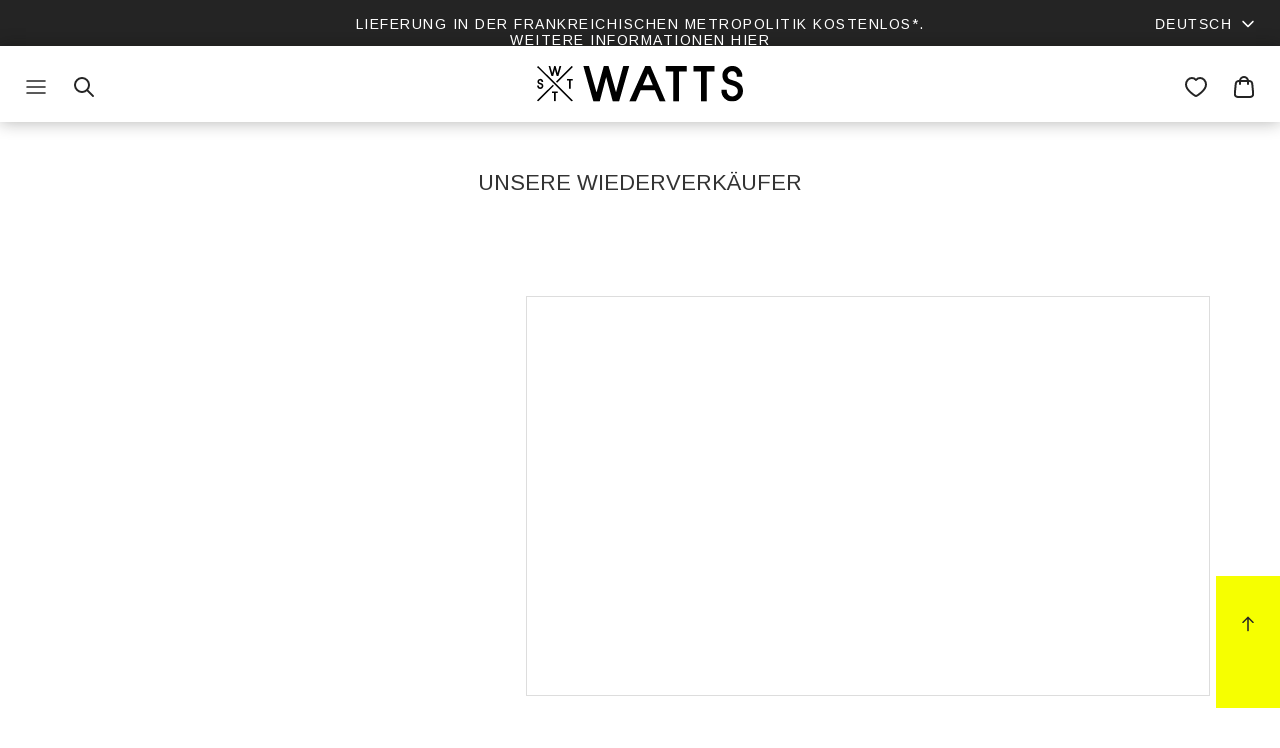

--- FILE ---
content_type: text/html; charset=utf-8
request_url: https://wattsbeyondclothing.com/de/pages/nos-revendeurs
body_size: 54944
content:
<!DOCTYPE html><html lang="de" dir="ltr">
<head>
	<script src="//wattsbeyondclothing.com/cdn/shop/files/pandectes-rules.js?v=5686118036011981104"></script>
	
	


  <title>
    Unsere Wiederverkäufer &ndash; Watts-team
  </title>

  <meta charset="utf-8" />
<meta name="viewport" content="width=device-width,initial-scale=1.0" />
<meta http-equiv="X-UA-Compatible" content="IE=edge">

<link rel="preconnect" href="https://cdn.shopify.com" crossorigin>
<link rel="preconnect" href="https://fonts.shopify.com" crossorigin>
<link rel="preconnect" href="https://monorail-edge.shopifysvc.com"><link rel="preload" as="font" href="//wattsbeyondclothing.com/cdn/fonts/arimo/arimo_n4.a7efb558ca22d2002248bbe6f302a98edee38e35.woff2" type="font/woff2" crossorigin><link rel="preload" as="font" href="//wattsbeyondclothing.com/cdn/fonts/arimo/arimo_n4.a7efb558ca22d2002248bbe6f302a98edee38e35.woff2" type="font/woff2" crossorigin><link rel="preload" as="font" href="//wattsbeyondclothing.com/cdn/fonts/arimo/arimo_n4.a7efb558ca22d2002248bbe6f302a98edee38e35.woff2" type="font/woff2" crossorigin><link rel="preload" as="font" href="//wattsbeyondclothing.com/cdn/fonts/arimo/arimo_n4.a7efb558ca22d2002248bbe6f302a98edee38e35.woff2" type="font/woff2" crossorigin><link rel="preload" href="//wattsbeyondclothing.com/cdn/shop/t/18/assets/vendor.min.js?v=11589511144441591071688557934" as="script">
<link rel="preload" href="//wattsbeyondclothing.com/cdn/shop/t/18/assets/theme.js?v=145657536530786845661700668177" as="script"><link rel="canonical" href="https://watts-team.com/de/pages/nos-revendeurs" /><link rel="icon" href="//wattsbeyondclothing.com/cdn/shop/files/Capture_d_ecran_2022-06-13_a_12.17.19.png?crop=center&height=48&v=1655115450&width=48" type="image/png">
  <script>
      const handleResize = () => {
          document.body.style.setProperty("--modal-height", window.innerHeight + 'px');
      }

      document.addEventListener('DOMContentLoaded', () => {
          handleResize();

          window.addEventListener('resize', handleResize)
          window.addEventListener('scroll', handleResize)
      })
  </script><style>
    @font-face {
  font-family: Arimo;
  font-weight: 400;
  font-style: normal;
  font-display: fallback;
  src: url("//wattsbeyondclothing.com/cdn/fonts/arimo/arimo_n4.a7efb558ca22d2002248bbe6f302a98edee38e35.woff2") format("woff2"),
       url("//wattsbeyondclothing.com/cdn/fonts/arimo/arimo_n4.0da809f7d1d5ede2a73be7094ac00741efdb6387.woff") format("woff");
}

    @font-face {
  font-family: Arimo;
  font-weight: 700;
  font-style: normal;
  font-display: fallback;
  src: url("//wattsbeyondclothing.com/cdn/fonts/arimo/arimo_n7.1d2d0638e6a1228d86beb0e10006e3280ccb2d04.woff2") format("woff2"),
       url("//wattsbeyondclothing.com/cdn/fonts/arimo/arimo_n7.f4b9139e8eac4a17b38b8707044c20f54c3be479.woff") format("woff");
}

    @font-face {
  font-family: Arimo;
  font-weight: 500;
  font-style: normal;
  font-display: fallback;
  src: url("//wattsbeyondclothing.com/cdn/fonts/arimo/arimo_n5.a6cc016de05b75be63cb193704728ed8065f04bb.woff2") format("woff2"),
       url("//wattsbeyondclothing.com/cdn/fonts/arimo/arimo_n5.e0d510a292c8c9059b1fcf519004ca9d3a6015a2.woff") format("woff");
}

    @font-face {
  font-family: Arimo;
  font-weight: 400;
  font-style: italic;
  font-display: fallback;
  src: url("//wattsbeyondclothing.com/cdn/fonts/arimo/arimo_i4.438ddb21a1b98c7230698d70dc1a21df235701b2.woff2") format("woff2"),
       url("//wattsbeyondclothing.com/cdn/fonts/arimo/arimo_i4.0e1908a0dc1ec32fabb5a03a0c9ee2083f82e3d7.woff") format("woff");
}

    @font-face {
  font-family: Arimo;
  font-weight: 700;
  font-style: italic;
  font-display: fallback;
  src: url("//wattsbeyondclothing.com/cdn/fonts/arimo/arimo_i7.b9f09537c29041ec8d51f8cdb7c9b8e4f1f82cb1.woff2") format("woff2"),
       url("//wattsbeyondclothing.com/cdn/fonts/arimo/arimo_i7.ec659fc855f754fd0b1bd052e606bba1058f73da.woff") format("woff");
}

    @font-face {
  font-family: Arimo;
  font-weight: 400;
  font-style: normal;
  font-display: fallback;
  src: url("//wattsbeyondclothing.com/cdn/fonts/arimo/arimo_n4.a7efb558ca22d2002248bbe6f302a98edee38e35.woff2") format("woff2"),
       url("//wattsbeyondclothing.com/cdn/fonts/arimo/arimo_n4.0da809f7d1d5ede2a73be7094ac00741efdb6387.woff") format("woff");
}

    @font-face {
  font-family: Arimo;
  font-weight: 400;
  font-style: normal;
  font-display: fallback;
  src: url("//wattsbeyondclothing.com/cdn/fonts/arimo/arimo_n4.a7efb558ca22d2002248bbe6f302a98edee38e35.woff2") format("woff2"),
       url("//wattsbeyondclothing.com/cdn/fonts/arimo/arimo_n4.0da809f7d1d5ede2a73be7094ac00741efdb6387.woff") format("woff");
}

    @font-face {
  font-family: Arimo;
  font-weight: 400;
  font-style: normal;
  font-display: fallback;
  src: url("//wattsbeyondclothing.com/cdn/fonts/arimo/arimo_n4.a7efb558ca22d2002248bbe6f302a98edee38e35.woff2") format("woff2"),
       url("//wattsbeyondclothing.com/cdn/fonts/arimo/arimo_n4.0da809f7d1d5ede2a73be7094ac00741efdb6387.woff") format("woff");
}

    @font-face {
  font-family: Arimo;
  font-weight: 600;
  font-style: normal;
  font-display: fallback;
  src: url("//wattsbeyondclothing.com/cdn/fonts/arimo/arimo_n6.9c18b0befd86597f319b7d7f925727d04c262b32.woff2") format("woff2"),
       url("//wattsbeyondclothing.com/cdn/fonts/arimo/arimo_n6.422bf6679b81a8bfb1b25d19299a53688390c2b9.woff") format("woff");
}

  </style>

  <meta property="og:site_name" content="Watts-team">
<meta property="og:url" content="https://watts-team.com/de/pages/nos-revendeurs">
<meta property="og:title" content="Unsere Wiederverkäufer">
<meta property="og:type" content="website">
<meta property="og:description" content="WATTS Ski- und Snowboardbekleidung, Bademode und Mützen"><meta property="og:image" content="http://wattsbeyondclothing.com/cdn/shop/files/logo-black_1200x1200.png?v=1636969046">
  <meta property="og:image:secure_url" content="https://wattsbeyondclothing.com/cdn/shop/files/logo-black_1200x1200.png?v=1636969046">
  <meta property="og:image:width" content="1200">
  <meta property="og:image:height" content="628"><meta name="twitter:card" content="summary_large_image">
<meta name="twitter:title" content="Unsere Wiederverkäufer">
<meta name="twitter:description" content="WATTS Ski- und Snowboardbekleidung, Bademode und Mützen">


  <link href="//wattsbeyondclothing.com/cdn/shop/t/18/assets/styles.css?v=181906203350852218771758797198" rel="stylesheet" type="text/css" media="all" />
  <link href="//wattsbeyondclothing.com/cdn/shop/t/18/assets/custom.css?v=139746193734176945581758797202" rel="stylesheet" type="text/css" media="all" />
  <link href="//wattsbeyondclothing.com/cdn/shop/t/18/assets/theme.css?v=39219630682735769021742378541" rel="stylesheet" type="text/css" media="all" />
  <link href="//wattsbeyondclothing.com/cdn/shop/t/18/assets/keen-slider.min.css?v=19780179525495624571697445391" rel="stylesheet" type="text/css" media="all" />
  <link href="//wattsbeyondclothing.com/cdn/shop/t/18/assets/choices.css?v=152741192271792032141697445386" rel="stylesheet" type="text/css" media="all" />

  
<script>
    window.theme = window.theme || {};
    theme.money_format_with_product_code_preference = "{{amount_with_comma_separator}}€";
    theme.money_format_with_cart_code_preference = "{{amount_with_comma_separator}}€";
    theme.money_format = "{{amount_with_comma_separator}}€";
    theme.strings = {
      previous: "Bisherige",
      next: "Nächster",
      addressError: "Kann die Adresse nicht finden",
      addressNoResults: "Keine Ergebnisse für diese Adresse",
      addressQueryLimit: "Sie haben die Google- API-Nutzungsgrenze überschritten. Betrachten wir zu einem \u003ca href=\"https:\/\/developers.google.com\/maps\/premium\/usage-limits\"\u003ePremium-Paket\u003c\/a\u003e zu aktualisieren.",
      authError: "Es gab ein Problem bei Google Maps Konto zu authentifizieren.",
      icon_labels_left: "Links",
      icon_labels_right: "Rechts",
      icon_labels_down: "Runter",
      icon_labels_close: "Schließen",
      icon_labels_plus: "Plus",
      imageSlider: "Bilder",
      cart_terms_confirmation: "Sie müssen den Nutzungsbedingungen zustimmen, bevor Sie fortfahren.",
      cart_general_quantity_too_high: "Sie können nur [QUANTITY] in Ihrem Einkaufswagen haben",
      products_listing_from: "Von",
      layout_live_search_see_all: "Alles anzeigen",
      products_product_add_to_cart: "In den Warenkorb",
      products_variant_no_stock: "Ausverkauft",
      products_variant_non_existent: "Nicht verfügbar",
      products_product_pick_a: "Wähle ein",
      general_navigation_menu_toggle_aria_label: "Menü umschalten",
      general_accessibility_labels_close: "Schließen",
      products_product_added_to_cart: "Zum Warenkorb hinzugefügt",
      general_quick_search_pages: "Seiten",
      general_quick_search_no_results: "Leider konnten wir keine Ergebnisse finden",
      collections_general_see_all_subcollections: "Alles sehen..."
    };
    theme.routes = {
      cart_url: '/de/cart',
      cart_add_url: '/de/cart/add.js',
      cart_update_url: '/de/cart/update.js',
      predictive_search_url: '/de/search/suggest'
    };
    theme.settings = {
      cart_type: "drawer",
      after_add_to_cart: "drawer",
      quickbuy_style: "button",
      avoid_orphans: true
    };
    document.documentElement.classList.add('js');
  </script>

  <script src="//wattsbeyondclothing.com/cdn/shop/t/18/assets/vendor.min.js?v=11589511144441591071688557934" defer="defer"></script>
  <script src="//wattsbeyondclothing.com/cdn/shop/t/18/assets/theme.js?v=145657536530786845661700668177" defer="defer"></script>
  <script src="//wattsbeyondclothing.com/cdn/shop/t/18/assets/choices.min.js?v=176662113247110971151697445387"></script>
  <script src="//wattsbeyondclothing.com/cdn/shop/t/18/assets/keen-slider.js?v=134496795181136013911697445390"></script>
  <script src="//wattsbeyondclothing.com/cdn/shop/t/18/assets/hammer.min.js?v=50904250349499066121697445389"></script>

  <script>window.performance && window.performance.mark && window.performance.mark('shopify.content_for_header.start');</script><meta name="google-site-verification" content="OncwdOvHls7-IP8TlkJ_tLVNz8jUk6eO2PYuuUkkbtI">
<meta name="facebook-domain-verification" content="smn634ewkqo59ikb4gjgcuy551d18v">
<meta name="google-site-verification" content="CyAiKGMc8x3peGROsfmaATQQrgMJ8kXP9LQu8IKQ-pY">
<meta id="shopify-digital-wallet" name="shopify-digital-wallet" content="/60664447214/digital_wallets/dialog">
<meta name="shopify-checkout-api-token" content="46b89f99fdc38e5466e7a23cd762a072">
<meta id="in-context-paypal-metadata" data-shop-id="60664447214" data-venmo-supported="false" data-environment="production" data-locale="de_DE" data-paypal-v4="true" data-currency="EUR">
<link rel="alternate" hreflang="x-default" href="https://watts-team.com/pages/nos-revendeurs">
<link rel="alternate" hreflang="fr-FR" href="https://watts-team.com/pages/nos-revendeurs">
<link rel="alternate" hreflang="en-FR" href="https://watts-team.com/en/pages/nos-revendeurs">
<link rel="alternate" hreflang="de-FR" href="https://watts-team.com/de/pages/nos-revendeurs">
<script async="async" src="/checkouts/internal/preloads.js?locale=de-FR"></script>
<script id="shopify-features" type="application/json">{"accessToken":"46b89f99fdc38e5466e7a23cd762a072","betas":["rich-media-storefront-analytics"],"domain":"wattsbeyondclothing.com","predictiveSearch":true,"shopId":60664447214,"locale":"de"}</script>
<script>var Shopify = Shopify || {};
Shopify.shop = "watts-team.myshopify.com";
Shopify.locale = "de";
Shopify.currency = {"active":"EUR","rate":"1.0"};
Shopify.country = "FR";
Shopify.theme = {"name":"watts\/main","id":150693577042,"schema_name":"Watts-team","schema_version":"1.0.1","theme_store_id":null,"role":"main"};
Shopify.theme.handle = "null";
Shopify.theme.style = {"id":null,"handle":null};
Shopify.cdnHost = "wattsbeyondclothing.com/cdn";
Shopify.routes = Shopify.routes || {};
Shopify.routes.root = "/de/";</script>
<script type="module">!function(o){(o.Shopify=o.Shopify||{}).modules=!0}(window);</script>
<script>!function(o){function n(){var o=[];function n(){o.push(Array.prototype.slice.apply(arguments))}return n.q=o,n}var t=o.Shopify=o.Shopify||{};t.loadFeatures=n(),t.autoloadFeatures=n()}(window);</script>
<script id="shop-js-analytics" type="application/json">{"pageType":"page"}</script>
<script defer="defer" async type="module" src="//wattsbeyondclothing.com/cdn/shopifycloud/shop-js/modules/v2/client.init-shop-cart-sync_BH0MO3MH.de.esm.js"></script>
<script defer="defer" async type="module" src="//wattsbeyondclothing.com/cdn/shopifycloud/shop-js/modules/v2/chunk.common_BErAfWaM.esm.js"></script>
<script defer="defer" async type="module" src="//wattsbeyondclothing.com/cdn/shopifycloud/shop-js/modules/v2/chunk.modal_DqzNaksh.esm.js"></script>
<script type="module">
  await import("//wattsbeyondclothing.com/cdn/shopifycloud/shop-js/modules/v2/client.init-shop-cart-sync_BH0MO3MH.de.esm.js");
await import("//wattsbeyondclothing.com/cdn/shopifycloud/shop-js/modules/v2/chunk.common_BErAfWaM.esm.js");
await import("//wattsbeyondclothing.com/cdn/shopifycloud/shop-js/modules/v2/chunk.modal_DqzNaksh.esm.js");

  window.Shopify.SignInWithShop?.initShopCartSync?.({"fedCMEnabled":true,"windoidEnabled":true});

</script>
<script>(function() {
  var isLoaded = false;
  function asyncLoad() {
    if (isLoaded) return;
    isLoaded = true;
    var urls = ["https:\/\/cdn.nfcube.com\/instafeed-b290bdb70fdf371fa6a6c474e6b4d373.js?shop=watts-team.myshopify.com","https:\/\/static.klaviyo.com\/onsite\/js\/TGNbtg\/klaviyo.js?company_id=TGNbtg\u0026shop=watts-team.myshopify.com","https:\/\/cdnicart.identixweb.com\/assets\/js\/editor_popup_modal.min.js?shop=watts-team.myshopify.com","\/\/cdn.shopify.com\/proxy\/580c0997ad6308c4d52ad69c46fe6478580f989a9f56510f793c8f91918dab4a\/web.baback.co\/internal\/v2\/shopify-embed?shop=watts-team.myshopify.com\u0026sp-cache-control=cHVibGljLCBtYXgtYWdlPTkwMA"];
    for (var i = 0; i < urls.length; i++) {
      var s = document.createElement('script');
      s.type = 'text/javascript';
      s.async = true;
      s.src = urls[i];
      var x = document.getElementsByTagName('script')[0];
      x.parentNode.insertBefore(s, x);
    }
  };
  if(window.attachEvent) {
    window.attachEvent('onload', asyncLoad);
  } else {
    window.addEventListener('load', asyncLoad, false);
  }
})();</script>
<script id="__st">var __st={"a":60664447214,"offset":3600,"reqid":"fe09bda1-8cdd-42a6-b8be-463d2b7d6eeb-1769797466","pageurl":"wattsbeyondclothing.com\/de\/pages\/nos-revendeurs","s":"pages-120691851602","u":"58a92d4d6281","p":"page","rtyp":"page","rid":120691851602};</script>
<script>window.ShopifyPaypalV4VisibilityTracking = true;</script>
<script id="captcha-bootstrap">!function(){'use strict';const t='contact',e='account',n='new_comment',o=[[t,t],['blogs',n],['comments',n],[t,'customer']],c=[[e,'customer_login'],[e,'guest_login'],[e,'recover_customer_password'],[e,'create_customer']],r=t=>t.map((([t,e])=>`form[action*='/${t}']:not([data-nocaptcha='true']) input[name='form_type'][value='${e}']`)).join(','),a=t=>()=>t?[...document.querySelectorAll(t)].map((t=>t.form)):[];function s(){const t=[...o],e=r(t);return a(e)}const i='password',u='form_key',d=['recaptcha-v3-token','g-recaptcha-response','h-captcha-response',i],f=()=>{try{return window.sessionStorage}catch{return}},m='__shopify_v',_=t=>t.elements[u];function p(t,e,n=!1){try{const o=window.sessionStorage,c=JSON.parse(o.getItem(e)),{data:r}=function(t){const{data:e,action:n}=t;return t[m]||n?{data:e,action:n}:{data:t,action:n}}(c);for(const[e,n]of Object.entries(r))t.elements[e]&&(t.elements[e].value=n);n&&o.removeItem(e)}catch(o){console.error('form repopulation failed',{error:o})}}const l='form_type',E='cptcha';function T(t){t.dataset[E]=!0}const w=window,h=w.document,L='Shopify',v='ce_forms',y='captcha';let A=!1;((t,e)=>{const n=(g='f06e6c50-85a8-45c8-87d0-21a2b65856fe',I='https://cdn.shopify.com/shopifycloud/storefront-forms-hcaptcha/ce_storefront_forms_captcha_hcaptcha.v1.5.2.iife.js',D={infoText:'Durch hCaptcha geschützt',privacyText:'Datenschutz',termsText:'Allgemeine Geschäftsbedingungen'},(t,e,n)=>{const o=w[L][v],c=o.bindForm;if(c)return c(t,g,e,D).then(n);var r;o.q.push([[t,g,e,D],n]),r=I,A||(h.body.append(Object.assign(h.createElement('script'),{id:'captcha-provider',async:!0,src:r})),A=!0)});var g,I,D;w[L]=w[L]||{},w[L][v]=w[L][v]||{},w[L][v].q=[],w[L][y]=w[L][y]||{},w[L][y].protect=function(t,e){n(t,void 0,e),T(t)},Object.freeze(w[L][y]),function(t,e,n,w,h,L){const[v,y,A,g]=function(t,e,n){const i=e?o:[],u=t?c:[],d=[...i,...u],f=r(d),m=r(i),_=r(d.filter((([t,e])=>n.includes(e))));return[a(f),a(m),a(_),s()]}(w,h,L),I=t=>{const e=t.target;return e instanceof HTMLFormElement?e:e&&e.form},D=t=>v().includes(t);t.addEventListener('submit',(t=>{const e=I(t);if(!e)return;const n=D(e)&&!e.dataset.hcaptchaBound&&!e.dataset.recaptchaBound,o=_(e),c=g().includes(e)&&(!o||!o.value);(n||c)&&t.preventDefault(),c&&!n&&(function(t){try{if(!f())return;!function(t){const e=f();if(!e)return;const n=_(t);if(!n)return;const o=n.value;o&&e.removeItem(o)}(t);const e=Array.from(Array(32),(()=>Math.random().toString(36)[2])).join('');!function(t,e){_(t)||t.append(Object.assign(document.createElement('input'),{type:'hidden',name:u})),t.elements[u].value=e}(t,e),function(t,e){const n=f();if(!n)return;const o=[...t.querySelectorAll(`input[type='${i}']`)].map((({name:t})=>t)),c=[...d,...o],r={};for(const[a,s]of new FormData(t).entries())c.includes(a)||(r[a]=s);n.setItem(e,JSON.stringify({[m]:1,action:t.action,data:r}))}(t,e)}catch(e){console.error('failed to persist form',e)}}(e),e.submit())}));const S=(t,e)=>{t&&!t.dataset[E]&&(n(t,e.some((e=>e===t))),T(t))};for(const o of['focusin','change'])t.addEventListener(o,(t=>{const e=I(t);D(e)&&S(e,y())}));const B=e.get('form_key'),M=e.get(l),P=B&&M;t.addEventListener('DOMContentLoaded',(()=>{const t=y();if(P)for(const e of t)e.elements[l].value===M&&p(e,B);[...new Set([...A(),...v().filter((t=>'true'===t.dataset.shopifyCaptcha))])].forEach((e=>S(e,t)))}))}(h,new URLSearchParams(w.location.search),n,t,e,['guest_login'])})(!0,!0)}();</script>
<script integrity="sha256-4kQ18oKyAcykRKYeNunJcIwy7WH5gtpwJnB7kiuLZ1E=" data-source-attribution="shopify.loadfeatures" defer="defer" src="//wattsbeyondclothing.com/cdn/shopifycloud/storefront/assets/storefront/load_feature-a0a9edcb.js" crossorigin="anonymous"></script>
<script data-source-attribution="shopify.dynamic_checkout.dynamic.init">var Shopify=Shopify||{};Shopify.PaymentButton=Shopify.PaymentButton||{isStorefrontPortableWallets:!0,init:function(){window.Shopify.PaymentButton.init=function(){};var t=document.createElement("script");t.src="https://wattsbeyondclothing.com/cdn/shopifycloud/portable-wallets/latest/portable-wallets.de.js",t.type="module",document.head.appendChild(t)}};
</script>
<script data-source-attribution="shopify.dynamic_checkout.buyer_consent">
  function portableWalletsHideBuyerConsent(e){var t=document.getElementById("shopify-buyer-consent"),n=document.getElementById("shopify-subscription-policy-button");t&&n&&(t.classList.add("hidden"),t.setAttribute("aria-hidden","true"),n.removeEventListener("click",e))}function portableWalletsShowBuyerConsent(e){var t=document.getElementById("shopify-buyer-consent"),n=document.getElementById("shopify-subscription-policy-button");t&&n&&(t.classList.remove("hidden"),t.removeAttribute("aria-hidden"),n.addEventListener("click",e))}window.Shopify?.PaymentButton&&(window.Shopify.PaymentButton.hideBuyerConsent=portableWalletsHideBuyerConsent,window.Shopify.PaymentButton.showBuyerConsent=portableWalletsShowBuyerConsent);
</script>
<script data-source-attribution="shopify.dynamic_checkout.cart.bootstrap">document.addEventListener("DOMContentLoaded",(function(){function t(){return document.querySelector("shopify-accelerated-checkout-cart, shopify-accelerated-checkout")}if(t())Shopify.PaymentButton.init();else{new MutationObserver((function(e,n){t()&&(Shopify.PaymentButton.init(),n.disconnect())})).observe(document.body,{childList:!0,subtree:!0})}}));
</script>
<link id="shopify-accelerated-checkout-styles" rel="stylesheet" media="screen" href="https://wattsbeyondclothing.com/cdn/shopifycloud/portable-wallets/latest/accelerated-checkout-backwards-compat.css" crossorigin="anonymous">
<style id="shopify-accelerated-checkout-cart">
        #shopify-buyer-consent {
  margin-top: 1em;
  display: inline-block;
  width: 100%;
}

#shopify-buyer-consent.hidden {
  display: none;
}

#shopify-subscription-policy-button {
  background: none;
  border: none;
  padding: 0;
  text-decoration: underline;
  font-size: inherit;
  cursor: pointer;
}

#shopify-subscription-policy-button::before {
  box-shadow: none;
}

      </style>

<script>window.performance && window.performance.mark && window.performance.mark('shopify.content_for_header.end');</script>
<!-- BEGIN app block: shopify://apps/pandectes-gdpr/blocks/banner/58c0baa2-6cc1-480c-9ea6-38d6d559556a -->
  
    
      <!-- TCF is active, scripts are loaded above -->
      
      <script>
        
          window.PandectesSettings = {"store":{"id":60664447214,"plan":"plus","theme":"watts/main","primaryLocale":"fr","adminMode":false,"headless":false,"storefrontRootDomain":"","checkoutRootDomain":"","storefrontAccessToken":""},"tsPublished":1742808485,"declaration":{"showPurpose":false,"showProvider":false,"showDateGenerated":true},"language":{"unpublished":[],"languageMode":"Single","fallbackLanguage":"fr","languageDetection":"browser","languagesSupported":[]},"texts":{"managed":{"headerText":{"fr":"Nous respectons votre vie privée"},"consentText":{"fr":"Ce site utilise des cookies pour vous garantir la meilleure expérience."},"linkText":{"fr":"Apprendre encore plus"},"imprintText":{"fr":"Imprimer"},"allowButtonText":{"fr":"J'accepte"},"denyButtonText":{"fr":"Je décline"},"dismissButtonText":{"fr":"D'accord"},"leaveSiteButtonText":{"fr":"Quitter ce site"},"preferencesButtonText":{"fr":"Préférences"},"cookiePolicyText":{"fr":"Politique de cookies"},"preferencesPopupTitleText":{"fr":"Gérer les préférences de consentement"},"preferencesPopupIntroText":{"fr":"Nous utilisons des cookies pour optimiser les fonctionnalités du site Web, analyser les performances et vous offrir une expérience personnalisée. Certains cookies sont indispensables au bon fonctionnement et au bon fonctionnement du site. Ces cookies ne peuvent pas être désactivés. Dans cette fenêtre, vous pouvez gérer votre préférence de cookies."},"preferencesPopupSaveButtonText":{"fr":"Enregistrer les préférences"},"preferencesPopupCloseButtonText":{"fr":"proche"},"preferencesPopupAcceptAllButtonText":{"fr":"Accepter tout"},"preferencesPopupRejectAllButtonText":{"fr":"Tout rejeter"},"cookiesDetailsText":{"fr":"Détails des cookies"},"preferencesPopupAlwaysAllowedText":{"fr":"Toujours activé"},"accessSectionParagraphText":{"fr":"Vous avez le droit de pouvoir accéder à vos données à tout moment."},"accessSectionTitleText":{"fr":"Portabilité des données"},"accessSectionAccountInfoActionText":{"fr":"Données personnelles"},"accessSectionDownloadReportActionText":{"fr":"Tout télécharger"},"accessSectionGDPRRequestsActionText":{"fr":"Demandes des personnes concernées"},"accessSectionOrdersRecordsActionText":{"fr":"Ordres"},"rectificationSectionParagraphText":{"fr":"Vous avez le droit de demander la mise à jour de vos données chaque fois que vous le jugez approprié."},"rectificationSectionTitleText":{"fr":"Rectification des données"},"rectificationCommentPlaceholder":{"fr":"Décrivez ce que vous souhaitez mettre à jour"},"rectificationCommentValidationError":{"fr":"Un commentaire est requis"},"rectificationSectionEditAccountActionText":{"fr":"Demander une mise à jour"},"erasureSectionTitleText":{"fr":"Droit à l'oubli"},"erasureSectionParagraphText":{"fr":"Vous avez le droit de demander que toutes vos données soient effacées. Après cela, vous ne pourrez plus accéder à votre compte."},"erasureSectionRequestDeletionActionText":{"fr":"Demander la suppression des données personnelles"},"consentDate":{"fr":"Date de consentement"},"consentId":{"fr":"ID de consentement"},"consentSectionChangeConsentActionText":{"fr":"Modifier la préférence de consentement"},"consentSectionConsentedText":{"fr":"Vous avez consenti à la politique de cookies de ce site Web sur"},"consentSectionNoConsentText":{"fr":"Vous n'avez pas consenti à la politique de cookies de ce site Web."},"consentSectionTitleText":{"fr":"Votre consentement aux cookies"},"consentStatus":{"fr":"Préférence de consentement"},"confirmationFailureMessage":{"fr":"Votre demande n'a pas été vérifiée. Veuillez réessayer et si le problème persiste, contactez le propriétaire du magasin pour obtenir de l'aide"},"confirmationFailureTitle":{"fr":"Un problème est survenu"},"confirmationSuccessMessage":{"fr":"Nous reviendrons rapidement vers vous quant à votre demande."},"confirmationSuccessTitle":{"fr":"Votre demande est vérifiée"},"guestsSupportEmailFailureMessage":{"fr":"Votre demande n'a pas été soumise. Veuillez réessayer et si le problème persiste, contactez le propriétaire du magasin pour obtenir de l'aide."},"guestsSupportEmailFailureTitle":{"fr":"Un problème est survenu"},"guestsSupportEmailPlaceholder":{"fr":"Adresse e-mail"},"guestsSupportEmailSuccessMessage":{"fr":"Si vous êtes inscrit en tant que client de ce magasin, vous recevrez bientôt un e-mail avec des instructions sur la marche à suivre."},"guestsSupportEmailSuccessTitle":{"fr":"Merci pour votre requête"},"guestsSupportEmailValidationError":{"fr":"L'email n'est pas valide"},"guestsSupportInfoText":{"fr":"Veuillez vous connecter avec votre compte client pour continuer."},"submitButton":{"fr":"Soumettre"},"submittingButton":{"fr":"Soumission..."},"cancelButton":{"fr":"Annuler"},"declIntroText":{"fr":"Nous utilisons des cookies pour optimiser les fonctionnalités du site Web, analyser les performances et vous offrir une expérience personnalisée. Certains cookies sont indispensables au bon fonctionnement et au bon fonctionnement du site Web. Ces cookies ne peuvent pas être désactivés. Dans cette fenêtre, vous pouvez gérer vos préférences en matière de cookies."},"declName":{"fr":"Nom"},"declPurpose":{"fr":"But"},"declType":{"fr":"Type"},"declRetention":{"fr":"Rétention"},"declProvider":{"fr":"Fournisseur"},"declFirstParty":{"fr":"Première partie"},"declThirdParty":{"fr":"Tierce partie"},"declSeconds":{"fr":"secondes"},"declMinutes":{"fr":"minutes"},"declHours":{"fr":"heures"},"declDays":{"fr":"jours"},"declMonths":{"fr":"mois"},"declYears":{"fr":"années"},"declSession":{"fr":"Session"},"declDomain":{"fr":"Domaine"},"declPath":{"fr":"Chemin"}},"categories":{"strictlyNecessaryCookiesTitleText":{"fr":"Cookies strictement nécessaires"},"strictlyNecessaryCookiesDescriptionText":{"fr":"Ces cookies sont essentiels pour vous permettre de vous déplacer sur le site Web et d'utiliser ses fonctionnalités, telles que l'accès aux zones sécurisées du site Web. Le site Web ne peut pas fonctionner correctement sans ces cookies."},"functionalityCookiesTitleText":{"fr":"Cookies fonctionnels"},"functionalityCookiesDescriptionText":{"fr":"Ces cookies permettent au site de fournir des fonctionnalités et une personnalisation améliorées. Ils peuvent être définis par nous ou par des fournisseurs tiers dont nous avons ajouté les services à nos pages. Si vous n'autorisez pas ces cookies, certains ou tous ces services peuvent ne pas fonctionner correctement."},"performanceCookiesTitleText":{"fr":"Cookies de performances"},"performanceCookiesDescriptionText":{"fr":"Ces cookies nous permettent de surveiller et d'améliorer les performances de notre site Web. Par exemple, ils nous permettent de compter les visites, d'identifier les sources de trafic et de voir quelles parties du site sont les plus populaires."},"targetingCookiesTitleText":{"fr":"Ciblage des cookies"},"targetingCookiesDescriptionText":{"fr":"Ces cookies peuvent être installés via notre site par nos partenaires publicitaires. Ils peuvent être utilisés par ces sociétés pour établir un profil de vos intérêts et vous montrer des publicités pertinentes sur d'autres sites. Ils ne stockent pas directement d'informations personnelles, mais sont basés sur l'identification unique de votre navigateur et de votre appareil Internet. Si vous n'autorisez pas ces cookies, vous bénéficierez d'une publicité moins ciblée."},"unclassifiedCookiesTitleText":{"fr":"Cookies non classés"},"unclassifiedCookiesDescriptionText":{"fr":"Les cookies non classés sont des cookies que nous sommes en train de classer avec les fournisseurs de cookies individuels."}},"auto":{}},"library":{"previewMode":false,"fadeInTimeout":0,"defaultBlocked":7,"showLink":true,"showImprintLink":false,"showGoogleLink":false,"enabled":true,"cookie":{"expiryDays":365,"secure":true,"domain":""},"dismissOnScroll":false,"dismissOnWindowClick":false,"dismissOnTimeout":false,"palette":{"popup":{"background":"#FFFFFF","backgroundForCalculations":{"a":1,"b":255,"g":255,"r":255},"text":"#000000"},"button":{"background":"transparent","backgroundForCalculations":{"a":1,"b":255,"g":255,"r":255},"text":"#000000","textForCalculation":{"a":1,"b":0,"g":0,"r":0},"border":"#000000"}},"content":{"href":"https://watts-team.com/policies/privacy-policy","imprintHref":"/","close":"&#10005;","target":"_blank","logo":""},"window":"<div role=\"dialog\" aria-live=\"polite\" aria-label=\"cookieconsent\" aria-describedby=\"cookieconsent:desc\" id=\"pandectes-banner\" class=\"cc-window-wrapper cc-bottom-left-wrapper\"><div class=\"pd-cookie-banner-window cc-window {{classes}}\"><!--googleoff: all-->{{children}}<!--googleon: all--></div></div>","compliance":{"custom":"<div class=\"cc-compliance cc-highlight\">{{preferences}}{{allow}}</div>"},"type":"custom","layouts":{"basic":"{{messagelink}}{{compliance}}"},"position":"bottom-left","theme":"wired","revokable":false,"animateRevokable":false,"revokableReset":false,"revokableLogoUrl":"https://watts-team.myshopify.com/cdn/shop/files/pandectes-reopen-logo.png","revokablePlacement":"bottom-right","revokableMarginHorizontal":15,"revokableMarginVertical":15,"static":false,"autoAttach":true,"hasTransition":true,"blacklistPage":[""],"elements":{"close":"<button aria-label=\"dismiss cookie message\" type=\"button\" tabindex=\"0\" class=\"cc-close\">{{close}}</button>","dismiss":"<button aria-label=\"dismiss cookie message\" type=\"button\" tabindex=\"0\" class=\"cc-btn cc-btn-decision cc-dismiss\">{{dismiss}}</button>","allow":"<button aria-label=\"allow cookies\" type=\"button\" tabindex=\"0\" class=\"cc-btn cc-btn-decision cc-allow\">{{allow}}</button>","deny":"<button aria-label=\"deny cookies\" type=\"button\" tabindex=\"0\" class=\"cc-btn cc-btn-decision cc-deny\">{{deny}}</button>","preferences":"<button aria-label=\"settings cookies\" tabindex=\"0\" type=\"button\" class=\"cc-btn cc-settings\" onclick=\"Pandectes.fn.openPreferences()\">{{preferences}}</button>"}},"geolocation":{"brOnly":false,"caOnly":false,"euOnly":false,"jpOnly":false,"thOnly":false,"canadaOnly":false,"globalVisibility":true},"dsr":{"guestsSupport":false,"accessSectionDownloadReportAuto":false},"banner":{"resetTs":1675772843,"extraCss":"        .cc-banner-logo {max-width: 24em!important;}    @media(min-width: 768px) {.cc-window.cc-floating{max-width: 24em!important;width: 24em!important;}}    .cc-message, .pd-cookie-banner-window .cc-header, .cc-logo {text-align: left}    .cc-window-wrapper{z-index: 2147483647;}    .cc-window{z-index: 2147483647;font-family: inherit;}    .pd-cookie-banner-window .cc-header{font-family: inherit;}    .pd-cp-ui{font-family: inherit; background-color: #FFFFFF;color:#000000;}    button.pd-cp-btn, a.pd-cp-btn{}    input + .pd-cp-preferences-slider{background-color: rgba(0, 0, 0, 0.3)}    .pd-cp-scrolling-section::-webkit-scrollbar{background-color: rgba(0, 0, 0, 0.3)}    input:checked + .pd-cp-preferences-slider{background-color: rgba(0, 0, 0, 1)}    .pd-cp-scrolling-section::-webkit-scrollbar-thumb {background-color: rgba(0, 0, 0, 1)}    .pd-cp-ui-close{color:#000000;}    .pd-cp-preferences-slider:before{background-color: #FFFFFF}    .pd-cp-title:before {border-color: #000000!important}    .pd-cp-preferences-slider{background-color:#000000}    .pd-cp-toggle{color:#000000!important}    @media(max-width:699px) {.pd-cp-ui-close-top svg {fill: #000000}}    .pd-cp-toggle:hover,.pd-cp-toggle:visited,.pd-cp-toggle:active{color:#000000!important}    .pd-cookie-banner-window {box-shadow: 0 0 18px rgb(0 0 0 / 20%);}  ","customJavascript":{},"showPoweredBy":false,"logoHeight":40,"revokableTrigger":false,"hybridStrict":false,"cookiesBlockedByDefault":"7","isActive":true,"implicitSavePreferences":true,"cookieIcon":false,"blockBots":false,"showCookiesDetails":true,"hasTransition":true,"blockingPage":false,"showOnlyLandingPage":false,"leaveSiteUrl":"https://www.google.com","linkRespectStoreLang":false},"cookies":{"0":[{"name":"secure_customer_sig","type":"http","domain":"watts-team.com","path":"/","provider":"Shopify","firstParty":true,"retention":"1 year(s)","expires":1,"unit":"declYears","purpose":{"fr":"Used in connection with customer login."}},{"name":"localization","type":"http","domain":"watts-team.com","path":"/","provider":"Shopify","firstParty":true,"retention":"1 year(s)","expires":1,"unit":"declYears","purpose":{"fr":"Shopify store localization"}},{"name":"keep_alive","type":"http","domain":"watts-team.com","path":"/","provider":"Shopify","firstParty":true,"retention":"30 minute(s)","expires":30,"unit":"declMinutes","purpose":{"fr":"Used in connection with buyer localization."}},{"name":"_secure_session_id","type":"http","domain":"watts-team.com","path":"/","provider":"Shopify","firstParty":true,"retention":"24 hour(s)","expires":24,"unit":"declHours","purpose":{"fr":"Used in connection with navigation through a storefront."}}],"1":[{"name":"_orig_referrer","type":"http","domain":".watts-team.com","path":"/","provider":"Shopify","firstParty":true,"retention":"14 day(s)","expires":14,"unit":"declDays","purpose":{"fr":"Tracks landing pages."}},{"name":"_landing_page","type":"http","domain":".watts-team.com","path":"/","provider":"Shopify","firstParty":true,"retention":"14 day(s)","expires":14,"unit":"declDays","purpose":{"fr":"Tracks landing pages."}},{"name":"_y","type":"http","domain":".watts-team.com","path":"/","provider":"Shopify","firstParty":true,"retention":"1 year(s)","expires":1,"unit":"declYears","purpose":{"fr":"Shopify analytics."}},{"name":"_s","type":"http","domain":".watts-team.com","path":"/","provider":"Shopify","firstParty":true,"retention":"30 minute(s)","expires":30,"unit":"declMinutes","purpose":{"fr":"Shopify analytics."}},{"name":"_shopify_y","type":"http","domain":".watts-team.com","path":"/","provider":"Shopify","firstParty":true,"retention":"1 year(s)","expires":1,"unit":"declYears","purpose":{"fr":"Shopify analytics."}},{"name":"_shopify_sa_t","type":"http","domain":".watts-team.com","path":"/","provider":"Shopify","firstParty":true,"retention":"30 minute(s)","expires":30,"unit":"declMinutes","purpose":{"fr":"Shopify analytics relating to marketing & referrals."}},{"name":"_shopify_s","type":"http","domain":".watts-team.com","path":"/","provider":"Shopify","firstParty":true,"retention":"30 minute(s)","expires":30,"unit":"declMinutes","purpose":{"fr":"Shopify analytics."}},{"name":"VISITOR_INFO1_LIVE","type":"http","domain":".youtube.com","path":"/","provider":"Google","firstParty":true,"retention":"180 day(s)","expires":180,"unit":"declDays","purpose":{"fr":"A cookie that YouTube sets that measures your bandwidth to determine whether you get the new player interface or the old."}},{"name":"_shopify_sa_p","type":"http","domain":".watts-team.com","path":"/","provider":"Shopify","firstParty":true,"retention":"30 minute(s)","expires":30,"unit":"declMinutes","purpose":{"fr":"Shopify analytics relating to marketing & referrals."}}],"2":[{"name":"_ga","type":"http","domain":".watts-team.com","path":"/","provider":"Google","firstParty":true,"retention":"1 year(s)","expires":1,"unit":"declYears","purpose":{"fr":"Cookie is set by Google Analytics with unknown functionality"}},{"name":"_gid","type":"http","domain":".watts-team.com","path":"/","provider":"Google","firstParty":true,"retention":"24 hour(s)","expires":24,"unit":"declHours","purpose":{"fr":"Cookie is placed by Google Analytics to count and track pageviews."}},{"name":"_gat","type":"http","domain":".watts-team.com","path":"/","provider":"Google","firstParty":true,"retention":"42 second(s)","expires":42,"unit":"declSeconds","purpose":{"fr":"Cookie is placed by Google Analytics to filter requests from bots."}}],"4":[{"name":"_gcl_au","type":"http","domain":".watts-team.com","path":"/","provider":"Google","firstParty":true,"retention":"90 day(s)","expires":90,"unit":"declDays","purpose":{"fr":"Cookie is placed by Google Tag Manager to track conversions."}},{"name":"YSC","type":"http","domain":".youtube.com","path":"/","provider":"Google","firstParty":true,"retention":"Session","expires":-1675772872,"unit":"declSeconds","purpose":{"fr":"Registers a unique ID to keep statistics of what videos from YouTube the user has seen."}},{"name":"test_cookie","type":"http","domain":".doubleclick.net","path":"/","provider":"Google","firstParty":true,"retention":"15 minute(s)","expires":15,"unit":"declMinutes","purpose":{"fr":"To measure the visitors’ actions after they click through from an advert. Expires after each visit."}},{"name":"_fbp","type":"http","domain":".watts-team.com","path":"/","provider":"Facebook","firstParty":true,"retention":"90 day(s)","expires":90,"unit":"declDays","purpose":{"fr":"Cookie is placed by Facebook to track visits across websites."}},{"name":"__kla_id","type":"http","domain":"watts-team.com","path":"/","provider":"Klaviyo","firstParty":true,"retention":"1 year(s)","expires":1,"unit":"declYears","purpose":{"fr":"Tracks when someone clicks through a Klaviyo email to your website"}},{"name":"IDE","type":"http","domain":".doubleclick.net","path":"/","provider":"Google","firstParty":true,"retention":"1 year(s)","expires":1,"unit":"declYears","purpose":{"fr":"To measure the visitors’ actions after they click through from an advert. Expires after 1 year."}}],"8":[{"name":"_ttp","type":"http","domain":".tiktok.com","path":"/","provider":"Unknown","firstParty":true,"retention":"1 year(s)","expires":1,"unit":"declYears","purpose":{"fr":""}},{"name":"DEVICE_INFO","type":"http","domain":".youtube.com","path":"/","provider":"Unknown","firstParty":true,"retention":"180 day(s)","expires":180,"unit":"declDays","purpose":{"fr":""}},{"name":"_iCartUserCountry","type":"http","domain":"watts-team.com","path":"/","provider":"Unknown","firstParty":true,"retention":"24 hour(s)","expires":24,"unit":"declHours","purpose":{"fr":""}}]},"blocker":{"isActive":false,"googleConsentMode":{"id":"","analyticsId":"G-DDTPV1ME2Z","adwordsId":"AW-3174305782","isActive":true,"adStorageCategory":4,"analyticsStorageCategory":2,"personalizationStorageCategory":1,"functionalityStorageCategory":1,"customEvent":true,"securityStorageCategory":0,"redactData":true,"urlPassthrough":false,"dataLayerProperty":"dataLayer","waitForUpdate":0,"useNativeChannel":false},"facebookPixel":{"id":"","isActive":false,"ldu":false},"microsoft":{},"rakuten":{"isActive":false,"cmp":false,"ccpa":false},"klaviyoIsActive":false,"gpcIsActive":false,"defaultBlocked":7,"patterns":{"whiteList":[],"blackList":{"1":[],"2":[],"4":[],"8":[]},"iframesWhiteList":[],"iframesBlackList":{"1":[],"2":[],"4":[],"8":[]},"beaconsWhiteList":[],"beaconsBlackList":{"1":[],"2":[],"4":[],"8":[]}}}};
        
        window.addEventListener('DOMContentLoaded', function(){
          const script = document.createElement('script');
          
            script.src = "https://cdn.shopify.com/extensions/019c0a11-cd50-7ee3-9d65-98ad30ff9c55/gdpr-248/assets/pandectes-core.js";
          
          script.defer = true;
          document.body.appendChild(script);
        })
      </script>
    
  


<!-- END app block --><!-- BEGIN app block: shopify://apps/icart-cart-drawer-cart-upsell/blocks/icart-block/e651bbc2-5760-47d8-a513-2aa6ee3a9aa7 -->

<script>
  var selectorMetaValue = '';
  var page_type_new = '';
</script>

<script type="text/javascript" id="icartCommonScriptJs">
  if (Shopify.theme.id == '150693577042') {
    
      
        
        
        
        
        
    
          var icartProductObj = {};
          var icartNodeCallToken = eval({"icartNodeCallToken":"1748868190","isiCartDiscountUpdate":"1672929050"});
          var icart_cart_arr = {"note":null,"attributes":{},"original_total_price":0,"total_price":0,"total_discount":0,"total_weight":0.0,"item_count":0,"items":[],"requires_shipping":false,"currency":"EUR","items_subtotal_price":0,"cart_level_discount_applications":[],"checkout_charge_amount":0};
          var icartScid = 'ZWQ5MDZlYzExMzA3OThlMGU3MDRjN2U4Yzg3MzY2ZDkuMTc3N2Q2YWRlNzdkNmEyNjQ2ZWM5MmM4YmM0MWJlMWM=';
          var icartPageType = '1';
          var icartCurrencyWihoutFormat = "{{amount_with_comma_separator}}€";
          var [cart_prod_coll_id_arr, cart_prod_id_arr, cart_prod_wise_coll_id_arr, cart_prod_wise_tag_arr, icartLineItemData] = [[], [], [], [], {}];
          var rootElement;
          var icartCartRecall = ('false' == 'true') ? true : false;
          var icartSelector = ''
    
          if ('true' == 'true') {
            var icartThemeCartSelector = ['[href="/cart"]', '[href="#cart"]'];
            var icartHandleThemeCartButton = false;
            var icartThemeCartLoaded = setInterval(function () {
              var icartThemeCartElement = document.querySelectorAll(icartThemeCartSelector);
              if (icartThemeCartElement.length > 0) {
                document.querySelectorAll(icartThemeCartSelector).forEach((data) => {
                  data.addEventListener('click', function(event){
                    event.preventDefault();
                    event.stopImmediatePropagation();
                    event.stopPropagation();
                    if (icartHandleThemeCartButton == false) {
                      icartHandleThemeCartButton = true;
                    }
                    typeof icartDrawerOpn == 'function' && icartDrawerOpn();
                  });
                });
                clearInterval(icartThemeCartLoaded);
              }
            }, 10);
            document.addEventListener("DOMContentLoaded", () => {
              setTimeout(function() { clearInterval(icartThemeCartLoaded); }, 60000);
            });
          }
    
          if ('true' == 'true') {
            var icartATCSelector = ["div[data-testid='GooglePay-button']", "input[value$='Add to Cart']", '#AddToCart', '.btn--secondary-accent', '.product-form__add-to-cart.button', '.product-single__cart-submit.shopify-payment-btn btn--secondary', "button[name$='add']", "form[action*='/cart/add'] .product-submit", "form[action='/cart/add'] .btn-hover", "form[action='/cart/add'].add-to-cart-btn", 'button.btn-addtocart, button.tt-btn-addtocart', '.secondary-button', '.btn.product-form__cart-submit.btn--secondary-accent', '.btn.add-to-cart', '.add-to-cart', '#AddToCart--product-template', '.btn--add-to-cart', '.product-form__submit button', "form[action*='/cart/add'] [type=submit]"];
            var icartHandleATCButton = false;
            var icartATCFormClose, icartATCHtmlData;
            var icartATCLoaded = setInterval(function () {
              var icartATCElement = document.querySelectorAll(icartATCSelector);
              if (icartATCElement.length > 0) {
                  IcartAddCustomEventListener(icartATCSelector, async function (event) {
                    icartATCHtmlData = event.target;
                    icartATCFormClose = icartATCHtmlData.closest("form[action*='/cart/add']");
                    if (icartATCFormClose) {
                      let checkSoldOutStatus = true;
                      if (Shopify.shop != 'niplux.myshopify.com') {
                        let icart_aria_disabled = icartATCFormClose.querySelector("form[action*='/cart/add'] [type=submit]");
                        if (icart_aria_disabled) {
                          if (icart_aria_disabled.getAttribute('aria-disabled') || icart_aria_disabled.getAttribute('disabled')) {
                            checkSoldOutStatus = false;
                          } else {
                            checkSoldOutStatus = true;
                          }
                        } else {
                          checkSoldOutStatus = true;
                        }
                      }
    
                      if (checkSoldOutStatus) {
                        event.preventDefault();
                        event.stopPropagation();
                        event.stopImmediatePropagation();
                        if (icartHandleATCButton == false) {
                          icartHandleATCButton = true;
                        }
                        typeof makeAddCartThemeBtnClone == 'function' && makeAddCartThemeBtnClone();
                      }
                    }
                  });
                  clearInterval(icartATCLoaded);
              }
            }, 10);
            document.addEventListener("DOMContentLoaded", () => {
              setTimeout(function() { clearInterval(icartATCLoaded); }, 60000);
            });
          }

          function icartPopupStatusUpdate(){
            if(('' == 0 || '' == 1) && ('' == 1)) {
              function icartScriptLoad(e){return new Promise(function(t,n){let r=document.createElement("script");r.src=e,r.id="icartFullCartMinJs",r.type="text/javascript",r.onError=n,r.async=false,r.onload=t,r.addEventListener("error",n),r.addEventListener("load",t),document.getElementsByTagName("head")[0].appendChild(r)})}
              icartScriptLoad("https://cdnicart.identixweb.com/assets/js/icart-custom-steps.min.js");
              localStorage.setItem('popup_status', JSON.stringify({'app_embed_tour_status': '', 'app_embed_return_appstatus': ''}));
              fetch(`https://icartapi.identixweb.com/appEmbedStatusUpdate?shop=${Shopify.shop}&key=app_embed_tour_status`, {method: 'GET', headers: {'Content-Type': 'application/json'}})
            if('' == 0 && '' == 1){ fetch(`https://icartapi.identixweb.com/appEmbedStatusUpdate?shop=${Shopify.shop}&key=app_embed_return_appstatus`, {method: 'GET', headers: {'Content-Type': 'application/json'}}) } } };

          window.IcartAddCustomEventListener = (selector, handler) => {
            rootElement = document.querySelector('body');
            rootElement.addEventListener('click', icartEventHandler, true);
            rootElement.selector = selector;
            rootElement.handler = handler;
          };
    
          function icartEventHandler(evt) {
            let targetElement = evt.target;
            while (targetElement != null) {
              if (targetElement.matches(evt.currentTarget.selector)) {
                evt.currentTarget.handler(evt);
                return;
              }
              targetElement = targetElement.parentElement;
            }
          }
        page_type_new = 1
        
          /* ---- iCart drawer content ----- */
          let icartMainInter = setInterval(()=>{
            const mainContentClass = document.querySelectorAll('.icartShopifyCartContent')[0];
            if(mainContentClass && (selectorMetaValue == '' || selectorMetaValue == 'false')) {
                mainContentClass.classList.add("icart_main_selector_visibility");
                clearInterval(icartMainInter);
            } else {
                (selectorMetaValue != '' || selectorMetaValue != 'false') ? clearInterval(icartMainInter) : '';
            }
          },500);
          
            
            
            var icartJsLoaded = setInterval(function () {
              if(document.body){
                var sideCartDiv = document.createElement("div");
                sideCartDiv.className = "icart icart-datepicker icart-slipper";
                document.body.appendChild(sideCartDiv);
    
                let iCfunnelTimoutFlag = false;
                let iCfunnelDivCheckInt = setInterval(() => {
                    let iCartFunnelPosition = '' ? JSON.parse('') : '', icFunnelSelector = '';
                    iCartFunnelPosition.funnel_pos_status == 1 && iCartFunnelPosition.funnel_pos_selector != '' ? icFunnelSelector = document.querySelector(`${iCartFunnelPosition.funnel_pos_selector}`) : icFunnelSelector = document.querySelector('footer');
                    if(icFunnelSelector != null || iCfunnelTimoutFlag){
                        clearInterval(iCfunnelDivCheckInt);
                        function icartScriptLoad(e){return new Promise(function(t,n){let r=document.createElement("script");r.src=e,r.id="icartSideCartMinJs",r.type="text/javascript",r.onError=n,r.async=false,r.onload=t,r.addEventListener("error",n),r.addEventListener("load",t),document.getElementsByTagName("head")[0].appendChild(r)})}
                        icartScriptLoad("https://cdnicart.identixweb.com/react_build/icart.bundle.js")
                        .then(() => {icartPopupStatusUpdate()})
                        .catch(() => {
                          if (rootElement) {
                            rootElement.removeEventListener('click', icartEventHandler, true);
                          }
                        });
                    }
                },10);
                setTimeout(() => {return iCfunnelTimoutFlag = true},1500);
                let link = document.createElement('link');
                link.rel = "stylesheet";
                link.id = "icartMinCss";
                link.type = "text/css";
                link.href = "https://cdnicart.identixweb.com/assets/css/icart_fronted.min.css";
                link.media = "all";
                document.getElementsByTagName('HEAD')[0].appendChild(link);
                clearInterval(icartJsLoaded);
              }
            }, 100);
        
        if(('page' == "index" || 'page' == "product") && '' == true && '1' == 1){
          let iCartFunnelPosition = '' ? JSON.parse('') : '';
          let icFunnelSelector = '';
          let icartFunnelInter = setInterval(()=>{
            if(iCartFunnelPosition.funnel_pos_status == 1 && iCartFunnelPosition.funnel_pos_selector != ''){
              icFunnelSelector = document.querySelector(`${iCartFunnelPosition.funnel_pos_selector}`);
            }else{
              icFunnelSelector = document.querySelector(['footer', 'footer-section']);
            }
            if(icFunnelSelector !== null) {
              icFunnelSelector.insertAdjacentHTML('beforebegin', '<div class="icart icart-datepicker icart-funnels"></div>');
              let link = document.createElement('link');
              link.rel = "stylesheet";
              link.id = "icartMinCss";
              link.type = "text/css";
              link.href = "https://cdnicart.identixweb.com/assets/css/icart-fronted-funnel.min.css";
              link.media = "all";
              document.getElementsByTagName('HEAD')[0].appendChild(link);
              clearInterval(icartFunnelInter);
            }
          },10);
        }
        if(page_type_new == '2' && ('page' == "index" || 'page' == "product" && '1' == 1)){
          let iCfunnelTimoutFlag = false;
          let iCfunnelDivCheckInt = setInterval(() => {
              let iCartFunnelPosition = '' ? JSON.parse('') : '', icFunnelSelector = '';
              iCartFunnelPosition.funnel_pos_status == 1 && iCartFunnelPosition.funnel_pos_selector != '' ? icFunnelSelector = document.querySelector(`${iCartFunnelPosition.funnel_pos_selector}`) : icFunnelSelector = document.querySelector('footer');
              if(icFunnelSelector != null || iCfunnelTimoutFlag){
                  clearInterval(iCfunnelDivCheckInt);
                  function icartScriptLoad(e){return new Promise(function(t,n){let r=document.createElement("script");r.src=e,r.id="icartSideCartMinJs",r.type="text/javascript",r.onError=n,r.async=false,r.onload=t,r.addEventListener("error",n),r.addEventListener("load",t),document.getElementsByTagName("head")[0].appendChild(r)})}
                  icartScriptLoad("https://cdnicart.identixweb.com/react_build/icart.bundle.js")
                  .then(() => {icartPopupStatusUpdate();})
                  .catch(() => {
                    if (rootElement) {
                      rootElement.removeEventListener('click', icartEventHandler, true);
                    }
                  });
              }
          },10);
          setTimeout(() => {return iCfunnelTimoutFlag = true},1500);
        }
      
    
  }
</script>
<script>
    /* To store recent view products data when only full cart */
    var icartElementExists = document.getElementById("icartSideCartMinJs"); if (!icartElementExists && __st.p && __st.p.includes("product")) { let t = new URL(window.location.href).pathname.split("/"), e = t.pop(); let productType = null; if (productType && "Gift Cards" != productType.type && "gift cards" != productType.type) { let t = localStorage.getItem("_icartRecentProductHandle") ? JSON.parse(decodeURIComponent(escape(atob(localStorage.getItem("_icartRecentProductHandle"))))) : []; t ? (10 <= t.length && t.shift(), t = t.filter(t => t !== e), t.push(e)) : t = [e], localStorage.setItem("_icartRecentProductHandle", btoa(unescape(encodeURIComponent(JSON.stringify(t))))) } }
</script>

  
  <!-- END app block --><!-- BEGIN app block: shopify://apps/klaviyo-email-marketing-sms/blocks/klaviyo-onsite-embed/2632fe16-c075-4321-a88b-50b567f42507 -->












  <script async src="https://static.klaviyo.com/onsite/js/TGNbtg/klaviyo.js?company_id=TGNbtg"></script>
  <script>!function(){if(!window.klaviyo){window._klOnsite=window._klOnsite||[];try{window.klaviyo=new Proxy({},{get:function(n,i){return"push"===i?function(){var n;(n=window._klOnsite).push.apply(n,arguments)}:function(){for(var n=arguments.length,o=new Array(n),w=0;w<n;w++)o[w]=arguments[w];var t="function"==typeof o[o.length-1]?o.pop():void 0,e=new Promise((function(n){window._klOnsite.push([i].concat(o,[function(i){t&&t(i),n(i)}]))}));return e}}})}catch(n){window.klaviyo=window.klaviyo||[],window.klaviyo.push=function(){var n;(n=window._klOnsite).push.apply(n,arguments)}}}}();</script>

  




  <script>
    window.klaviyoReviewsProductDesignMode = false
  </script>







<!-- END app block --><link href="https://monorail-edge.shopifysvc.com" rel="dns-prefetch">
<script>(function(){if ("sendBeacon" in navigator && "performance" in window) {try {var session_token_from_headers = performance.getEntriesByType('navigation')[0].serverTiming.find(x => x.name == '_s').description;} catch {var session_token_from_headers = undefined;}var session_cookie_matches = document.cookie.match(/_shopify_s=([^;]*)/);var session_token_from_cookie = session_cookie_matches && session_cookie_matches.length === 2 ? session_cookie_matches[1] : "";var session_token = session_token_from_headers || session_token_from_cookie || "";function handle_abandonment_event(e) {var entries = performance.getEntries().filter(function(entry) {return /monorail-edge.shopifysvc.com/.test(entry.name);});if (!window.abandonment_tracked && entries.length === 0) {window.abandonment_tracked = true;var currentMs = Date.now();var navigation_start = performance.timing.navigationStart;var payload = {shop_id: 60664447214,url: window.location.href,navigation_start,duration: currentMs - navigation_start,session_token,page_type: "page"};window.navigator.sendBeacon("https://monorail-edge.shopifysvc.com/v1/produce", JSON.stringify({schema_id: "online_store_buyer_site_abandonment/1.1",payload: payload,metadata: {event_created_at_ms: currentMs,event_sent_at_ms: currentMs}}));}}window.addEventListener('pagehide', handle_abandonment_event);}}());</script>
<script id="web-pixels-manager-setup">(function e(e,d,r,n,o){if(void 0===o&&(o={}),!Boolean(null===(a=null===(i=window.Shopify)||void 0===i?void 0:i.analytics)||void 0===a?void 0:a.replayQueue)){var i,a;window.Shopify=window.Shopify||{};var t=window.Shopify;t.analytics=t.analytics||{};var s=t.analytics;s.replayQueue=[],s.publish=function(e,d,r){return s.replayQueue.push([e,d,r]),!0};try{self.performance.mark("wpm:start")}catch(e){}var l=function(){var e={modern:/Edge?\/(1{2}[4-9]|1[2-9]\d|[2-9]\d{2}|\d{4,})\.\d+(\.\d+|)|Firefox\/(1{2}[4-9]|1[2-9]\d|[2-9]\d{2}|\d{4,})\.\d+(\.\d+|)|Chrom(ium|e)\/(9{2}|\d{3,})\.\d+(\.\d+|)|(Maci|X1{2}).+ Version\/(15\.\d+|(1[6-9]|[2-9]\d|\d{3,})\.\d+)([,.]\d+|)( \(\w+\)|)( Mobile\/\w+|) Safari\/|Chrome.+OPR\/(9{2}|\d{3,})\.\d+\.\d+|(CPU[ +]OS|iPhone[ +]OS|CPU[ +]iPhone|CPU IPhone OS|CPU iPad OS)[ +]+(15[._]\d+|(1[6-9]|[2-9]\d|\d{3,})[._]\d+)([._]\d+|)|Android:?[ /-](13[3-9]|1[4-9]\d|[2-9]\d{2}|\d{4,})(\.\d+|)(\.\d+|)|Android.+Firefox\/(13[5-9]|1[4-9]\d|[2-9]\d{2}|\d{4,})\.\d+(\.\d+|)|Android.+Chrom(ium|e)\/(13[3-9]|1[4-9]\d|[2-9]\d{2}|\d{4,})\.\d+(\.\d+|)|SamsungBrowser\/([2-9]\d|\d{3,})\.\d+/,legacy:/Edge?\/(1[6-9]|[2-9]\d|\d{3,})\.\d+(\.\d+|)|Firefox\/(5[4-9]|[6-9]\d|\d{3,})\.\d+(\.\d+|)|Chrom(ium|e)\/(5[1-9]|[6-9]\d|\d{3,})\.\d+(\.\d+|)([\d.]+$|.*Safari\/(?![\d.]+ Edge\/[\d.]+$))|(Maci|X1{2}).+ Version\/(10\.\d+|(1[1-9]|[2-9]\d|\d{3,})\.\d+)([,.]\d+|)( \(\w+\)|)( Mobile\/\w+|) Safari\/|Chrome.+OPR\/(3[89]|[4-9]\d|\d{3,})\.\d+\.\d+|(CPU[ +]OS|iPhone[ +]OS|CPU[ +]iPhone|CPU IPhone OS|CPU iPad OS)[ +]+(10[._]\d+|(1[1-9]|[2-9]\d|\d{3,})[._]\d+)([._]\d+|)|Android:?[ /-](13[3-9]|1[4-9]\d|[2-9]\d{2}|\d{4,})(\.\d+|)(\.\d+|)|Mobile Safari.+OPR\/([89]\d|\d{3,})\.\d+\.\d+|Android.+Firefox\/(13[5-9]|1[4-9]\d|[2-9]\d{2}|\d{4,})\.\d+(\.\d+|)|Android.+Chrom(ium|e)\/(13[3-9]|1[4-9]\d|[2-9]\d{2}|\d{4,})\.\d+(\.\d+|)|Android.+(UC? ?Browser|UCWEB|U3)[ /]?(15\.([5-9]|\d{2,})|(1[6-9]|[2-9]\d|\d{3,})\.\d+)\.\d+|SamsungBrowser\/(5\.\d+|([6-9]|\d{2,})\.\d+)|Android.+MQ{2}Browser\/(14(\.(9|\d{2,})|)|(1[5-9]|[2-9]\d|\d{3,})(\.\d+|))(\.\d+|)|K[Aa][Ii]OS\/(3\.\d+|([4-9]|\d{2,})\.\d+)(\.\d+|)/},d=e.modern,r=e.legacy,n=navigator.userAgent;return n.match(d)?"modern":n.match(r)?"legacy":"unknown"}(),u="modern"===l?"modern":"legacy",c=(null!=n?n:{modern:"",legacy:""})[u],f=function(e){return[e.baseUrl,"/wpm","/b",e.hashVersion,"modern"===e.buildTarget?"m":"l",".js"].join("")}({baseUrl:d,hashVersion:r,buildTarget:u}),m=function(e){var d=e.version,r=e.bundleTarget,n=e.surface,o=e.pageUrl,i=e.monorailEndpoint;return{emit:function(e){var a=e.status,t=e.errorMsg,s=(new Date).getTime(),l=JSON.stringify({metadata:{event_sent_at_ms:s},events:[{schema_id:"web_pixels_manager_load/3.1",payload:{version:d,bundle_target:r,page_url:o,status:a,surface:n,error_msg:t},metadata:{event_created_at_ms:s}}]});if(!i)return console&&console.warn&&console.warn("[Web Pixels Manager] No Monorail endpoint provided, skipping logging."),!1;try{return self.navigator.sendBeacon.bind(self.navigator)(i,l)}catch(e){}var u=new XMLHttpRequest;try{return u.open("POST",i,!0),u.setRequestHeader("Content-Type","text/plain"),u.send(l),!0}catch(e){return console&&console.warn&&console.warn("[Web Pixels Manager] Got an unhandled error while logging to Monorail."),!1}}}}({version:r,bundleTarget:l,surface:e.surface,pageUrl:self.location.href,monorailEndpoint:e.monorailEndpoint});try{o.browserTarget=l,function(e){var d=e.src,r=e.async,n=void 0===r||r,o=e.onload,i=e.onerror,a=e.sri,t=e.scriptDataAttributes,s=void 0===t?{}:t,l=document.createElement("script"),u=document.querySelector("head"),c=document.querySelector("body");if(l.async=n,l.src=d,a&&(l.integrity=a,l.crossOrigin="anonymous"),s)for(var f in s)if(Object.prototype.hasOwnProperty.call(s,f))try{l.dataset[f]=s[f]}catch(e){}if(o&&l.addEventListener("load",o),i&&l.addEventListener("error",i),u)u.appendChild(l);else{if(!c)throw new Error("Did not find a head or body element to append the script");c.appendChild(l)}}({src:f,async:!0,onload:function(){if(!function(){var e,d;return Boolean(null===(d=null===(e=window.Shopify)||void 0===e?void 0:e.analytics)||void 0===d?void 0:d.initialized)}()){var d=window.webPixelsManager.init(e)||void 0;if(d){var r=window.Shopify.analytics;r.replayQueue.forEach((function(e){var r=e[0],n=e[1],o=e[2];d.publishCustomEvent(r,n,o)})),r.replayQueue=[],r.publish=d.publishCustomEvent,r.visitor=d.visitor,r.initialized=!0}}},onerror:function(){return m.emit({status:"failed",errorMsg:"".concat(f," has failed to load")})},sri:function(e){var d=/^sha384-[A-Za-z0-9+/=]+$/;return"string"==typeof e&&d.test(e)}(c)?c:"",scriptDataAttributes:o}),m.emit({status:"loading"})}catch(e){m.emit({status:"failed",errorMsg:(null==e?void 0:e.message)||"Unknown error"})}}})({shopId: 60664447214,storefrontBaseUrl: "https://watts-team.com",extensionsBaseUrl: "https://extensions.shopifycdn.com/cdn/shopifycloud/web-pixels-manager",monorailEndpoint: "https://monorail-edge.shopifysvc.com/unstable/produce_batch",surface: "storefront-renderer",enabledBetaFlags: ["2dca8a86"],webPixelsConfigList: [{"id":"2062614914","configuration":"{\"accountID\":\"TGNbtg\",\"webPixelConfig\":\"eyJlbmFibGVBZGRlZFRvQ2FydEV2ZW50cyI6IHRydWV9\"}","eventPayloadVersion":"v1","runtimeContext":"STRICT","scriptVersion":"524f6c1ee37bacdca7657a665bdca589","type":"APP","apiClientId":123074,"privacyPurposes":["ANALYTICS","MARKETING"],"dataSharingAdjustments":{"protectedCustomerApprovalScopes":["read_customer_address","read_customer_email","read_customer_name","read_customer_personal_data","read_customer_phone"]}},{"id":"1383924098","configuration":"{\"accountID\":\"13151\"}","eventPayloadVersion":"v1","runtimeContext":"STRICT","scriptVersion":"ce36ccfb6a19237bda989e009b9dbf7f","type":"APP","apiClientId":3247471,"privacyPurposes":["ANALYTICS","MARKETING","SALE_OF_DATA"],"dataSharingAdjustments":{"protectedCustomerApprovalScopes":["read_customer_email","read_customer_name","read_customer_personal_data"]}},{"id":"970260818","configuration":"{\"config\":\"{\\\"pixel_id\\\":\\\"G-DDTPV1ME2Z\\\",\\\"target_country\\\":\\\"FR\\\",\\\"gtag_events\\\":[{\\\"type\\\":\\\"search\\\",\\\"action_label\\\":[\\\"G-DDTPV1ME2Z\\\",\\\"AW-745353714\\\/0dMaCLeeoogDEPLjtOMC\\\"]},{\\\"type\\\":\\\"begin_checkout\\\",\\\"action_label\\\":[\\\"G-DDTPV1ME2Z\\\",\\\"AW-745353714\\\/Kgw-CLSeoogDEPLjtOMC\\\"]},{\\\"type\\\":\\\"view_item\\\",\\\"action_label\\\":[\\\"G-DDTPV1ME2Z\\\",\\\"AW-745353714\\\/Rf1uCK6eoogDEPLjtOMC\\\",\\\"MC-SNZZLYZ5XJ\\\"]},{\\\"type\\\":\\\"purchase\\\",\\\"action_label\\\":[\\\"G-DDTPV1ME2Z\\\",\\\"AW-745353714\\\/ZPWXCKueoogDEPLjtOMC\\\",\\\"MC-SNZZLYZ5XJ\\\"]},{\\\"type\\\":\\\"page_view\\\",\\\"action_label\\\":[\\\"G-DDTPV1ME2Z\\\",\\\"AW-745353714\\\/P99ICKieoogDEPLjtOMC\\\",\\\"MC-SNZZLYZ5XJ\\\"]},{\\\"type\\\":\\\"add_payment_info\\\",\\\"action_label\\\":[\\\"G-DDTPV1ME2Z\\\",\\\"AW-745353714\\\/784ECLqeoogDEPLjtOMC\\\"]},{\\\"type\\\":\\\"add_to_cart\\\",\\\"action_label\\\":[\\\"G-DDTPV1ME2Z\\\",\\\"AW-745353714\\\/SJc5CLGeoogDEPLjtOMC\\\"]}],\\\"enable_monitoring_mode\\\":false}\"}","eventPayloadVersion":"v1","runtimeContext":"OPEN","scriptVersion":"b2a88bafab3e21179ed38636efcd8a93","type":"APP","apiClientId":1780363,"privacyPurposes":[],"dataSharingAdjustments":{"protectedCustomerApprovalScopes":["read_customer_address","read_customer_email","read_customer_name","read_customer_personal_data","read_customer_phone"]}},{"id":"818839890","configuration":"{\"pixelCode\":\"CEQL413C77U352CLHSK0\"}","eventPayloadVersion":"v1","runtimeContext":"STRICT","scriptVersion":"22e92c2ad45662f435e4801458fb78cc","type":"APP","apiClientId":4383523,"privacyPurposes":["ANALYTICS","MARKETING","SALE_OF_DATA"],"dataSharingAdjustments":{"protectedCustomerApprovalScopes":["read_customer_address","read_customer_email","read_customer_name","read_customer_personal_data","read_customer_phone"]}},{"id":"425427282","configuration":"{\"pixel_id\":\"1355064597956882\",\"pixel_type\":\"facebook_pixel\",\"metaapp_system_user_token\":\"-\"}","eventPayloadVersion":"v1","runtimeContext":"OPEN","scriptVersion":"ca16bc87fe92b6042fbaa3acc2fbdaa6","type":"APP","apiClientId":2329312,"privacyPurposes":["ANALYTICS","MARKETING","SALE_OF_DATA"],"dataSharingAdjustments":{"protectedCustomerApprovalScopes":["read_customer_address","read_customer_email","read_customer_name","read_customer_personal_data","read_customer_phone"]}},{"id":"shopify-app-pixel","configuration":"{}","eventPayloadVersion":"v1","runtimeContext":"STRICT","scriptVersion":"0450","apiClientId":"shopify-pixel","type":"APP","privacyPurposes":["ANALYTICS","MARKETING"]},{"id":"shopify-custom-pixel","eventPayloadVersion":"v1","runtimeContext":"LAX","scriptVersion":"0450","apiClientId":"shopify-pixel","type":"CUSTOM","privacyPurposes":["ANALYTICS","MARKETING"]}],isMerchantRequest: false,initData: {"shop":{"name":"Watts-team","paymentSettings":{"currencyCode":"EUR"},"myshopifyDomain":"watts-team.myshopify.com","countryCode":"FR","storefrontUrl":"https:\/\/watts-team.com\/de"},"customer":null,"cart":null,"checkout":null,"productVariants":[],"purchasingCompany":null},},"https://wattsbeyondclothing.com/cdn","1d2a099fw23dfb22ep557258f5m7a2edbae",{"modern":"","legacy":""},{"shopId":"60664447214","storefrontBaseUrl":"https:\/\/watts-team.com","extensionBaseUrl":"https:\/\/extensions.shopifycdn.com\/cdn\/shopifycloud\/web-pixels-manager","surface":"storefront-renderer","enabledBetaFlags":"[\"2dca8a86\"]","isMerchantRequest":"false","hashVersion":"1d2a099fw23dfb22ep557258f5m7a2edbae","publish":"custom","events":"[[\"page_viewed\",{}]]"});</script><script>
  window.ShopifyAnalytics = window.ShopifyAnalytics || {};
  window.ShopifyAnalytics.meta = window.ShopifyAnalytics.meta || {};
  window.ShopifyAnalytics.meta.currency = 'EUR';
  var meta = {"page":{"pageType":"page","resourceType":"page","resourceId":120691851602,"requestId":"fe09bda1-8cdd-42a6-b8be-463d2b7d6eeb-1769797466"}};
  for (var attr in meta) {
    window.ShopifyAnalytics.meta[attr] = meta[attr];
  }
</script>
<script class="analytics">
  (function () {
    var customDocumentWrite = function(content) {
      var jquery = null;

      if (window.jQuery) {
        jquery = window.jQuery;
      } else if (window.Checkout && window.Checkout.$) {
        jquery = window.Checkout.$;
      }

      if (jquery) {
        jquery('body').append(content);
      }
    };

    var hasLoggedConversion = function(token) {
      if (token) {
        return document.cookie.indexOf('loggedConversion=' + token) !== -1;
      }
      return false;
    }

    var setCookieIfConversion = function(token) {
      if (token) {
        var twoMonthsFromNow = new Date(Date.now());
        twoMonthsFromNow.setMonth(twoMonthsFromNow.getMonth() + 2);

        document.cookie = 'loggedConversion=' + token + '; expires=' + twoMonthsFromNow;
      }
    }

    var trekkie = window.ShopifyAnalytics.lib = window.trekkie = window.trekkie || [];
    if (trekkie.integrations) {
      return;
    }
    trekkie.methods = [
      'identify',
      'page',
      'ready',
      'track',
      'trackForm',
      'trackLink'
    ];
    trekkie.factory = function(method) {
      return function() {
        var args = Array.prototype.slice.call(arguments);
        args.unshift(method);
        trekkie.push(args);
        return trekkie;
      };
    };
    for (var i = 0; i < trekkie.methods.length; i++) {
      var key = trekkie.methods[i];
      trekkie[key] = trekkie.factory(key);
    }
    trekkie.load = function(config) {
      trekkie.config = config || {};
      trekkie.config.initialDocumentCookie = document.cookie;
      var first = document.getElementsByTagName('script')[0];
      var script = document.createElement('script');
      script.type = 'text/javascript';
      script.onerror = function(e) {
        var scriptFallback = document.createElement('script');
        scriptFallback.type = 'text/javascript';
        scriptFallback.onerror = function(error) {
                var Monorail = {
      produce: function produce(monorailDomain, schemaId, payload) {
        var currentMs = new Date().getTime();
        var event = {
          schema_id: schemaId,
          payload: payload,
          metadata: {
            event_created_at_ms: currentMs,
            event_sent_at_ms: currentMs
          }
        };
        return Monorail.sendRequest("https://" + monorailDomain + "/v1/produce", JSON.stringify(event));
      },
      sendRequest: function sendRequest(endpointUrl, payload) {
        // Try the sendBeacon API
        if (window && window.navigator && typeof window.navigator.sendBeacon === 'function' && typeof window.Blob === 'function' && !Monorail.isIos12()) {
          var blobData = new window.Blob([payload], {
            type: 'text/plain'
          });

          if (window.navigator.sendBeacon(endpointUrl, blobData)) {
            return true;
          } // sendBeacon was not successful

        } // XHR beacon

        var xhr = new XMLHttpRequest();

        try {
          xhr.open('POST', endpointUrl);
          xhr.setRequestHeader('Content-Type', 'text/plain');
          xhr.send(payload);
        } catch (e) {
          console.log(e);
        }

        return false;
      },
      isIos12: function isIos12() {
        return window.navigator.userAgent.lastIndexOf('iPhone; CPU iPhone OS 12_') !== -1 || window.navigator.userAgent.lastIndexOf('iPad; CPU OS 12_') !== -1;
      }
    };
    Monorail.produce('monorail-edge.shopifysvc.com',
      'trekkie_storefront_load_errors/1.1',
      {shop_id: 60664447214,
      theme_id: 150693577042,
      app_name: "storefront",
      context_url: window.location.href,
      source_url: "//wattsbeyondclothing.com/cdn/s/trekkie.storefront.c59ea00e0474b293ae6629561379568a2d7c4bba.min.js"});

        };
        scriptFallback.async = true;
        scriptFallback.src = '//wattsbeyondclothing.com/cdn/s/trekkie.storefront.c59ea00e0474b293ae6629561379568a2d7c4bba.min.js';
        first.parentNode.insertBefore(scriptFallback, first);
      };
      script.async = true;
      script.src = '//wattsbeyondclothing.com/cdn/s/trekkie.storefront.c59ea00e0474b293ae6629561379568a2d7c4bba.min.js';
      first.parentNode.insertBefore(script, first);
    };
    trekkie.load(
      {"Trekkie":{"appName":"storefront","development":false,"defaultAttributes":{"shopId":60664447214,"isMerchantRequest":null,"themeId":150693577042,"themeCityHash":"15127826511814707670","contentLanguage":"de","currency":"EUR"},"isServerSideCookieWritingEnabled":true,"monorailRegion":"shop_domain","enabledBetaFlags":["65f19447","b5387b81"]},"Session Attribution":{},"S2S":{"facebookCapiEnabled":true,"source":"trekkie-storefront-renderer","apiClientId":580111}}
    );

    var loaded = false;
    trekkie.ready(function() {
      if (loaded) return;
      loaded = true;

      window.ShopifyAnalytics.lib = window.trekkie;

      var originalDocumentWrite = document.write;
      document.write = customDocumentWrite;
      try { window.ShopifyAnalytics.merchantGoogleAnalytics.call(this); } catch(error) {};
      document.write = originalDocumentWrite;

      window.ShopifyAnalytics.lib.page(null,{"pageType":"page","resourceType":"page","resourceId":120691851602,"requestId":"fe09bda1-8cdd-42a6-b8be-463d2b7d6eeb-1769797466","shopifyEmitted":true});

      var match = window.location.pathname.match(/checkouts\/(.+)\/(thank_you|post_purchase)/)
      var token = match? match[1]: undefined;
      if (!hasLoggedConversion(token)) {
        setCookieIfConversion(token);
        
      }
    });


        var eventsListenerScript = document.createElement('script');
        eventsListenerScript.async = true;
        eventsListenerScript.src = "//wattsbeyondclothing.com/cdn/shopifycloud/storefront/assets/shop_events_listener-3da45d37.js";
        document.getElementsByTagName('head')[0].appendChild(eventsListenerScript);

})();</script>
  <script>
  if (!window.ga || (window.ga && typeof window.ga !== 'function')) {
    window.ga = function ga() {
      (window.ga.q = window.ga.q || []).push(arguments);
      if (window.Shopify && window.Shopify.analytics && typeof window.Shopify.analytics.publish === 'function') {
        window.Shopify.analytics.publish("ga_stub_called", {}, {sendTo: "google_osp_migration"});
      }
      console.error("Shopify's Google Analytics stub called with:", Array.from(arguments), "\nSee https://help.shopify.com/manual/promoting-marketing/pixels/pixel-migration#google for more information.");
    };
    if (window.Shopify && window.Shopify.analytics && typeof window.Shopify.analytics.publish === 'function') {
      window.Shopify.analytics.publish("ga_stub_initialized", {}, {sendTo: "google_osp_migration"});
    }
  }
</script>
<script
  defer
  src="https://wattsbeyondclothing.com/cdn/shopifycloud/perf-kit/shopify-perf-kit-3.1.0.min.js"
  data-application="storefront-renderer"
  data-shop-id="60664447214"
  data-render-region="gcp-us-east1"
  data-page-type="page"
  data-theme-instance-id="150693577042"
  data-theme-name="Watts-team"
  data-theme-version="1.0.1"
  data-monorail-region="shop_domain"
  data-resource-timing-sampling-rate="10"
  data-shs="true"
  data-shs-beacon="true"
  data-shs-export-with-fetch="true"
  data-shs-logs-sample-rate="1"
  data-shs-beacon-endpoint="https://wattsbeyondclothing.com/api/collect"
></script>
</head>

<body class="template-page
 template-suffix-store-locator" data-cc-animate-timeout="0"><script>
      if ('IntersectionObserver' in window) {
        document.body.classList.add("cc-animate-enabled");
      }
    </script><a class="skip-link visually-hidden" href="#content">Direkt zum Inhalt</a>

  <div id="shopify-section-cart-drawer" class="shopify-section section-cart-drawer"><div data-section-id="cart-drawer" data-section-type="cart-drawer" data-form-action="/de/cart" data-form-method="post">
  <div class="cart-drawer-modal cc-popup cc-popup--right" aria-hidden="true" data-freeze-scroll="true">
    <div class="cc-popup-background"></div>
    <div class="cc-popup-modal" role="dialog" aria-modal="true" aria-labelledby="CartDrawerModal-Title">
      <div class="cc-popup-container">
        <div class="cc-popup-content">
          <cart-form data-section-id="cart-drawer" class="cart-drawer" data-ajax-update="true">
            <div class="cart-drawer__content cart-drawer__content--hidden" data-merge-attributes="content-container">
              <div class="cart-drawer__content-upper">
                <header class="cart-drawer__header cart-drawer__content-item">
                  <div id="CartDrawerModal-Title" class="cart-drawer__title h4-style heading-font" data-merge="header-title">
                    Einkaufswagen
                    
                  </div>

                  <button type="button" class="cc-popup-close tap-target" aria-label="Schließen"><svg aria-hidden="true" focusable="false" role="presentation" class="icon feather-x" viewBox="0 0 24 24"><path d="M18 6L6 18M6 6l12 12"/></svg></button>
                </header><div class="cart-drawer__content-item">
                    <div class="cart-info-block cart-info-block--lmtb">
</div>
                  </div><div class="cart-item-list cart-drawer__content-item">
                  <div class="cart-item-list__body" data-merge-list="cart-items">
                    
                  </div>
                </div></div>

              <div data-merge="cross-sells" data-merge-cache="blank"></div>
            </div>

            <div class="cart-drawer__footer cart-drawer__footer--hidden" data-merge-attributes="footer-container"><div data-merge="footer">
                
              </div>

              

              <div class="checkout-buttons hidden" data-merge-attributes="checkout-buttons">
                
                  <a href="/de/checkout" class="button button--large button--wide">Zur Kasse</a>
                
              </div></div>

            <div
              class="cart-drawer__empty-content"
              data-merge-attributes="empty-container"
              >
              <button type="button" class="cc-popup-close tap-target" aria-label="Schließen"><svg aria-hidden="true" focusable="false" role="presentation" class="icon feather-x" viewBox="0 0 24 24"><path d="M18 6L6 18M6 6l12 12"/></svg></button>
              <div class="align-center"><div class="lightly-spaced-row"><span class="icon--large"><svg width="24px" height="24px" viewBox="0 0 24 24" aria-hidden="true">
  <g stroke="none" stroke-width="1" fill="none" fill-rule="evenodd">
    <polygon stroke="currentColor" stroke-width="1.5" points="2 9.25 22 9.25 18 21.25 6 21.25"></polygon>
    <line x1="12" y1="9" x2="12" y2="3" stroke="currentColor" stroke-width="1.5" stroke-linecap="square"></line>
  </g>
</svg></span></div><div class="majortitle h1-style">Ihr Warenkorb ist leer</div><div class="button-row">
                    <a class="btn btn--primary button-row__button" href="/de/collections/all">Beginn mit dem Einkauf</a>
                  </div></div>
            </div>
          </cart-form>
        </div>
      </div>
    </div>
  </div>
</div>



</div>
  
  <div id="shopify-section-df-header" class="shopify-section section-header"><div class="absolute top-0 left-0 w-full 2xl:pr-[calc(50%-1552px/2)] 2xl:pl-[calc(50%-1552px/2)] lg:grid hidden grid-cols-1 items-center 2xl:pt-[18px] 2xl:pb-[50px]
                pt-4 pb-4 2xl:px-0 xl:px-6 px-4"
     data-top
>
</div>
<div id="announcement-bar" class="absolute top-0 left-0 w-full 2xl:pr-[calc(50%-1552px/2)] 2xl:pl-[calc(50%-1552px/2)] lg:grid hidden grid-cols-1 items-center 2xl:pt-[18px]
                pt-4 2xl:px-0 xl:px-6 px-4 xl:z-[160]"
     data-top
>
  <div class="grid justify-self-end z-30" aria-hidden="true"><form method="post" action="/de/localization" id="localization_form_annbar" accept-charset="UTF-8" class="selectors-form" enctype="multipart/form-data"><input type="hidden" name="form_type" value="localization" /><input type="hidden" name="utf8" value="✓" /><input type="hidden" name="_method" value="put" /><input type="hidden" name="return_to" value="/de/pages/nos-revendeurs" /><div class="visually-hidden" id="lang-heading-">
        Sprache
      </div>
      <select data-choices data-header aria-label="language" id="languageSelector">
        
          <option value="fr" >Français</option>
        
          <option value="en" >English</option>
        
          <option value="de" selected>Deutsch</option>
        
      </select>
      <input type="hidden" name="locale_code" value="de" data-disclosure-input/>
    </form>
  </div>
  <p class="absolute top-4 left-1/2 text-center text-sm leading-4 uppercase tracking-[1.5px]
                  text-secondary-white translate-x-[-50%]"
  >
    <a href="/de/pages/livraison-et-retours">LIEFERUNG IN DER FRANKREICHISCHEN METROPOLITIK KOSTENLOS*. WEITERE INFORMATIONEN HIER</a>
  </p>


</div>

  <div class="absolute top-0 left-0 w-full 2xl:pr-[calc(50%-1552px/2)] 2xl:pl-[calc(50%-1552px/2)] lg:grid hidden grid-cols-1 items-center 2xl:pt-[18px] 2xl:pb-[50px]
                  pt-10 pb-10 bg-primary-dark-gray 2xl:px-0 xl:px-6 px-4">
  </div>


<header class="lg:absolute fixed lg:top-[46px] top-0 w-full 2xl:pr-[calc(50%-1552px/2)] 2xl:pl-[calc(50%-1552px/2)] z-20" data-header-sticky>
    <div class="relative grid 2xl:grid-cols-[auto_1fr_auto] xl:grid-cols-1 items-center lg:min-h-[76px]
                min-h-[52px] bg-secondary-white z-50 xl:px-6 px-4 2xl:py-0 lg:py-5 py-3 shadow-sd-1">
        <a href="/">
            <img
                    class="2xl:static absolute top-1/2 left-1/2 lg:grid hidden 2xl:max-w-[205px] max-w-[206px] w-full 2xl:translate-y-0
                       2xl:translate-x-0 translate-y-[-50%] translate-x-[-50%]"
                    src="//wattsbeyondclothing.com/cdn/shop/files/logo_x100.svg?v=1690977667"
                    alt="Logotype"
            >
            <img
                    class="absolute top-1/2 left-1/2 lg:hidden grid max-w-[36px] w-full translate-y-[-50%] translate-x-[-50%]"
                    src="//wattsbeyondclothing.com/cdn/shop/files/logo-small_x100.svg?v=1690977655"
                    alt="Logotype"
            >
        </a>

        <div class="grid 2xl:grid-rows-1 grid-cols-1 content-start
                    2xl:relative fixed 2xl:top-auto 2xl:left-auto lg:top-0 top-0 left-0 2xl:h-auto
                    lg:h-[calc(var(--modal-height)-48px)] h-[var(--modal-height)] 2xl:min-h-max min-h-[100vh] justify-center
                    2xl:px-0 2xl:border-0 bg-white 2xl:translate-x-0 translate-x-[-150%] 2xl:max-w-full max-w-[308px] w-full
                    transition-all duration-300 2xl:z-0 z-[100]"
             data-menu
        >
            <button class="absolute top-0 left-full 2xl:hidden grid justify-center items-center p-2 bg-primary-dark-gray" data-menu-close>
                <svg class="w-6 h-6 stroke-secondary-white" aria-hidden="true">
                    <use xlink:href="#cross"></use>
                </svg>
            </button>
            <div class="grid lg:grid-rows-[auto_auto_auto_1fr_auto] grid-rows-[auto_auto_auto_1fr] 2xl:h-full h-[100vh] scroll-bar overflow-y-auto">
                <nav data-submenu>
                    <ul class="grid 2xl:grid-flow-col grid-flow-row 2xl:justify-center 2xl:mb-0 mb-3">
                        
<li class="group grid">
                                <a href="/de/collections/ski-snowboard"
                                   class="relative grid grid-flow-col justify-between items-center 2xl:py-[30px] py-[10px] 2xl:px-4 pl-4
                                           pr-[10px] text-sm leading-4 2xl:text-center text-start
                                           font-bold tracking-[1.5px] uppercase text-primary-black
                                           2xl:after:content-[''] after:absolute after:bottom-5 after:left-1/2 after:w-[calc(100%-32px)]
                                           after:h-0.5 after:translate-x-[-50%] after:duration-200 after:transition-all after:scale-x-0
                                           after:bg-primary-black hover:after:scale-x-100"
                                   data-submenu-open
                                >
                                    <span>NEUHEITEN</span>
                                    
                                    <svg class="2xl:hidden grid w-5 h-5 stroke-primary-dark-gray" aria-hidden="true">
                                        <use xlink:href="#chevron-right"></use>
                                    </svg>
                                    
                                </a>
                                
                                    <div class="2xl:absolute fixed 2xl:top-full top-0 2xl:left-[48.4%] content-start
                                            left-0 grid 2xl:grid-cols-[1fr_auto] grid-cols-1 2xl:gap-x-[80px] justify-end
                                            2xl:pt-9 2xl:px-6 2xl:min-h-[320px] 2xl:h-auto lg:h-[calc(var(--modal-height)-48px)] h-[var(--modal-height)]
                                            2xl:w-[1552px]  w-[308px] bg-secondary-white 2xl:translate-x-[-50%] translate-x-[-150%]
                                            opacity-0 invisible group-hover:opacity-100 2xl:duration-0 duration-300 group-hover:visible scroll-bar z-10"
                                    >
                                        <button class="relative 2xl:hidden grid grid-flow-col justify-between items-center mb-4 pl-[10px] pr-4 py-3 w-full text-start
                                                       border-0 border-b border-solid border-tertiary-light-gray"
                                                data-submenu-back
                                        >
                                            <svg class="2xl:hidden grid w-5 h-5 stroke-primary-dark-gray rotate-180" aria-hidden="true">
                                                <use xlink:href="#chevron-right"></use>
                                            </svg>

                                            <span class="absolute top-1/2 left-1/2 text-sm leading-4 tracking-[1.5px] font-bold uppercase
                                                         text-primary-dark-gray translate-x-[-50%] translate-y-[-50%]"
                                            >NEUHEITEN</span>
                                        </button>

                                        <div class="grid 2xl:grid-flow-col grid-flow-row 2xl:gap-y-4 2xl:gap-x-[100px] 2xl:justify-center items-start 2xl:px-0" data-accordion>
                                            
                                                <div class="grid grid-flow-row 2xl:gap-y-4" data-accordion-item>
                                                    <button class="grid grid-cols-[1fr_auto] text-start 2xl:p-0 py-3 pl-4 pr-[10px] text-sm leading-4 font-bold
                                                                       uppercase tracking-[1.5px] text-primary-dark-gray"
                                                    >
                                                        <a href="/de/collections/nouvelle-collection" class="conditional-link"><span>Nachricht</span></a>
                                                        
                                                            <svg class="2xl:hidden grid w-5 h-5 stroke-primary-dark-gray rotate-90 duration-200" aria-hidden="true">
                                                                <use xlink:href="#chevron-right"></use>
                                                            </svg>
                                                        
                                                    </button>
                                                    
                                                        <ul class="grid grid-flow-row 2xl:gap-y-4 2xl:max-w-[240px] w-auto 2xl:max-h-full max-h-0 overflow-hidden 2xl:duration-0 duration-200">
                                                        
                                                          

                                                          

                                                            <li class="2xl:first:mt-0 first:-mt-3 " >
                                                                <a
                                                                        href="/de/collections/edition-limitee"
                                                                        class="relative grid 2xl:p-0 px-4 py-[10px] leading-4 2xl:uppercase
                                                                                   2xl:text-tertiary-gray text-primary-dark-gray text-[13px]
                                                                                   xl:after:content-[''] after:absolute after:-bottom-2 after:left-1/2 after:w-full
                                                                                   after:h-0.5 after:translate-x-[-50%] after:duration-200 after:transition-all after:scale-x-0
                                                                                   after:bg-primary-black hover:after:scale-x-100"
                                                                >
                                                                    Limitierte Auflage: Phantom Protocol
                                                                </a>
                                                            </li>
                                                        
                                                          

                                                          

                                                            <li class="2xl:first:mt-0 first:-mt-3 " >
                                                                <a
                                                                        href="/de/collections/ski-snowboard"
                                                                        class="relative grid 2xl:p-0 px-4 py-[10px] leading-4 2xl:uppercase
                                                                                   2xl:text-tertiary-gray text-primary-dark-gray text-[13px]
                                                                                   xl:after:content-[''] after:absolute after:-bottom-2 after:left-1/2 after:w-full
                                                                                   after:h-0.5 after:translate-x-[-50%] after:duration-200 after:transition-all after:scale-x-0
                                                                                   after:bg-primary-black hover:after:scale-x-100"
                                                                >
                                                                    New in - Ski and Snow
                                                                </a>
                                                            </li>
                                                        
                                                          

                                                          

                                                            <li class="2xl:first:mt-0 first:-mt-3 " >
                                                                <a
                                                                        href="/de/collections/vestes-techniques-a-prix-doux"
                                                                        class="relative grid 2xl:p-0 px-4 py-[10px] leading-4 2xl:uppercase
                                                                                   2xl:text-tertiary-gray text-primary-dark-gray text-[13px]
                                                                                   xl:after:content-[''] after:absolute after:-bottom-2 after:left-1/2 after:w-full
                                                                                   after:h-0.5 after:translate-x-[-50%] after:duration-200 after:transition-all after:scale-x-0
                                                                                   after:bg-primary-black hover:after:scale-x-100"
                                                                >
                                                                    Prix doux d'hiver
                                                                </a>
                                                            </li>
                                                        
                                                          

                                                          

                                                            <li class="2xl:first:mt-0 first:-mt-3  mobile-only" >
                                                                <a
                                                                        href="https://watts-team.com/products/1xwearkr137?_pos=1&_sid=3090677fe&_ss=r&_fid=9e171c29b"
                                                                        class="relative grid 2xl:p-0 px-4 py-[10px] leading-4 2xl:uppercase
                                                                                   2xl:text-tertiary-gray text-primary-dark-gray text-[13px]
                                                                                   xl:after:content-[''] after:absolute after:-bottom-2 after:left-1/2 after:w-full
                                                                                   after:h-0.5 after:translate-x-[-50%] after:duration-200 after:transition-all after:scale-x-0
                                                                                   after:bg-primary-black hover:after:scale-x-100"
                                                                >
                                                                    Alles sehen
                                                                </a>
                                                            </li>
                                                        
                                                          

                                                          

                                                            <li class="2xl:first:mt-0 first:-mt-3 " >
                                                                <a
                                                                        href="/de/collections/nouvelle-collection"
                                                                        class="relative grid 2xl:p-0 px-4 py-[10px] leading-4 2xl:uppercase
                                                                                   2xl:text-tertiary-gray text-primary-dark-gray text-[13px]
                                                                                   xl:after:content-[''] after:absolute after:-bottom-2 after:left-1/2 after:w-full
                                                                                   after:h-0.5 after:translate-x-[-50%] after:duration-200 after:transition-all after:scale-x-0
                                                                                   after:bg-primary-black hover:after:scale-x-100"
                                                                >
                                                                    Back to street
                                                                </a>
                                                            </li>
                                                        

                                                    </ul>
                                                    
                                                </div>
                                            
                                                <div class="grid grid-flow-row 2xl:gap-y-4" data-accordion-item>
                                                    <button class="grid grid-cols-[1fr_auto] text-start 2xl:p-0 py-3 pl-4 pr-[10px] text-sm leading-4 font-bold
                                                                       uppercase tracking-[1.5px] text-primary-dark-gray"
                                                    >
                                                        <a href="/de/collections/best-sellers" class="conditional-link"><span>Bestseller</span></a>
                                                        
                                                            <svg class="2xl:hidden grid w-5 h-5 stroke-primary-dark-gray rotate-90 duration-200" aria-hidden="true">
                                                                <use xlink:href="#chevron-right"></use>
                                                            </svg>
                                                        
                                                    </button>
                                                    
                                                        <ul class="grid grid-flow-row 2xl:gap-y-4 2xl:max-w-[240px] w-auto 2xl:max-h-full max-h-0 overflow-hidden 2xl:duration-0 duration-200">
                                                        
                                                          

                                                          

                                                            <li class="2xl:first:mt-0 first:-mt-3  mobile-only" >
                                                                <a
                                                                        href="/de/collections/best-sellers"
                                                                        class="relative grid 2xl:p-0 px-4 py-[10px] leading-4 2xl:uppercase
                                                                                   2xl:text-tertiary-gray text-primary-dark-gray text-[13px]
                                                                                   xl:after:content-[''] after:absolute after:-bottom-2 after:left-1/2 after:w-full
                                                                                   after:h-0.5 after:translate-x-[-50%] after:duration-200 after:transition-all after:scale-x-0
                                                                                   after:bg-primary-black hover:after:scale-x-100"
                                                                >
                                                                    Voir tout
                                                                </a>
                                                            </li>
                                                        

                                                    </ul>
                                                    
                                                </div>
                                            

                                        </div>
                                      
                                      <a href="/de/products/carte-cadeau" class="2xl:grid hidden">
                                        <img src="//wattsbeyondclothing.com/cdn/shop/files/carte-kdo-PE24_aec91436-94f1-46ba-a557-605b8d3bcffd_x245.jpg?v=1711548473" height="245" alt="">
                                      </a>
                                      
                                    </div>
                                

                            </li>

                        
<li class="group grid">
                                <a href="/de/collections/homme"
                                   class="relative grid grid-flow-col justify-between items-center 2xl:py-[30px] py-[10px] 2xl:px-4 pl-4
                                           pr-[10px] text-sm leading-4 2xl:text-center text-start
                                           font-bold tracking-[1.5px] uppercase text-primary-black
                                           2xl:after:content-[''] after:absolute after:bottom-5 after:left-1/2 after:w-[calc(100%-32px)]
                                           after:h-0.5 after:translate-x-[-50%] after:duration-200 after:transition-all after:scale-x-0
                                           after:bg-primary-black hover:after:scale-x-100"
                                   data-submenu-open
                                >
                                    <span>HERREN</span>
                                    
                                    <svg class="2xl:hidden grid w-5 h-5 stroke-primary-dark-gray" aria-hidden="true">
                                        <use xlink:href="#chevron-right"></use>
                                    </svg>
                                    
                                </a>
                                
                                    <div class="2xl:absolute fixed 2xl:top-full top-0 2xl:left-[48.4%] content-start
                                            left-0 grid 2xl:grid-cols-[1fr_auto] grid-cols-1 2xl:gap-x-[80px] justify-end
                                            2xl:pt-9 2xl:px-6 2xl:min-h-[320px] 2xl:h-auto lg:h-[calc(var(--modal-height)-48px)] h-[var(--modal-height)]
                                            2xl:w-[1552px]  w-[308px] bg-secondary-white 2xl:translate-x-[-50%] translate-x-[-150%]
                                            opacity-0 invisible group-hover:opacity-100 2xl:duration-0 duration-300 group-hover:visible scroll-bar z-10"
                                    >
                                        <button class="relative 2xl:hidden grid grid-flow-col justify-between items-center mb-4 pl-[10px] pr-4 py-3 w-full text-start
                                                       border-0 border-b border-solid border-tertiary-light-gray"
                                                data-submenu-back
                                        >
                                            <svg class="2xl:hidden grid w-5 h-5 stroke-primary-dark-gray rotate-180" aria-hidden="true">
                                                <use xlink:href="#chevron-right"></use>
                                            </svg>

                                            <span class="absolute top-1/2 left-1/2 text-sm leading-4 tracking-[1.5px] font-bold uppercase
                                                         text-primary-dark-gray translate-x-[-50%] translate-y-[-50%]"
                                            >HERREN</span>
                                        </button>

                                        <div class="grid 2xl:grid-flow-col grid-flow-row 2xl:gap-y-4 2xl:gap-x-[100px] 2xl:justify-center items-start 2xl:px-0" data-accordion>
                                            
                                                <div class="grid grid-flow-row 2xl:gap-y-4" data-accordion-item>
                                                    <button class="grid grid-cols-[1fr_auto] text-start 2xl:p-0 py-3 pl-4 pr-[10px] text-sm leading-4 font-bold
                                                                       uppercase tracking-[1.5px] text-primary-dark-gray"
                                                    >
                                                        <a href="/de/collections/homme" class="conditional-link"><span>Nachricht</span></a>
                                                        
                                                            <svg class="2xl:hidden grid w-5 h-5 stroke-primary-dark-gray rotate-90 duration-200" aria-hidden="true">
                                                                <use xlink:href="#chevron-right"></use>
                                                            </svg>
                                                        
                                                    </button>
                                                    
                                                        <ul class="grid grid-flow-row 2xl:gap-y-4 2xl:max-w-[240px] w-auto 2xl:max-h-full max-h-0 overflow-hidden 2xl:duration-0 duration-200">
                                                        
                                                          

                                                          

                                                            <li class="2xl:first:mt-0 first:-mt-3 " >
                                                                <a
                                                                        href="https://watts-team.com/products/1xwearkr137?_pos=1&_sid=3090677fe&_ss=r&_fid=9e171c29b"
                                                                        class="relative grid 2xl:p-0 px-4 py-[10px] leading-4 2xl:uppercase
                                                                                   2xl:text-tertiary-gray text-primary-dark-gray text-[13px]
                                                                                   xl:after:content-[''] after:absolute after:-bottom-2 after:left-1/2 after:w-full
                                                                                   after:h-0.5 after:translate-x-[-50%] after:duration-200 after:transition-all after:scale-x-0
                                                                                   after:bg-primary-black hover:after:scale-x-100"
                                                                >
                                                                    WATTS X Kévin Rolland
                                                                </a>
                                                            </li>
                                                        
                                                          

                                                          

                                                            <li class="2xl:first:mt-0 first:-mt-3 " >
                                                                <a
                                                                        href="/de/collections/ski-snowboard"
                                                                        class="relative grid 2xl:p-0 px-4 py-[10px] leading-4 2xl:uppercase
                                                                                   2xl:text-tertiary-gray text-primary-dark-gray text-[13px]
                                                                                   xl:after:content-[''] after:absolute after:-bottom-2 after:left-1/2 after:w-full
                                                                                   after:h-0.5 after:translate-x-[-50%] after:duration-200 after:transition-all after:scale-x-0
                                                                                   after:bg-primary-black hover:after:scale-x-100"
                                                                >
                                                                    Nouvelle co : Ski & Snow 
                                                                </a>
                                                            </li>
                                                        
                                                          

                                                          

                                                            <li class="2xl:first:mt-0 first:-mt-3 " >
                                                                <a
                                                                        href="/de/collections/nouvelle-collection"
                                                                        class="relative grid 2xl:p-0 px-4 py-[10px] leading-4 2xl:uppercase
                                                                                   2xl:text-tertiary-gray text-primary-dark-gray text-[13px]
                                                                                   xl:after:content-[''] after:absolute after:-bottom-2 after:left-1/2 after:w-full
                                                                                   after:h-0.5 after:translate-x-[-50%] after:duration-200 after:transition-all after:scale-x-0
                                                                                   after:bg-primary-black hover:after:scale-x-100"
                                                                >
                                                                    New-in Street
                                                                </a>
                                                            </li>
                                                        
                                                          

                                                          

                                                            <li class="2xl:first:mt-0 first:-mt-3 " >
                                                                <a
                                                                        href="/de/collections/edition-limitee"
                                                                        class="relative grid 2xl:p-0 px-4 py-[10px] leading-4 2xl:uppercase
                                                                                   2xl:text-tertiary-gray text-primary-dark-gray text-[13px]
                                                                                   xl:after:content-[''] after:absolute after:-bottom-2 after:left-1/2 after:w-full
                                                                                   after:h-0.5 after:translate-x-[-50%] after:duration-200 after:transition-all after:scale-x-0
                                                                                   after:bg-primary-black hover:after:scale-x-100"
                                                                >
                                                                    Premium: Phantomprotokoll
                                                                </a>
                                                            </li>
                                                        

                                                    </ul>
                                                    
                                                </div>
                                            
                                                <div class="grid grid-flow-row 2xl:gap-y-4" data-accordion-item>
                                                    <button class="grid grid-cols-[1fr_auto] text-start 2xl:p-0 py-3 pl-4 pr-[10px] text-sm leading-4 font-bold
                                                                       uppercase tracking-[1.5px] text-primary-dark-gray"
                                                    >
                                                        <a href="/de/collections/outerwear-homme" class="conditional-link"><span>Oberbekleidung</span></a>
                                                        
                                                            <svg class="2xl:hidden grid w-5 h-5 stroke-primary-dark-gray rotate-90 duration-200" aria-hidden="true">
                                                                <use xlink:href="#chevron-right"></use>
                                                            </svg>
                                                        
                                                    </button>
                                                    
                                                        <ul class="grid grid-flow-row 2xl:gap-y-4 2xl:max-w-[240px] w-auto 2xl:max-h-full max-h-0 overflow-hidden 2xl:duration-0 duration-200">
                                                        
                                                          

                                                          

                                                            <li class="2xl:first:mt-0 first:-mt-3 " >
                                                                <a
                                                                        href="/de/collections/vestes-de-ski-snowboard-hommes"
                                                                        class="relative grid 2xl:p-0 px-4 py-[10px] leading-4 2xl:uppercase
                                                                                   2xl:text-tertiary-gray text-primary-dark-gray text-[13px]
                                                                                   xl:after:content-[''] after:absolute after:-bottom-2 after:left-1/2 after:w-full
                                                                                   after:h-0.5 after:translate-x-[-50%] after:duration-200 after:transition-all after:scale-x-0
                                                                                   after:bg-primary-black hover:after:scale-x-100"
                                                                >
                                                                    Ski- und Snowboardjacken
                                                                </a>
                                                            </li>
                                                        
                                                          

                                                          

                                                            <li class="2xl:first:mt-0 first:-mt-3 " >
                                                                <a
                                                                        href="/de/collections/pantalons-de-ski-snowboard-hommes"
                                                                        class="relative grid 2xl:p-0 px-4 py-[10px] leading-4 2xl:uppercase
                                                                                   2xl:text-tertiary-gray text-primary-dark-gray text-[13px]
                                                                                   xl:after:content-[''] after:absolute after:-bottom-2 after:left-1/2 after:w-full
                                                                                   after:h-0.5 after:translate-x-[-50%] after:duration-200 after:transition-all after:scale-x-0
                                                                                   after:bg-primary-black hover:after:scale-x-100"
                                                                >
                                                                    Ski- und Snowboardhosen
                                                                </a>
                                                            </li>
                                                        
                                                          

                                                          

                                                            <li class="2xl:first:mt-0 first:-mt-3 " >
                                                                <a
                                                                        href="/de/collections/vestes-softshell"
                                                                        class="relative grid 2xl:p-0 px-4 py-[10px] leading-4 2xl:uppercase
                                                                                   2xl:text-tertiary-gray text-primary-dark-gray text-[13px]
                                                                                   xl:after:content-[''] after:absolute after:-bottom-2 after:left-1/2 after:w-full
                                                                                   after:h-0.5 after:translate-x-[-50%] after:duration-200 after:transition-all after:scale-x-0
                                                                                   after:bg-primary-black hover:after:scale-x-100"
                                                                >
                                                                    Vestes softshell
                                                                </a>
                                                            </li>
                                                        
                                                          

                                                          

                                                            <li class="2xl:first:mt-0 first:-mt-3 " >
                                                                <a
                                                                        href="/de/collections/vestes-enfilables"
                                                                        class="relative grid 2xl:p-0 px-4 py-[10px] leading-4 2xl:uppercase
                                                                                   2xl:text-tertiary-gray text-primary-dark-gray text-[13px]
                                                                                   xl:after:content-[''] after:absolute after:-bottom-2 after:left-1/2 after:w-full
                                                                                   after:h-0.5 after:translate-x-[-50%] after:duration-200 after:transition-all after:scale-x-0
                                                                                   after:bg-primary-black hover:after:scale-x-100"
                                                                >
                                                                    Vestes enfilables
                                                                </a>
                                                            </li>
                                                        
                                                          

                                                          

                                                            <li class="2xl:first:mt-0 first:-mt-3 " >
                                                                <a
                                                                        href="/de/collections/polaires-after-snow"
                                                                        class="relative grid 2xl:p-0 px-4 py-[10px] leading-4 2xl:uppercase
                                                                                   2xl:text-tertiary-gray text-primary-dark-gray text-[13px]
                                                                                   xl:after:content-[''] after:absolute after:-bottom-2 after:left-1/2 after:w-full
                                                                                   after:h-0.5 after:translate-x-[-50%] after:duration-200 after:transition-all after:scale-x-0
                                                                                   after:bg-primary-black hover:after:scale-x-100"
                                                                >
                                                                    Polaires
                                                                </a>
                                                            </li>
                                                        
                                                          

                                                          

                                                            <li class="2xl:first:mt-0 first:-mt-3 " >
                                                                <a
                                                                        href="/de/collections/vestes-sous-vetements-techniques-et-thermiques"
                                                                        class="relative grid 2xl:p-0 px-4 py-[10px] leading-4 2xl:uppercase
                                                                                   2xl:text-tertiary-gray text-primary-dark-gray text-[13px]
                                                                                   xl:after:content-[''] after:absolute after:-bottom-2 after:left-1/2 after:w-full
                                                                                   after:h-0.5 after:translate-x-[-50%] after:duration-200 after:transition-all after:scale-x-0
                                                                                   after:bg-primary-black hover:after:scale-x-100"
                                                                >
                                                                    Couches intermédiaires thermiques
                                                                </a>
                                                            </li>
                                                        
                                                          

                                                          

                                                            <li class="2xl:first:mt-0 first:-mt-3  mobile-only" >
                                                                <a
                                                                        href="/de/collections/outerwear-homme"
                                                                        class="relative grid 2xl:p-0 px-4 py-[10px] leading-4 2xl:uppercase
                                                                                   2xl:text-tertiary-gray text-primary-dark-gray text-[13px]
                                                                                   xl:after:content-[''] after:absolute after:-bottom-2 after:left-1/2 after:w-full
                                                                                   after:h-0.5 after:translate-x-[-50%] after:duration-200 after:transition-all after:scale-x-0
                                                                                   after:bg-primary-black hover:after:scale-x-100"
                                                                >
                                                                    Alles sehen 
                                                                </a>
                                                            </li>
                                                        

                                                    </ul>
                                                    
                                                </div>
                                            
                                                <div class="grid grid-flow-row 2xl:gap-y-4" data-accordion-item>
                                                    <button class="grid grid-cols-[1fr_auto] text-start 2xl:p-0 py-3 pl-4 pr-[10px] text-sm leading-4 font-bold
                                                                       uppercase tracking-[1.5px] text-primary-dark-gray"
                                                    >
                                                        <a href="/de/collections/streetwear-homme" class="conditional-link"><span>Strassenmode</span></a>
                                                        
                                                            <svg class="2xl:hidden grid w-5 h-5 stroke-primary-dark-gray rotate-90 duration-200" aria-hidden="true">
                                                                <use xlink:href="#chevron-right"></use>
                                                            </svg>
                                                        
                                                    </button>
                                                    
                                                        <ul class="grid grid-flow-row 2xl:gap-y-4 2xl:max-w-[240px] w-auto 2xl:max-h-full max-h-0 overflow-hidden 2xl:duration-0 duration-200">
                                                        
                                                          

                                                          

                                                            <li class="2xl:first:mt-0 first:-mt-3 " >
                                                                <a
                                                                        href="/de/collections/tshirts-hommes"
                                                                        class="relative grid 2xl:p-0 px-4 py-[10px] leading-4 2xl:uppercase
                                                                                   2xl:text-tertiary-gray text-primary-dark-gray text-[13px]
                                                                                   xl:after:content-[''] after:absolute after:-bottom-2 after:left-1/2 after:w-full
                                                                                   after:h-0.5 after:translate-x-[-50%] after:duration-200 after:transition-all after:scale-x-0
                                                                                   after:bg-primary-black hover:after:scale-x-100"
                                                                >
                                                                    T-Shirts
                                                                </a>
                                                            </li>
                                                        
                                                          

                                                          

                                                            <li class="2xl:first:mt-0 first:-mt-3 " >
                                                                <a
                                                                        href="/de/collections/sweats-hommes"
                                                                        class="relative grid 2xl:p-0 px-4 py-[10px] leading-4 2xl:uppercase
                                                                                   2xl:text-tertiary-gray text-primary-dark-gray text-[13px]
                                                                                   xl:after:content-[''] after:absolute after:-bottom-2 after:left-1/2 after:w-full
                                                                                   after:h-0.5 after:translate-x-[-50%] after:duration-200 after:transition-all after:scale-x-0
                                                                                   after:bg-primary-black hover:after:scale-x-100"
                                                                >
                                                                    Sweatshirts
                                                                </a>
                                                            </li>
                                                        
                                                          

                                                          

                                                            <li class="2xl:first:mt-0 first:-mt-3 " >
                                                                <a
                                                                        href="/de/collections/pantalons-joggings"
                                                                        class="relative grid 2xl:p-0 px-4 py-[10px] leading-4 2xl:uppercase
                                                                                   2xl:text-tertiary-gray text-primary-dark-gray text-[13px]
                                                                                   xl:after:content-[''] after:absolute after:-bottom-2 after:left-1/2 after:w-full
                                                                                   after:h-0.5 after:translate-x-[-50%] after:duration-200 after:transition-all after:scale-x-0
                                                                                   after:bg-primary-black hover:after:scale-x-100"
                                                                >
                                                                    Hosen und Jogginghosen
                                                                </a>
                                                            </li>
                                                        
                                                          

                                                          

                                                            <li class="2xl:first:mt-0 first:-mt-3 " >
                                                                <a
                                                                        href="/de/collections/vestes-hommes"
                                                                        class="relative grid 2xl:p-0 px-4 py-[10px] leading-4 2xl:uppercase
                                                                                   2xl:text-tertiary-gray text-primary-dark-gray text-[13px]
                                                                                   xl:after:content-[''] after:absolute after:-bottom-2 after:left-1/2 after:w-full
                                                                                   after:h-0.5 after:translate-x-[-50%] after:duration-200 after:transition-all after:scale-x-0
                                                                                   after:bg-primary-black hover:after:scale-x-100"
                                                                >
                                                                    Vestes & polaires
                                                                </a>
                                                            </li>
                                                        
                                                          

                                                          

                                                            <li class="2xl:first:mt-0 first:-mt-3 " >
                                                                <a
                                                                        href="/de/collections/shorts"
                                                                        class="relative grid 2xl:p-0 px-4 py-[10px] leading-4 2xl:uppercase
                                                                                   2xl:text-tertiary-gray text-primary-dark-gray text-[13px]
                                                                                   xl:after:content-[''] after:absolute after:-bottom-2 after:left-1/2 after:w-full
                                                                                   after:h-0.5 after:translate-x-[-50%] after:duration-200 after:transition-all after:scale-x-0
                                                                                   after:bg-primary-black hover:after:scale-x-100"
                                                                >
                                                                    Kurze Hose
                                                                </a>
                                                            </li>
                                                        
                                                          

                                                          

                                                            <li class="2xl:first:mt-0 first:-mt-3  mobile-only" >
                                                                <a
                                                                        href="/de/collections/streetwear-homme"
                                                                        class="relative grid 2xl:p-0 px-4 py-[10px] leading-4 2xl:uppercase
                                                                                   2xl:text-tertiary-gray text-primary-dark-gray text-[13px]
                                                                                   xl:after:content-[''] after:absolute after:-bottom-2 after:left-1/2 after:w-full
                                                                                   after:h-0.5 after:translate-x-[-50%] after:duration-200 after:transition-all after:scale-x-0
                                                                                   after:bg-primary-black hover:after:scale-x-100"
                                                                >
                                                                    Alles sehen
                                                                </a>
                                                            </li>
                                                        

                                                    </ul>
                                                    
                                                </div>
                                            
                                                <div class="grid grid-flow-row 2xl:gap-y-4" data-accordion-item>
                                                    <button class="grid grid-cols-[1fr_auto] text-start 2xl:p-0 py-3 pl-4 pr-[10px] text-sm leading-4 font-bold
                                                                       uppercase tracking-[1.5px] text-primary-dark-gray"
                                                    >
                                                        <a href="/de/collections/activewear-homme" class="conditional-link"><span>Aktive Kleidung</span></a>
                                                        
                                                            <svg class="2xl:hidden grid w-5 h-5 stroke-primary-dark-gray rotate-90 duration-200" aria-hidden="true">
                                                                <use xlink:href="#chevron-right"></use>
                                                            </svg>
                                                        
                                                    </button>
                                                    
                                                        <ul class="grid grid-flow-row 2xl:gap-y-4 2xl:max-w-[240px] w-auto 2xl:max-h-full max-h-0 overflow-hidden 2xl:duration-0 duration-200">
                                                        
                                                          

                                                          

                                                            <li class="2xl:first:mt-0 first:-mt-3  mobile-only" >
                                                                <a
                                                                        href="/de/collections/activewear-homme"
                                                                        class="relative grid 2xl:p-0 px-4 py-[10px] leading-4 2xl:uppercase
                                                                                   2xl:text-tertiary-gray text-primary-dark-gray text-[13px]
                                                                                   xl:after:content-[''] after:absolute after:-bottom-2 after:left-1/2 after:w-full
                                                                                   after:h-0.5 after:translate-x-[-50%] after:duration-200 after:transition-all after:scale-x-0
                                                                                   after:bg-primary-black hover:after:scale-x-100"
                                                                >
                                                                    Alles sehen
                                                                </a>
                                                            </li>
                                                        

                                                    </ul>
                                                    
                                                </div>
                                            
                                                <div class="grid grid-flow-row 2xl:gap-y-4" data-accordion-item>
                                                    <button class="grid grid-cols-[1fr_auto] text-start 2xl:p-0 py-3 pl-4 pr-[10px] text-sm leading-4 font-bold
                                                                       uppercase tracking-[1.5px] text-primary-dark-gray"
                                                    >
                                                        <a href="/de/collections/surfwear-homme" class="conditional-link"><span>Surf Ausrüstung</span></a>
                                                        
                                                            <svg class="2xl:hidden grid w-5 h-5 stroke-primary-dark-gray rotate-90 duration-200" aria-hidden="true">
                                                                <use xlink:href="#chevron-right"></use>
                                                            </svg>
                                                        
                                                    </button>
                                                    
                                                        <ul class="grid grid-flow-row 2xl:gap-y-4 2xl:max-w-[240px] w-auto 2xl:max-h-full max-h-0 overflow-hidden 2xl:duration-0 duration-200">
                                                        
                                                          

                                                          

                                                            <li class="2xl:first:mt-0 first:-mt-3 " >
                                                                <a
                                                                        href="/de/collections/boardshort-homme"
                                                                        class="relative grid 2xl:p-0 px-4 py-[10px] leading-4 2xl:uppercase
                                                                                   2xl:text-tertiary-gray text-primary-dark-gray text-[13px]
                                                                                   xl:after:content-[''] after:absolute after:-bottom-2 after:left-1/2 after:w-full
                                                                                   after:h-0.5 after:translate-x-[-50%] after:duration-200 after:transition-all after:scale-x-0
                                                                                   after:bg-primary-black hover:after:scale-x-100"
                                                                >
                                                                    Boardshorts
                                                                </a>
                                                            </li>
                                                        
                                                          

                                                          

                                                            <li class="2xl:first:mt-0 first:-mt-3 " >
                                                                <a
                                                                        href="/de/collections/maillots-de-bain-hommes"
                                                                        class="relative grid 2xl:p-0 px-4 py-[10px] leading-4 2xl:uppercase
                                                                                   2xl:text-tertiary-gray text-primary-dark-gray text-[13px]
                                                                                   xl:after:content-[''] after:absolute after:-bottom-2 after:left-1/2 after:w-full
                                                                                   after:h-0.5 after:translate-x-[-50%] after:duration-200 after:transition-all after:scale-x-0
                                                                                   after:bg-primary-black hover:after:scale-x-100"
                                                                >
                                                                    Bademode
                                                                </a>
                                                            </li>
                                                        
                                                          

                                                          

                                                            <li class="2xl:first:mt-0 first:-mt-3 " >
                                                                <a
                                                                        href="/de/collections/wetsuits"
                                                                        class="relative grid 2xl:p-0 px-4 py-[10px] leading-4 2xl:uppercase
                                                                                   2xl:text-tertiary-gray text-primary-dark-gray text-[13px]
                                                                                   xl:after:content-[''] after:absolute after:-bottom-2 after:left-1/2 after:w-full
                                                                                   after:h-0.5 after:translate-x-[-50%] after:duration-200 after:transition-all after:scale-x-0
                                                                                   after:bg-primary-black hover:after:scale-x-100"
                                                                >
                                                                    Neoprenanzüge
                                                                </a>
                                                            </li>
                                                        
                                                          

                                                          

                                                            <li class="2xl:first:mt-0 first:-mt-3  mobile-only" >
                                                                <a
                                                                        href="/de/collections/surfwear-homme"
                                                                        class="relative grid 2xl:p-0 px-4 py-[10px] leading-4 2xl:uppercase
                                                                                   2xl:text-tertiary-gray text-primary-dark-gray text-[13px]
                                                                                   xl:after:content-[''] after:absolute after:-bottom-2 after:left-1/2 after:w-full
                                                                                   after:h-0.5 after:translate-x-[-50%] after:duration-200 after:transition-all after:scale-x-0
                                                                                   after:bg-primary-black hover:after:scale-x-100"
                                                                >
                                                                    Alles sehen 
                                                                </a>
                                                            </li>
                                                        

                                                    </ul>
                                                    
                                                </div>
                                            
                                                <div class="grid grid-flow-row 2xl:gap-y-4" data-accordion-item>
                                                    <button class="grid grid-cols-[1fr_auto] text-start 2xl:p-0 py-3 pl-4 pr-[10px] text-sm leading-4 font-bold
                                                                       uppercase tracking-[1.5px] text-primary-dark-gray"
                                                    >
                                                        <a href="/de/collections/accessoires" class="conditional-link"><span>Accessoires</span></a>
                                                        
                                                            <svg class="2xl:hidden grid w-5 h-5 stroke-primary-dark-gray rotate-90 duration-200" aria-hidden="true">
                                                                <use xlink:href="#chevron-right"></use>
                                                            </svg>
                                                        
                                                    </button>
                                                    
                                                        <ul class="grid grid-flow-row 2xl:gap-y-4 2xl:max-w-[240px] w-auto 2xl:max-h-full max-h-0 overflow-hidden 2xl:duration-0 duration-200">
                                                        
                                                          

                                                          

                                                            <li class="2xl:first:mt-0 first:-mt-3 " >
                                                                <a
                                                                        href="/de/collections/casquette"
                                                                        class="relative grid 2xl:p-0 px-4 py-[10px] leading-4 2xl:uppercase
                                                                                   2xl:text-tertiary-gray text-primary-dark-gray text-[13px]
                                                                                   xl:after:content-[''] after:absolute after:-bottom-2 after:left-1/2 after:w-full
                                                                                   after:h-0.5 after:translate-x-[-50%] after:duration-200 after:transition-all after:scale-x-0
                                                                                   after:bg-primary-black hover:after:scale-x-100"
                                                                >
                                                                    Casquettes
                                                                </a>
                                                            </li>
                                                        
                                                          

                                                          

                                                            <li class="2xl:first:mt-0 first:-mt-3 " >
                                                                <a
                                                                        href="/de/collections/bonnets"
                                                                        class="relative grid 2xl:p-0 px-4 py-[10px] leading-4 2xl:uppercase
                                                                                   2xl:text-tertiary-gray text-primary-dark-gray text-[13px]
                                                                                   xl:after:content-[''] after:absolute after:-bottom-2 after:left-1/2 after:w-full
                                                                                   after:h-0.5 after:translate-x-[-50%] after:duration-200 after:transition-all after:scale-x-0
                                                                                   after:bg-primary-black hover:after:scale-x-100"
                                                                >
                                                                    Bonnets
                                                                </a>
                                                            </li>
                                                        
                                                          

                                                          

                                                            <li class="2xl:first:mt-0 first:-mt-3 " >
                                                                <a
                                                                        href="/de/collections/tours-de-cou-cagoules"
                                                                        class="relative grid 2xl:p-0 px-4 py-[10px] leading-4 2xl:uppercase
                                                                                   2xl:text-tertiary-gray text-primary-dark-gray text-[13px]
                                                                                   xl:after:content-[''] after:absolute after:-bottom-2 after:left-1/2 after:w-full
                                                                                   after:h-0.5 after:translate-x-[-50%] after:duration-200 after:transition-all after:scale-x-0
                                                                                   after:bg-primary-black hover:after:scale-x-100"
                                                                >
                                                                    Tours de cou & Cagoules
                                                                </a>
                                                            </li>
                                                        
                                                          

                                                          

                                                            <li class="2xl:first:mt-0 first:-mt-3 " >
                                                                <a
                                                                        href="/de/collections/bob"
                                                                        class="relative grid 2xl:p-0 px-4 py-[10px] leading-4 2xl:uppercase
                                                                                   2xl:text-tertiary-gray text-primary-dark-gray text-[13px]
                                                                                   xl:after:content-[''] after:absolute after:-bottom-2 after:left-1/2 after:w-full
                                                                                   after:h-0.5 after:translate-x-[-50%] after:duration-200 after:transition-all after:scale-x-0
                                                                                   after:bg-primary-black hover:after:scale-x-100"
                                                                >
                                                                    Bobs
                                                                </a>
                                                            </li>
                                                        
                                                          

                                                          

                                                            <li class="2xl:first:mt-0 first:-mt-3 " >
                                                                <a
                                                                        href="/de/collections/sacs"
                                                                        class="relative grid 2xl:p-0 px-4 py-[10px] leading-4 2xl:uppercase
                                                                                   2xl:text-tertiary-gray text-primary-dark-gray text-[13px]
                                                                                   xl:after:content-[''] after:absolute after:-bottom-2 after:left-1/2 after:w-full
                                                                                   after:h-0.5 after:translate-x-[-50%] after:duration-200 after:transition-all after:scale-x-0
                                                                                   after:bg-primary-black hover:after:scale-x-100"
                                                                >
                                                                    Sacs
                                                                </a>
                                                            </li>
                                                        
                                                          

                                                          

                                                            <li class="2xl:first:mt-0 first:-mt-3 " >
                                                                <a
                                                                        href="/de/collections/ceintures"
                                                                        class="relative grid 2xl:p-0 px-4 py-[10px] leading-4 2xl:uppercase
                                                                                   2xl:text-tertiary-gray text-primary-dark-gray text-[13px]
                                                                                   xl:after:content-[''] after:absolute after:-bottom-2 after:left-1/2 after:w-full
                                                                                   after:h-0.5 after:translate-x-[-50%] after:duration-200 after:transition-all after:scale-x-0
                                                                                   after:bg-primary-black hover:after:scale-x-100"
                                                                >
                                                                    Ceintures & bretelles
                                                                </a>
                                                            </li>
                                                        
                                                          

                                                          

                                                            <li class="2xl:first:mt-0 first:-mt-3  mobile-only" >
                                                                <a
                                                                        href="/de/collections/accessoires"
                                                                        class="relative grid 2xl:p-0 px-4 py-[10px] leading-4 2xl:uppercase
                                                                                   2xl:text-tertiary-gray text-primary-dark-gray text-[13px]
                                                                                   xl:after:content-[''] after:absolute after:-bottom-2 after:left-1/2 after:w-full
                                                                                   after:h-0.5 after:translate-x-[-50%] after:duration-200 after:transition-all after:scale-x-0
                                                                                   after:bg-primary-black hover:after:scale-x-100"
                                                                >
                                                                    Voir tout 
                                                                </a>
                                                            </li>
                                                        

                                                    </ul>
                                                    
                                                </div>
                                            

                                        </div>
                                      
                                      <a href="/de/products/carte-cadeau" class="2xl:grid hidden">
                                        <img src="//wattsbeyondclothing.com/cdn/shop/files/carte-kdo-PE24_aec91436-94f1-46ba-a557-605b8d3bcffd_x245.jpg?v=1711548473" height="245" alt="">
                                      </a>
                                      
                                    </div>
                                

                            </li>

                        
<li class="group grid">
                                <a href="/de/collections/femme"
                                   class="relative grid grid-flow-col justify-between items-center 2xl:py-[30px] py-[10px] 2xl:px-4 pl-4
                                           pr-[10px] text-sm leading-4 2xl:text-center text-start
                                           font-bold tracking-[1.5px] uppercase text-primary-black
                                           2xl:after:content-[''] after:absolute after:bottom-5 after:left-1/2 after:w-[calc(100%-32px)]
                                           after:h-0.5 after:translate-x-[-50%] after:duration-200 after:transition-all after:scale-x-0
                                           after:bg-primary-black hover:after:scale-x-100"
                                   data-submenu-open
                                >
                                    <span>DAMEN</span>
                                    
                                    <svg class="2xl:hidden grid w-5 h-5 stroke-primary-dark-gray" aria-hidden="true">
                                        <use xlink:href="#chevron-right"></use>
                                    </svg>
                                    
                                </a>
                                
                                    <div class="2xl:absolute fixed 2xl:top-full top-0 2xl:left-[48.4%] content-start
                                            left-0 grid 2xl:grid-cols-[1fr_auto] grid-cols-1 2xl:gap-x-[80px] justify-end
                                            2xl:pt-9 2xl:px-6 2xl:min-h-[320px] 2xl:h-auto lg:h-[calc(var(--modal-height)-48px)] h-[var(--modal-height)]
                                            2xl:w-[1552px]  w-[308px] bg-secondary-white 2xl:translate-x-[-50%] translate-x-[-150%]
                                            opacity-0 invisible group-hover:opacity-100 2xl:duration-0 duration-300 group-hover:visible scroll-bar z-10"
                                    >
                                        <button class="relative 2xl:hidden grid grid-flow-col justify-between items-center mb-4 pl-[10px] pr-4 py-3 w-full text-start
                                                       border-0 border-b border-solid border-tertiary-light-gray"
                                                data-submenu-back
                                        >
                                            <svg class="2xl:hidden grid w-5 h-5 stroke-primary-dark-gray rotate-180" aria-hidden="true">
                                                <use xlink:href="#chevron-right"></use>
                                            </svg>

                                            <span class="absolute top-1/2 left-1/2 text-sm leading-4 tracking-[1.5px] font-bold uppercase
                                                         text-primary-dark-gray translate-x-[-50%] translate-y-[-50%]"
                                            >DAMEN</span>
                                        </button>

                                        <div class="grid 2xl:grid-flow-col grid-flow-row 2xl:gap-y-4 2xl:gap-x-[100px] 2xl:justify-center items-start 2xl:px-0" data-accordion>
                                            
                                                <div class="grid grid-flow-row 2xl:gap-y-4" data-accordion-item>
                                                    <button class="grid grid-cols-[1fr_auto] text-start 2xl:p-0 py-3 pl-4 pr-[10px] text-sm leading-4 font-bold
                                                                       uppercase tracking-[1.5px] text-primary-dark-gray"
                                                    >
                                                        <a href="/de/collections/outerwear-femme" class="conditional-link"><span>Oberbekleidung</span></a>
                                                        
                                                            <svg class="2xl:hidden grid w-5 h-5 stroke-primary-dark-gray rotate-90 duration-200" aria-hidden="true">
                                                                <use xlink:href="#chevron-right"></use>
                                                            </svg>
                                                        
                                                    </button>
                                                    
                                                        <ul class="grid grid-flow-row 2xl:gap-y-4 2xl:max-w-[240px] w-auto 2xl:max-h-full max-h-0 overflow-hidden 2xl:duration-0 duration-200">
                                                        
                                                          

                                                          

                                                            <li class="2xl:first:mt-0 first:-mt-3 " >
                                                                <a
                                                                        href="/de/collections/vestes-de-ski-snowboard-femmes"
                                                                        class="relative grid 2xl:p-0 px-4 py-[10px] leading-4 2xl:uppercase
                                                                                   2xl:text-tertiary-gray text-primary-dark-gray text-[13px]
                                                                                   xl:after:content-[''] after:absolute after:-bottom-2 after:left-1/2 after:w-full
                                                                                   after:h-0.5 after:translate-x-[-50%] after:duration-200 after:transition-all after:scale-x-0
                                                                                   after:bg-primary-black hover:after:scale-x-100"
                                                                >
                                                                    Ski- und Snowboardjacken
                                                                </a>
                                                            </li>
                                                        
                                                          

                                                          

                                                            <li class="2xl:first:mt-0 first:-mt-3 " >
                                                                <a
                                                                        href="/de/collections/pantalons-de-ski-snowboard-femmes"
                                                                        class="relative grid 2xl:p-0 px-4 py-[10px] leading-4 2xl:uppercase
                                                                                   2xl:text-tertiary-gray text-primary-dark-gray text-[13px]
                                                                                   xl:after:content-[''] after:absolute after:-bottom-2 after:left-1/2 after:w-full
                                                                                   after:h-0.5 after:translate-x-[-50%] after:duration-200 after:transition-all after:scale-x-0
                                                                                   after:bg-primary-black hover:after:scale-x-100"
                                                                >
                                                                    Ski- und Snowboardhosen
                                                                </a>
                                                            </li>
                                                        
                                                          

                                                          

                                                            <li class="2xl:first:mt-0 first:-mt-3 " >
                                                                <a
                                                                        href="/de/collections/vestes-softshell"
                                                                        class="relative grid 2xl:p-0 px-4 py-[10px] leading-4 2xl:uppercase
                                                                                   2xl:text-tertiary-gray text-primary-dark-gray text-[13px]
                                                                                   xl:after:content-[''] after:absolute after:-bottom-2 after:left-1/2 after:w-full
                                                                                   after:h-0.5 after:translate-x-[-50%] after:duration-200 after:transition-all after:scale-x-0
                                                                                   after:bg-primary-black hover:after:scale-x-100"
                                                                >
                                                                    Vestes softshell
                                                                </a>
                                                            </li>
                                                        
                                                          

                                                          

                                                            <li class="2xl:first:mt-0 first:-mt-3 " >
                                                                <a
                                                                        href="/de/collections/vestes-enfilables"
                                                                        class="relative grid 2xl:p-0 px-4 py-[10px] leading-4 2xl:uppercase
                                                                                   2xl:text-tertiary-gray text-primary-dark-gray text-[13px]
                                                                                   xl:after:content-[''] after:absolute after:-bottom-2 after:left-1/2 after:w-full
                                                                                   after:h-0.5 after:translate-x-[-50%] after:duration-200 after:transition-all after:scale-x-0
                                                                                   after:bg-primary-black hover:after:scale-x-100"
                                                                >
                                                                    Vestes enfilables
                                                                </a>
                                                            </li>
                                                        
                                                          

                                                          

                                                            <li class="2xl:first:mt-0 first:-mt-3 " >
                                                                <a
                                                                        href="/de/collections/polaires-after-snow"
                                                                        class="relative grid 2xl:p-0 px-4 py-[10px] leading-4 2xl:uppercase
                                                                                   2xl:text-tertiary-gray text-primary-dark-gray text-[13px]
                                                                                   xl:after:content-[''] after:absolute after:-bottom-2 after:left-1/2 after:w-full
                                                                                   after:h-0.5 after:translate-x-[-50%] after:duration-200 after:transition-all after:scale-x-0
                                                                                   after:bg-primary-black hover:after:scale-x-100"
                                                                >
                                                                    Jacken &amp; Fleeces
                                                                </a>
                                                            </li>
                                                        
                                                          

                                                          

                                                            <li class="2xl:first:mt-0 first:-mt-3  mobile-only" >
                                                                <a
                                                                        href="/de/collections/outerwear-femme"
                                                                        class="relative grid 2xl:p-0 px-4 py-[10px] leading-4 2xl:uppercase
                                                                                   2xl:text-tertiary-gray text-primary-dark-gray text-[13px]
                                                                                   xl:after:content-[''] after:absolute after:-bottom-2 after:left-1/2 after:w-full
                                                                                   after:h-0.5 after:translate-x-[-50%] after:duration-200 after:transition-all after:scale-x-0
                                                                                   after:bg-primary-black hover:after:scale-x-100"
                                                                >
                                                                    Alles sehen 
                                                                </a>
                                                            </li>
                                                        

                                                    </ul>
                                                    
                                                </div>
                                            
                                                <div class="grid grid-flow-row 2xl:gap-y-4" data-accordion-item>
                                                    <button class="grid grid-cols-[1fr_auto] text-start 2xl:p-0 py-3 pl-4 pr-[10px] text-sm leading-4 font-bold
                                                                       uppercase tracking-[1.5px] text-primary-dark-gray"
                                                    >
                                                        <a href="/de/collections/streetwear-femme" class="conditional-link"><span>Strassenmode</span></a>
                                                        
                                                            <svg class="2xl:hidden grid w-5 h-5 stroke-primary-dark-gray rotate-90 duration-200" aria-hidden="true">
                                                                <use xlink:href="#chevron-right"></use>
                                                            </svg>
                                                        
                                                    </button>
                                                    
                                                        <ul class="grid grid-flow-row 2xl:gap-y-4 2xl:max-w-[240px] w-auto 2xl:max-h-full max-h-0 overflow-hidden 2xl:duration-0 duration-200">
                                                        
                                                          

                                                          

                                                            <li class="2xl:first:mt-0 first:-mt-3 " >
                                                                <a
                                                                        href="/de/collections/sweats-femme"
                                                                        class="relative grid 2xl:p-0 px-4 py-[10px] leading-4 2xl:uppercase
                                                                                   2xl:text-tertiary-gray text-primary-dark-gray text-[13px]
                                                                                   xl:after:content-[''] after:absolute after:-bottom-2 after:left-1/2 after:w-full
                                                                                   after:h-0.5 after:translate-x-[-50%] after:duration-200 after:transition-all after:scale-x-0
                                                                                   after:bg-primary-black hover:after:scale-x-100"
                                                                >
                                                                    Sweatshirts
                                                                </a>
                                                            </li>
                                                        
                                                          

                                                          

                                                            <li class="2xl:first:mt-0 first:-mt-3 " >
                                                                <a
                                                                        href="/de/collections/tops-crop-tops-femme"
                                                                        class="relative grid 2xl:p-0 px-4 py-[10px] leading-4 2xl:uppercase
                                                                                   2xl:text-tertiary-gray text-primary-dark-gray text-[13px]
                                                                                   xl:after:content-[''] after:absolute after:-bottom-2 after:left-1/2 after:w-full
                                                                                   after:h-0.5 after:translate-x-[-50%] after:duration-200 after:transition-all after:scale-x-0
                                                                                   after:bg-primary-black hover:after:scale-x-100"
                                                                >
                                                                    Oberteile, Crop-Tops &amp; T-Shirts
                                                                </a>
                                                            </li>
                                                        
                                                          

                                                          

                                                            <li class="2xl:first:mt-0 first:-mt-3 " >
                                                                <a
                                                                        href="/de/collections/pantalons-joggings-femme"
                                                                        class="relative grid 2xl:p-0 px-4 py-[10px] leading-4 2xl:uppercase
                                                                                   2xl:text-tertiary-gray text-primary-dark-gray text-[13px]
                                                                                   xl:after:content-[''] after:absolute after:-bottom-2 after:left-1/2 after:w-full
                                                                                   after:h-0.5 after:translate-x-[-50%] after:duration-200 after:transition-all after:scale-x-0
                                                                                   after:bg-primary-black hover:after:scale-x-100"
                                                                >
                                                                    Hosen und Jogginghosen
                                                                </a>
                                                            </li>
                                                        
                                                          

                                                          

                                                            <li class="2xl:first:mt-0 first:-mt-3 " >
                                                                <a
                                                                        href="/de/collections/shorts-femme"
                                                                        class="relative grid 2xl:p-0 px-4 py-[10px] leading-4 2xl:uppercase
                                                                                   2xl:text-tertiary-gray text-primary-dark-gray text-[13px]
                                                                                   xl:after:content-[''] after:absolute after:-bottom-2 after:left-1/2 after:w-full
                                                                                   after:h-0.5 after:translate-x-[-50%] after:duration-200 after:transition-all after:scale-x-0
                                                                                   after:bg-primary-black hover:after:scale-x-100"
                                                                >
                                                                    Kurze Hose
                                                                </a>
                                                            </li>
                                                        
                                                          

                                                          

                                                            <li class="2xl:first:mt-0 first:-mt-3  mobile-only" >
                                                                <a
                                                                        href="/de/collections/streetwear-femme"
                                                                        class="relative grid 2xl:p-0 px-4 py-[10px] leading-4 2xl:uppercase
                                                                                   2xl:text-tertiary-gray text-primary-dark-gray text-[13px]
                                                                                   xl:after:content-[''] after:absolute after:-bottom-2 after:left-1/2 after:w-full
                                                                                   after:h-0.5 after:translate-x-[-50%] after:duration-200 after:transition-all after:scale-x-0
                                                                                   after:bg-primary-black hover:after:scale-x-100"
                                                                >
                                                                    Alles sehen
                                                                </a>
                                                            </li>
                                                        

                                                    </ul>
                                                    
                                                </div>
                                            
                                                <div class="grid grid-flow-row 2xl:gap-y-4" data-accordion-item>
                                                    <button class="grid grid-cols-[1fr_auto] text-start 2xl:p-0 py-3 pl-4 pr-[10px] text-sm leading-4 font-bold
                                                                       uppercase tracking-[1.5px] text-primary-dark-gray"
                                                    >
                                                        <a href="/de/collections/maillots-de-bain-femme" class="conditional-link"><span>Surf Ausrüstung</span></a>
                                                        
                                                            <svg class="2xl:hidden grid w-5 h-5 stroke-primary-dark-gray rotate-90 duration-200" aria-hidden="true">
                                                                <use xlink:href="#chevron-right"></use>
                                                            </svg>
                                                        
                                                    </button>
                                                    
                                                        <ul class="grid grid-flow-row 2xl:gap-y-4 2xl:max-w-[240px] w-auto 2xl:max-h-full max-h-0 overflow-hidden 2xl:duration-0 duration-200">
                                                        
                                                          

                                                          

                                                            <li class="2xl:first:mt-0 first:-mt-3 " >
                                                                <a
                                                                        href="/de/collections/maillots-de-bain-femme"
                                                                        class="relative grid 2xl:p-0 px-4 py-[10px] leading-4 2xl:uppercase
                                                                                   2xl:text-tertiary-gray text-primary-dark-gray text-[13px]
                                                                                   xl:after:content-[''] after:absolute after:-bottom-2 after:left-1/2 after:w-full
                                                                                   after:h-0.5 after:translate-x-[-50%] after:duration-200 after:transition-all after:scale-x-0
                                                                                   after:bg-primary-black hover:after:scale-x-100"
                                                                >
                                                                    Bademode
                                                                </a>
                                                            </li>
                                                        
                                                          

                                                          

                                                            <li class="2xl:first:mt-0 first:-mt-3 " >
                                                                <a
                                                                        href="/de/collections/serviettes-de-bain"
                                                                        class="relative grid 2xl:p-0 px-4 py-[10px] leading-4 2xl:uppercase
                                                                                   2xl:text-tertiary-gray text-primary-dark-gray text-[13px]
                                                                                   xl:after:content-[''] after:absolute after:-bottom-2 after:left-1/2 after:w-full
                                                                                   after:h-0.5 after:translate-x-[-50%] after:duration-200 after:transition-all after:scale-x-0
                                                                                   after:bg-primary-black hover:after:scale-x-100"
                                                                >
                                                                    Handtücher
                                                                </a>
                                                            </li>
                                                        
                                                          

                                                          

                                                            <li class="2xl:first:mt-0 first:-mt-3  mobile-only" >
                                                                <a
                                                                        href="/de/collections/maillots-de-bain-femme"
                                                                        class="relative grid 2xl:p-0 px-4 py-[10px] leading-4 2xl:uppercase
                                                                                   2xl:text-tertiary-gray text-primary-dark-gray text-[13px]
                                                                                   xl:after:content-[''] after:absolute after:-bottom-2 after:left-1/2 after:w-full
                                                                                   after:h-0.5 after:translate-x-[-50%] after:duration-200 after:transition-all after:scale-x-0
                                                                                   after:bg-primary-black hover:after:scale-x-100"
                                                                >
                                                                    Alles sehen 
                                                                </a>
                                                            </li>
                                                        

                                                    </ul>
                                                    
                                                </div>
                                            
                                                <div class="grid grid-flow-row 2xl:gap-y-4" data-accordion-item>
                                                    <button class="grid grid-cols-[1fr_auto] text-start 2xl:p-0 py-3 pl-4 pr-[10px] text-sm leading-4 font-bold
                                                                       uppercase tracking-[1.5px] text-primary-dark-gray"
                                                    >
                                                        <a href="/de/collections/accessoires" class="conditional-link"><span>Zubehör</span></a>
                                                        
                                                            <svg class="2xl:hidden grid w-5 h-5 stroke-primary-dark-gray rotate-90 duration-200" aria-hidden="true">
                                                                <use xlink:href="#chevron-right"></use>
                                                            </svg>
                                                        
                                                    </button>
                                                    
                                                        <ul class="grid grid-flow-row 2xl:gap-y-4 2xl:max-w-[240px] w-auto 2xl:max-h-full max-h-0 overflow-hidden 2xl:duration-0 duration-200">
                                                        
                                                          

                                                          

                                                            <li class="2xl:first:mt-0 first:-mt-3 " >
                                                                <a
                                                                        href="/de/collections/casquette"
                                                                        class="relative grid 2xl:p-0 px-4 py-[10px] leading-4 2xl:uppercase
                                                                                   2xl:text-tertiary-gray text-primary-dark-gray text-[13px]
                                                                                   xl:after:content-[''] after:absolute after:-bottom-2 after:left-1/2 after:w-full
                                                                                   after:h-0.5 after:translate-x-[-50%] after:duration-200 after:transition-all after:scale-x-0
                                                                                   after:bg-primary-black hover:after:scale-x-100"
                                                                >
                                                                    Kappen
                                                                </a>
                                                            </li>
                                                        
                                                          

                                                          

                                                            <li class="2xl:first:mt-0 first:-mt-3 " >
                                                                <a
                                                                        href="/de/collections/bonnets"
                                                                        class="relative grid 2xl:p-0 px-4 py-[10px] leading-4 2xl:uppercase
                                                                                   2xl:text-tertiary-gray text-primary-dark-gray text-[13px]
                                                                                   xl:after:content-[''] after:absolute after:-bottom-2 after:left-1/2 after:w-full
                                                                                   after:h-0.5 after:translate-x-[-50%] after:duration-200 after:transition-all after:scale-x-0
                                                                                   after:bg-primary-black hover:after:scale-x-100"
                                                                >
                                                                    Mützen
                                                                </a>
                                                            </li>
                                                        
                                                          

                                                          

                                                            <li class="2xl:first:mt-0 first:-mt-3 " >
                                                                <a
                                                                        href="/de/collections/tours-de-cou-cagoules"
                                                                        class="relative grid 2xl:p-0 px-4 py-[10px] leading-4 2xl:uppercase
                                                                                   2xl:text-tertiary-gray text-primary-dark-gray text-[13px]
                                                                                   xl:after:content-[''] after:absolute after:-bottom-2 after:left-1/2 after:w-full
                                                                                   after:h-0.5 after:translate-x-[-50%] after:duration-200 after:transition-all after:scale-x-0
                                                                                   after:bg-primary-black hover:after:scale-x-100"
                                                                >
                                                                    Halswärmer und Sturmhauben
                                                                </a>
                                                            </li>
                                                        
                                                          

                                                          

                                                            <li class="2xl:first:mt-0 first:-mt-3 " >
                                                                <a
                                                                        href="/de/collections/sacs"
                                                                        class="relative grid 2xl:p-0 px-4 py-[10px] leading-4 2xl:uppercase
                                                                                   2xl:text-tertiary-gray text-primary-dark-gray text-[13px]
                                                                                   xl:after:content-[''] after:absolute after:-bottom-2 after:left-1/2 after:w-full
                                                                                   after:h-0.5 after:translate-x-[-50%] after:duration-200 after:transition-all after:scale-x-0
                                                                                   after:bg-primary-black hover:after:scale-x-100"
                                                                >
                                                                    Taschen
                                                                </a>
                                                            </li>
                                                        
                                                          

                                                          

                                                            <li class="2xl:first:mt-0 first:-mt-3 " >
                                                                <a
                                                                        href="/de/collections/bob"
                                                                        class="relative grid 2xl:p-0 px-4 py-[10px] leading-4 2xl:uppercase
                                                                                   2xl:text-tertiary-gray text-primary-dark-gray text-[13px]
                                                                                   xl:after:content-[''] after:absolute after:-bottom-2 after:left-1/2 after:w-full
                                                                                   after:h-0.5 after:translate-x-[-50%] after:duration-200 after:transition-all after:scale-x-0
                                                                                   after:bg-primary-black hover:after:scale-x-100"
                                                                >
                                                                    Bobs
                                                                </a>
                                                            </li>
                                                        
                                                          

                                                          

                                                            <li class="2xl:first:mt-0 first:-mt-3  mobile-only" >
                                                                <a
                                                                        href="/de/collections/accessoires"
                                                                        class="relative grid 2xl:p-0 px-4 py-[10px] leading-4 2xl:uppercase
                                                                                   2xl:text-tertiary-gray text-primary-dark-gray text-[13px]
                                                                                   xl:after:content-[''] after:absolute after:-bottom-2 after:left-1/2 after:w-full
                                                                                   after:h-0.5 after:translate-x-[-50%] after:duration-200 after:transition-all after:scale-x-0
                                                                                   after:bg-primary-black hover:after:scale-x-100"
                                                                >
                                                                    Alles sehen 
                                                                </a>
                                                            </li>
                                                        

                                                    </ul>
                                                    
                                                </div>
                                            

                                        </div>
                                      
                                      <a href="/de/products/carte-cadeau" class="2xl:grid hidden">
                                        <img src="//wattsbeyondclothing.com/cdn/shop/files/carte-kdo-PE24_aec91436-94f1-46ba-a557-605b8d3bcffd_x245.jpg?v=1711548473" height="245" alt="">
                                      </a>
                                      
                                    </div>
                                

                            </li>

                        
<li class="group grid">
                                <a href="/de/collections/enfant-1"
                                   class="relative grid grid-flow-col justify-between items-center 2xl:py-[30px] py-[10px] 2xl:px-4 pl-4
                                           pr-[10px] text-sm leading-4 2xl:text-center text-start
                                           font-bold tracking-[1.5px] uppercase text-primary-black
                                           2xl:after:content-[''] after:absolute after:bottom-5 after:left-1/2 after:w-[calc(100%-32px)]
                                           after:h-0.5 after:translate-x-[-50%] after:duration-200 after:transition-all after:scale-x-0
                                           after:bg-primary-black hover:after:scale-x-100"
                                   data-submenu-open
                                >
                                    <span>KINDER</span>
                                    
                                    <svg class="2xl:hidden grid w-5 h-5 stroke-primary-dark-gray" aria-hidden="true">
                                        <use xlink:href="#chevron-right"></use>
                                    </svg>
                                    
                                </a>
                                
                                    <div class="2xl:absolute fixed 2xl:top-full top-0 2xl:left-[48.4%] content-start
                                            left-0 grid 2xl:grid-cols-[1fr_auto] grid-cols-1 2xl:gap-x-[80px] justify-end
                                            2xl:pt-9 2xl:px-6 2xl:min-h-[320px] 2xl:h-auto lg:h-[calc(var(--modal-height)-48px)] h-[var(--modal-height)]
                                            2xl:w-[1552px]  w-[308px] bg-secondary-white 2xl:translate-x-[-50%] translate-x-[-150%]
                                            opacity-0 invisible group-hover:opacity-100 2xl:duration-0 duration-300 group-hover:visible scroll-bar z-10"
                                    >
                                        <button class="relative 2xl:hidden grid grid-flow-col justify-between items-center mb-4 pl-[10px] pr-4 py-3 w-full text-start
                                                       border-0 border-b border-solid border-tertiary-light-gray"
                                                data-submenu-back
                                        >
                                            <svg class="2xl:hidden grid w-5 h-5 stroke-primary-dark-gray rotate-180" aria-hidden="true">
                                                <use xlink:href="#chevron-right"></use>
                                            </svg>

                                            <span class="absolute top-1/2 left-1/2 text-sm leading-4 tracking-[1.5px] font-bold uppercase
                                                         text-primary-dark-gray translate-x-[-50%] translate-y-[-50%]"
                                            >KINDER</span>
                                        </button>

                                        <div class="grid 2xl:grid-flow-col grid-flow-row 2xl:gap-y-4 2xl:gap-x-[100px] 2xl:justify-center items-start 2xl:px-0" data-accordion>
                                            
                                                <div class="grid grid-flow-row 2xl:gap-y-4" data-accordion-item>
                                                    <button class="grid grid-cols-[1fr_auto] text-start 2xl:p-0 py-3 pl-4 pr-[10px] text-sm leading-4 font-bold
                                                                       uppercase tracking-[1.5px] text-primary-dark-gray"
                                                    >
                                                        <a href="/de/collections/outerwear-enfant" class="conditional-link"><span>Oberbekleidung</span></a>
                                                        
                                                            <svg class="2xl:hidden grid w-5 h-5 stroke-primary-dark-gray rotate-90 duration-200" aria-hidden="true">
                                                                <use xlink:href="#chevron-right"></use>
                                                            </svg>
                                                        
                                                    </button>
                                                    
                                                        <ul class="grid grid-flow-row 2xl:gap-y-4 2xl:max-w-[240px] w-auto 2xl:max-h-full max-h-0 overflow-hidden 2xl:duration-0 duration-200">
                                                        
                                                          

                                                          

                                                            <li class="2xl:first:mt-0 first:-mt-3 " >
                                                                <a
                                                                        href="/de/collections/vestes-de-ski-snowboard-enfants"
                                                                        class="relative grid 2xl:p-0 px-4 py-[10px] leading-4 2xl:uppercase
                                                                                   2xl:text-tertiary-gray text-primary-dark-gray text-[13px]
                                                                                   xl:after:content-[''] after:absolute after:-bottom-2 after:left-1/2 after:w-full
                                                                                   after:h-0.5 after:translate-x-[-50%] after:duration-200 after:transition-all after:scale-x-0
                                                                                   after:bg-primary-black hover:after:scale-x-100"
                                                                >
                                                                    Ski- und Snowboardjacken für Kinder
                                                                </a>
                                                            </li>
                                                        
                                                          

                                                          

                                                            <li class="2xl:first:mt-0 first:-mt-3 " >
                                                                <a
                                                                        href="/de/collections/pantalons-de-ski-snowboard"
                                                                        class="relative grid 2xl:p-0 px-4 py-[10px] leading-4 2xl:uppercase
                                                                                   2xl:text-tertiary-gray text-primary-dark-gray text-[13px]
                                                                                   xl:after:content-[''] after:absolute after:-bottom-2 after:left-1/2 after:w-full
                                                                                   after:h-0.5 after:translate-x-[-50%] after:duration-200 after:transition-all after:scale-x-0
                                                                                   after:bg-primary-black hover:after:scale-x-100"
                                                                >
                                                                    Ski- und Snowboardhosen
                                                                </a>
                                                            </li>
                                                        
                                                          

                                                          

                                                            <li class="2xl:first:mt-0 first:-mt-3 " >
                                                                <a
                                                                        href="/de/collections/polaires-junior"
                                                                        class="relative grid 2xl:p-0 px-4 py-[10px] leading-4 2xl:uppercase
                                                                                   2xl:text-tertiary-gray text-primary-dark-gray text-[13px]
                                                                                   xl:after:content-[''] after:absolute after:-bottom-2 after:left-1/2 after:w-full
                                                                                   after:h-0.5 after:translate-x-[-50%] after:duration-200 after:transition-all after:scale-x-0
                                                                                   after:bg-primary-black hover:after:scale-x-100"
                                                                >
                                                                    Jacken &amp; Fleeces
                                                                </a>
                                                            </li>
                                                        
                                                          

                                                          

                                                            <li class="2xl:first:mt-0 first:-mt-3  mobile-only" >
                                                                <a
                                                                        href="/de/collections/outerwear-enfant"
                                                                        class="relative grid 2xl:p-0 px-4 py-[10px] leading-4 2xl:uppercase
                                                                                   2xl:text-tertiary-gray text-primary-dark-gray text-[13px]
                                                                                   xl:after:content-[''] after:absolute after:-bottom-2 after:left-1/2 after:w-full
                                                                                   after:h-0.5 after:translate-x-[-50%] after:duration-200 after:transition-all after:scale-x-0
                                                                                   after:bg-primary-black hover:after:scale-x-100"
                                                                >
                                                                    Alles sehen 
                                                                </a>
                                                            </li>
                                                        

                                                    </ul>
                                                    
                                                </div>
                                            
                                                <div class="grid grid-flow-row 2xl:gap-y-4" data-accordion-item>
                                                    <button class="grid grid-cols-[1fr_auto] text-start 2xl:p-0 py-3 pl-4 pr-[10px] text-sm leading-4 font-bold
                                                                       uppercase tracking-[1.5px] text-primary-dark-gray"
                                                    >
                                                        <a href="/de/collections/streetwear-enfant" class="conditional-link"><span>Strassenmode</span></a>
                                                        
                                                            <svg class="2xl:hidden grid w-5 h-5 stroke-primary-dark-gray rotate-90 duration-200" aria-hidden="true">
                                                                <use xlink:href="#chevron-right"></use>
                                                            </svg>
                                                        
                                                    </button>
                                                    
                                                        <ul class="grid grid-flow-row 2xl:gap-y-4 2xl:max-w-[240px] w-auto 2xl:max-h-full max-h-0 overflow-hidden 2xl:duration-0 duration-200">
                                                        
                                                          

                                                          

                                                            <li class="2xl:first:mt-0 first:-mt-3 " >
                                                                <a
                                                                        href="/de/collections/sweats-junior"
                                                                        class="relative grid 2xl:p-0 px-4 py-[10px] leading-4 2xl:uppercase
                                                                                   2xl:text-tertiary-gray text-primary-dark-gray text-[13px]
                                                                                   xl:after:content-[''] after:absolute after:-bottom-2 after:left-1/2 after:w-full
                                                                                   after:h-0.5 after:translate-x-[-50%] after:duration-200 after:transition-all after:scale-x-0
                                                                                   after:bg-primary-black hover:after:scale-x-100"
                                                                >
                                                                    Sweatshirts
                                                                </a>
                                                            </li>
                                                        
                                                          

                                                          

                                                            <li class="2xl:first:mt-0 first:-mt-3 " >
                                                                <a
                                                                        href="/de/collections/t-shirt-junior"
                                                                        class="relative grid 2xl:p-0 px-4 py-[10px] leading-4 2xl:uppercase
                                                                                   2xl:text-tertiary-gray text-primary-dark-gray text-[13px]
                                                                                   xl:after:content-[''] after:absolute after:-bottom-2 after:left-1/2 after:w-full
                                                                                   after:h-0.5 after:translate-x-[-50%] after:duration-200 after:transition-all after:scale-x-0
                                                                                   after:bg-primary-black hover:after:scale-x-100"
                                                                >
                                                                    T-Shirts
                                                                </a>
                                                            </li>
                                                        
                                                          

                                                          

                                                            <li class="2xl:first:mt-0 first:-mt-3 " >
                                                                <a
                                                                        href="/de/collections/shorts-joggings-junior"
                                                                        class="relative grid 2xl:p-0 px-4 py-[10px] leading-4 2xl:uppercase
                                                                                   2xl:text-tertiary-gray text-primary-dark-gray text-[13px]
                                                                                   xl:after:content-[''] after:absolute after:-bottom-2 after:left-1/2 after:w-full
                                                                                   after:h-0.5 after:translate-x-[-50%] after:duration-200 after:transition-all after:scale-x-0
                                                                                   after:bg-primary-black hover:after:scale-x-100"
                                                                >
                                                                    Shorts und Jogginghosen
                                                                </a>
                                                            </li>
                                                        
                                                          

                                                          

                                                            <li class="2xl:first:mt-0 first:-mt-3  mobile-only" >
                                                                <a
                                                                        href="/de/collections/streetwear-enfant"
                                                                        class="relative grid 2xl:p-0 px-4 py-[10px] leading-4 2xl:uppercase
                                                                                   2xl:text-tertiary-gray text-primary-dark-gray text-[13px]
                                                                                   xl:after:content-[''] after:absolute after:-bottom-2 after:left-1/2 after:w-full
                                                                                   after:h-0.5 after:translate-x-[-50%] after:duration-200 after:transition-all after:scale-x-0
                                                                                   after:bg-primary-black hover:after:scale-x-100"
                                                                >
                                                                    Alles sehen 
                                                                </a>
                                                            </li>
                                                        

                                                    </ul>
                                                    
                                                </div>
                                            
                                                <div class="grid grid-flow-row 2xl:gap-y-4" data-accordion-item>
                                                    <button class="grid grid-cols-[1fr_auto] text-start 2xl:p-0 py-3 pl-4 pr-[10px] text-sm leading-4 font-bold
                                                                       uppercase tracking-[1.5px] text-primary-dark-gray"
                                                    >
                                                        <a href="/de/collections/surfwear-enfant" class="conditional-link"><span>Surf Ausrüstung</span></a>
                                                        
                                                            <svg class="2xl:hidden grid w-5 h-5 stroke-primary-dark-gray rotate-90 duration-200" aria-hidden="true">
                                                                <use xlink:href="#chevron-right"></use>
                                                            </svg>
                                                        
                                                    </button>
                                                    
                                                        <ul class="grid grid-flow-row 2xl:gap-y-4 2xl:max-w-[240px] w-auto 2xl:max-h-full max-h-0 overflow-hidden 2xl:duration-0 duration-200">
                                                        
                                                          

                                                          

                                                            <li class="2xl:first:mt-0 first:-mt-3 " >
                                                                <a
                                                                        href="/de/collections/maillot-de-bain-enfants"
                                                                        class="relative grid 2xl:p-0 px-4 py-[10px] leading-4 2xl:uppercase
                                                                                   2xl:text-tertiary-gray text-primary-dark-gray text-[13px]
                                                                                   xl:after:content-[''] after:absolute after:-bottom-2 after:left-1/2 after:w-full
                                                                                   after:h-0.5 after:translate-x-[-50%] after:duration-200 after:transition-all after:scale-x-0
                                                                                   after:bg-primary-black hover:after:scale-x-100"
                                                                >
                                                                    Bademode
                                                                </a>
                                                            </li>
                                                        
                                                          

                                                          

                                                            <li class="2xl:first:mt-0 first:-mt-3 " >
                                                                <a
                                                                        href="/de/collections/serviettes-de-bain"
                                                                        class="relative grid 2xl:p-0 px-4 py-[10px] leading-4 2xl:uppercase
                                                                                   2xl:text-tertiary-gray text-primary-dark-gray text-[13px]
                                                                                   xl:after:content-[''] after:absolute after:-bottom-2 after:left-1/2 after:w-full
                                                                                   after:h-0.5 after:translate-x-[-50%] after:duration-200 after:transition-all after:scale-x-0
                                                                                   after:bg-primary-black hover:after:scale-x-100"
                                                                >
                                                                    Handtücher
                                                                </a>
                                                            </li>
                                                        
                                                          

                                                          

                                                            <li class="2xl:first:mt-0 first:-mt-3  mobile-only" >
                                                                <a
                                                                        href="/de/collections/surfwear-enfant"
                                                                        class="relative grid 2xl:p-0 px-4 py-[10px] leading-4 2xl:uppercase
                                                                                   2xl:text-tertiary-gray text-primary-dark-gray text-[13px]
                                                                                   xl:after:content-[''] after:absolute after:-bottom-2 after:left-1/2 after:w-full
                                                                                   after:h-0.5 after:translate-x-[-50%] after:duration-200 after:transition-all after:scale-x-0
                                                                                   after:bg-primary-black hover:after:scale-x-100"
                                                                >
                                                                    Alles sehen
                                                                </a>
                                                            </li>
                                                        

                                                    </ul>
                                                    
                                                </div>
                                            
                                                <div class="grid grid-flow-row 2xl:gap-y-4" data-accordion-item>
                                                    <button class="grid grid-cols-[1fr_auto] text-start 2xl:p-0 py-3 pl-4 pr-[10px] text-sm leading-4 font-bold
                                                                       uppercase tracking-[1.5px] text-primary-dark-gray"
                                                    >
                                                        <a href="/de/collections/casquettes-junior" class="conditional-link"><span>Accessoires</span></a>
                                                        
                                                            <svg class="2xl:hidden grid w-5 h-5 stroke-primary-dark-gray rotate-90 duration-200" aria-hidden="true">
                                                                <use xlink:href="#chevron-right"></use>
                                                            </svg>
                                                        
                                                    </button>
                                                    
                                                        <ul class="grid grid-flow-row 2xl:gap-y-4 2xl:max-w-[240px] w-auto 2xl:max-h-full max-h-0 overflow-hidden 2xl:duration-0 duration-200">
                                                        
                                                          

                                                          

                                                            <li class="2xl:first:mt-0 first:-mt-3 " >
                                                                <a
                                                                        href="/de/collections/casquettes-junior"
                                                                        class="relative grid 2xl:p-0 px-4 py-[10px] leading-4 2xl:uppercase
                                                                                   2xl:text-tertiary-gray text-primary-dark-gray text-[13px]
                                                                                   xl:after:content-[''] after:absolute after:-bottom-2 after:left-1/2 after:w-full
                                                                                   after:h-0.5 after:translate-x-[-50%] after:duration-200 after:transition-all after:scale-x-0
                                                                                   after:bg-primary-black hover:after:scale-x-100"
                                                                >
                                                                    Casquettes
                                                                </a>
                                                            </li>
                                                        
                                                          

                                                          

                                                            <li class="2xl:first:mt-0 first:-mt-3 " >
                                                                <a
                                                                        href="/de/collections/bonnets"
                                                                        class="relative grid 2xl:p-0 px-4 py-[10px] leading-4 2xl:uppercase
                                                                                   2xl:text-tertiary-gray text-primary-dark-gray text-[13px]
                                                                                   xl:after:content-[''] after:absolute after:-bottom-2 after:left-1/2 after:w-full
                                                                                   after:h-0.5 after:translate-x-[-50%] after:duration-200 after:transition-all after:scale-x-0
                                                                                   after:bg-primary-black hover:after:scale-x-100"
                                                                >
                                                                    Bonnets
                                                                </a>
                                                            </li>
                                                        
                                                          

                                                          

                                                            <li class="2xl:first:mt-0 first:-mt-3 " >
                                                                <a
                                                                        href="/de/collections/tours-de-cou-cagoules"
                                                                        class="relative grid 2xl:p-0 px-4 py-[10px] leading-4 2xl:uppercase
                                                                                   2xl:text-tertiary-gray text-primary-dark-gray text-[13px]
                                                                                   xl:after:content-[''] after:absolute after:-bottom-2 after:left-1/2 after:w-full
                                                                                   after:h-0.5 after:translate-x-[-50%] after:duration-200 after:transition-all after:scale-x-0
                                                                                   after:bg-primary-black hover:after:scale-x-100"
                                                                >
                                                                    Tours de cou & Cagoules
                                                                </a>
                                                            </li>
                                                        
                                                          

                                                          

                                                            <li class="2xl:first:mt-0 first:-mt-3 " >
                                                                <a
                                                                        href="/de/collections/sacs"
                                                                        class="relative grid 2xl:p-0 px-4 py-[10px] leading-4 2xl:uppercase
                                                                                   2xl:text-tertiary-gray text-primary-dark-gray text-[13px]
                                                                                   xl:after:content-[''] after:absolute after:-bottom-2 after:left-1/2 after:w-full
                                                                                   after:h-0.5 after:translate-x-[-50%] after:duration-200 after:transition-all after:scale-x-0
                                                                                   after:bg-primary-black hover:after:scale-x-100"
                                                                >
                                                                    Sacs
                                                                </a>
                                                            </li>
                                                        
                                                          

                                                          

                                                            <li class="2xl:first:mt-0 first:-mt-3 " >
                                                                <a
                                                                        href="/de/collections/bob"
                                                                        class="relative grid 2xl:p-0 px-4 py-[10px] leading-4 2xl:uppercase
                                                                                   2xl:text-tertiary-gray text-primary-dark-gray text-[13px]
                                                                                   xl:after:content-[''] after:absolute after:-bottom-2 after:left-1/2 after:w-full
                                                                                   after:h-0.5 after:translate-x-[-50%] after:duration-200 after:transition-all after:scale-x-0
                                                                                   after:bg-primary-black hover:after:scale-x-100"
                                                                >
                                                                    Bobs
                                                                </a>
                                                            </li>
                                                        
                                                          

                                                          

                                                            <li class="2xl:first:mt-0 first:-mt-3  mobile-only" >
                                                                <a
                                                                        href="/de/collections/accessoires"
                                                                        class="relative grid 2xl:p-0 px-4 py-[10px] leading-4 2xl:uppercase
                                                                                   2xl:text-tertiary-gray text-primary-dark-gray text-[13px]
                                                                                   xl:after:content-[''] after:absolute after:-bottom-2 after:left-1/2 after:w-full
                                                                                   after:h-0.5 after:translate-x-[-50%] after:duration-200 after:transition-all after:scale-x-0
                                                                                   after:bg-primary-black hover:after:scale-x-100"
                                                                >
                                                                    Voir tout 
                                                                </a>
                                                            </li>
                                                        

                                                    </ul>
                                                    
                                                </div>
                                            

                                        </div>
                                      
                                      <a href="/de/products/carte-cadeau" class="2xl:grid hidden">
                                        <img src="//wattsbeyondclothing.com/cdn/shop/files/carte-kdo-PE24_aec91436-94f1-46ba-a557-605b8d3bcffd_x245.jpg?v=1711548473" height="245" alt="">
                                      </a>
                                      
                                    </div>
                                

                            </li>

                        
<li class="group grid">
                                <a href="/de/collections/accessoires"
                                   class="relative grid grid-flow-col justify-between items-center 2xl:py-[30px] py-[10px] 2xl:px-4 pl-4
                                           pr-[10px] text-sm leading-4 2xl:text-center text-start
                                           font-bold tracking-[1.5px] uppercase text-primary-black
                                           2xl:after:content-[''] after:absolute after:bottom-5 after:left-1/2 after:w-[calc(100%-32px)]
                                           after:h-0.5 after:translate-x-[-50%] after:duration-200 after:transition-all after:scale-x-0
                                           after:bg-primary-black hover:after:scale-x-100"
                                   data-submenu-open
                                >
                                    <span>ACCESSOIRES</span>
                                    
                                    <svg class="2xl:hidden grid w-5 h-5 stroke-primary-dark-gray" aria-hidden="true">
                                        <use xlink:href="#chevron-right"></use>
                                    </svg>
                                    
                                </a>
                                
                                    <div class="2xl:absolute fixed 2xl:top-full top-0 2xl:left-[48.4%] content-start
                                            left-0 grid 2xl:grid-cols-[1fr_auto] grid-cols-1 2xl:gap-x-[80px] justify-end
                                            2xl:pt-9 2xl:px-6 2xl:min-h-[320px] 2xl:h-auto lg:h-[calc(var(--modal-height)-48px)] h-[var(--modal-height)]
                                            2xl:w-[1552px]  w-[308px] bg-secondary-white 2xl:translate-x-[-50%] translate-x-[-150%]
                                            opacity-0 invisible group-hover:opacity-100 2xl:duration-0 duration-300 group-hover:visible scroll-bar z-10"
                                    >
                                        <button class="relative 2xl:hidden grid grid-flow-col justify-between items-center mb-4 pl-[10px] pr-4 py-3 w-full text-start
                                                       border-0 border-b border-solid border-tertiary-light-gray"
                                                data-submenu-back
                                        >
                                            <svg class="2xl:hidden grid w-5 h-5 stroke-primary-dark-gray rotate-180" aria-hidden="true">
                                                <use xlink:href="#chevron-right"></use>
                                            </svg>

                                            <span class="absolute top-1/2 left-1/2 text-sm leading-4 tracking-[1.5px] font-bold uppercase
                                                         text-primary-dark-gray translate-x-[-50%] translate-y-[-50%]"
                                            >ACCESSOIRES</span>
                                        </button>

                                        <div class="grid 2xl:grid-flow-col grid-flow-row 2xl:gap-y-4 2xl:gap-x-[100px] 2xl:justify-center items-start 2xl:px-0" data-accordion>
                                            
                                                <div class="grid grid-flow-row 2xl:gap-y-4" data-accordion-item>
                                                    <button class="grid grid-cols-[1fr_auto] text-start 2xl:p-0 py-3 pl-4 pr-[10px] text-sm leading-4 font-bold
                                                                       uppercase tracking-[1.5px] text-primary-dark-gray"
                                                    >
                                                        <a href="/de/collections/accessoires" class="conditional-link"><span>Inspirationen</span></a>
                                                        
                                                            <svg class="2xl:hidden grid w-5 h-5 stroke-primary-dark-gray rotate-90 duration-200" aria-hidden="true">
                                                                <use xlink:href="#chevron-right"></use>
                                                            </svg>
                                                        
                                                    </button>
                                                    
                                                        <ul class="grid grid-flow-row 2xl:gap-y-4 2xl:max-w-[240px] w-auto 2xl:max-h-full max-h-0 overflow-hidden 2xl:duration-0 duration-200">
                                                        
                                                          

                                                          

                                                            <li class="2xl:first:mt-0 first:-mt-3 " >
                                                                <a
                                                                        href="/de/collections/accessoires"
                                                                        class="relative grid 2xl:p-0 px-4 py-[10px] leading-4 2xl:uppercase
                                                                                   2xl:text-tertiary-gray text-primary-dark-gray text-[13px]
                                                                                   xl:after:content-[''] after:absolute after:-bottom-2 after:left-1/2 after:w-full
                                                                                   after:h-0.5 after:translate-x-[-50%] after:duration-200 after:transition-all after:scale-x-0
                                                                                   after:bg-primary-black hover:after:scale-x-100"
                                                                >
                                                                    Nachricht
                                                                </a>
                                                            </li>
                                                        

                                                    </ul>
                                                    
                                                </div>
                                            
                                                <div class="grid grid-flow-row 2xl:gap-y-4" data-accordion-item>
                                                    <button class="grid grid-cols-[1fr_auto] text-start 2xl:p-0 py-3 pl-4 pr-[10px] text-sm leading-4 font-bold
                                                                       uppercase tracking-[1.5px] text-primary-dark-gray"
                                                    >
                                                        <a href="/de/collections/casquette" class="conditional-link"><span>Kappen</span></a>
                                                        
                                                            <svg class="2xl:hidden grid w-5 h-5 stroke-primary-dark-gray rotate-90 duration-200" aria-hidden="true">
                                                                <use xlink:href="#chevron-right"></use>
                                                            </svg>
                                                        
                                                    </button>
                                                    
                                                        <ul class="grid grid-flow-row 2xl:gap-y-4 2xl:max-w-[240px] w-auto 2xl:max-h-full max-h-0 overflow-hidden 2xl:duration-0 duration-200">
                                                        
                                                          

                                                          

                                                            <li class="2xl:first:mt-0 first:-mt-3 " >
                                                                <a
                                                                        href="/de/collections/caquettes-imprimes"
                                                                        class="relative grid 2xl:p-0 px-4 py-[10px] leading-4 2xl:uppercase
                                                                                   2xl:text-tertiary-gray text-primary-dark-gray text-[13px]
                                                                                   xl:after:content-[''] after:absolute after:-bottom-2 after:left-1/2 after:w-full
                                                                                   after:h-0.5 after:translate-x-[-50%] after:duration-200 after:transition-all after:scale-x-0
                                                                                   after:bg-primary-black hover:after:scale-x-100"
                                                                >
                                                                    Gedruckt
                                                                </a>
                                                            </li>
                                                        
                                                          

                                                          

                                                            <li class="2xl:first:mt-0 first:-mt-3 " >
                                                                <a
                                                                        href="/de/collections/casquettes-unies"
                                                                        class="relative grid 2xl:p-0 px-4 py-[10px] leading-4 2xl:uppercase
                                                                                   2xl:text-tertiary-gray text-primary-dark-gray text-[13px]
                                                                                   xl:after:content-[''] after:absolute after:-bottom-2 after:left-1/2 after:w-full
                                                                                   after:h-0.5 after:translate-x-[-50%] after:duration-200 after:transition-all after:scale-x-0
                                                                                   after:bg-primary-black hover:after:scale-x-100"
                                                                >
                                                                    Vereinigt
                                                                </a>
                                                            </li>
                                                        
                                                          

                                                          

                                                            <li class="2xl:first:mt-0 first:-mt-3 " >
                                                                <a
                                                                        href="/de/collections/casquettes-bicolore"
                                                                        class="relative grid 2xl:p-0 px-4 py-[10px] leading-4 2xl:uppercase
                                                                                   2xl:text-tertiary-gray text-primary-dark-gray text-[13px]
                                                                                   xl:after:content-[''] after:absolute after:-bottom-2 after:left-1/2 after:w-full
                                                                                   after:h-0.5 after:translate-x-[-50%] after:duration-200 after:transition-all after:scale-x-0
                                                                                   after:bg-primary-black hover:after:scale-x-100"
                                                                >
                                                                    Mehrfarbig
                                                                </a>
                                                            </li>
                                                        
                                                          

                                                          

                                                            <li class="2xl:first:mt-0 first:-mt-3  mobile-only" >
                                                                <a
                                                                        href="/de/collections/casquette"
                                                                        class="relative grid 2xl:p-0 px-4 py-[10px] leading-4 2xl:uppercase
                                                                                   2xl:text-tertiary-gray text-primary-dark-gray text-[13px]
                                                                                   xl:after:content-[''] after:absolute after:-bottom-2 after:left-1/2 after:w-full
                                                                                   after:h-0.5 after:translate-x-[-50%] after:duration-200 after:transition-all after:scale-x-0
                                                                                   after:bg-primary-black hover:after:scale-x-100"
                                                                >
                                                                    Alles sehen
                                                                </a>
                                                            </li>
                                                        

                                                    </ul>
                                                    
                                                </div>
                                            
                                                <div class="grid grid-flow-row 2xl:gap-y-4" data-accordion-item>
                                                    <button class="grid grid-cols-[1fr_auto] text-start 2xl:p-0 py-3 pl-4 pr-[10px] text-sm leading-4 font-bold
                                                                       uppercase tracking-[1.5px] text-primary-dark-gray"
                                                    >
                                                        <a href="/de/collections/bonnets" class="conditional-link"><span>Mützen</span></a>
                                                        
                                                            <svg class="2xl:hidden grid w-5 h-5 stroke-primary-dark-gray rotate-90 duration-200" aria-hidden="true">
                                                                <use xlink:href="#chevron-right"></use>
                                                            </svg>
                                                        
                                                    </button>
                                                    
                                                        <ul class="grid grid-flow-row 2xl:gap-y-4 2xl:max-w-[240px] w-auto 2xl:max-h-full max-h-0 overflow-hidden 2xl:duration-0 duration-200">
                                                        
                                                          

                                                          

                                                            <li class="2xl:first:mt-0 first:-mt-3  mobile-only" >
                                                                <a
                                                                        href="/de/collections/bonnets"
                                                                        class="relative grid 2xl:p-0 px-4 py-[10px] leading-4 2xl:uppercase
                                                                                   2xl:text-tertiary-gray text-primary-dark-gray text-[13px]
                                                                                   xl:after:content-[''] after:absolute after:-bottom-2 after:left-1/2 after:w-full
                                                                                   after:h-0.5 after:translate-x-[-50%] after:duration-200 after:transition-all after:scale-x-0
                                                                                   after:bg-primary-black hover:after:scale-x-100"
                                                                >
                                                                    Alles sehen
                                                                </a>
                                                            </li>
                                                        

                                                    </ul>
                                                    
                                                </div>
                                            
                                                <div class="grid grid-flow-row 2xl:gap-y-4" data-accordion-item>
                                                    <button class="grid grid-cols-[1fr_auto] text-start 2xl:p-0 py-3 pl-4 pr-[10px] text-sm leading-4 font-bold
                                                                       uppercase tracking-[1.5px] text-primary-dark-gray"
                                                    >
                                                        <a href="/de/collections/bob" class="conditional-link"><span>Bobs</span></a>
                                                        
                                                            <svg class="2xl:hidden grid w-5 h-5 stroke-primary-dark-gray rotate-90 duration-200" aria-hidden="true">
                                                                <use xlink:href="#chevron-right"></use>
                                                            </svg>
                                                        
                                                    </button>
                                                    
                                                        <ul class="grid grid-flow-row 2xl:gap-y-4 2xl:max-w-[240px] w-auto 2xl:max-h-full max-h-0 overflow-hidden 2xl:duration-0 duration-200">
                                                        
                                                          

                                                          

                                                            <li class="2xl:first:mt-0 first:-mt-3  mobile-only" >
                                                                <a
                                                                        href="/de/collections/bob"
                                                                        class="relative grid 2xl:p-0 px-4 py-[10px] leading-4 2xl:uppercase
                                                                                   2xl:text-tertiary-gray text-primary-dark-gray text-[13px]
                                                                                   xl:after:content-[''] after:absolute after:-bottom-2 after:left-1/2 after:w-full
                                                                                   after:h-0.5 after:translate-x-[-50%] after:duration-200 after:transition-all after:scale-x-0
                                                                                   after:bg-primary-black hover:after:scale-x-100"
                                                                >
                                                                    Alles sehen
                                                                </a>
                                                            </li>
                                                        

                                                    </ul>
                                                    
                                                </div>
                                            
                                                <div class="grid grid-flow-row 2xl:gap-y-4" data-accordion-item>
                                                    <button class="grid grid-cols-[1fr_auto] text-start 2xl:p-0 py-3 pl-4 pr-[10px] text-sm leading-4 font-bold
                                                                       uppercase tracking-[1.5px] text-primary-dark-gray"
                                                    >
                                                        <a href="/de/collections/sacs" class="conditional-link"><span>Taschen</span></a>
                                                        
                                                            <svg class="2xl:hidden grid w-5 h-5 stroke-primary-dark-gray rotate-90 duration-200" aria-hidden="true">
                                                                <use xlink:href="#chevron-right"></use>
                                                            </svg>
                                                        
                                                    </button>
                                                    
                                                        <ul class="grid grid-flow-row 2xl:gap-y-4 2xl:max-w-[240px] w-auto 2xl:max-h-full max-h-0 overflow-hidden 2xl:duration-0 duration-200">
                                                        
                                                          

                                                          

                                                            <li class="2xl:first:mt-0 first:-mt-3 " >
                                                                <a
                                                                        href="/de/collections/sac-a-dos"
                                                                        class="relative grid 2xl:p-0 px-4 py-[10px] leading-4 2xl:uppercase
                                                                                   2xl:text-tertiary-gray text-primary-dark-gray text-[13px]
                                                                                   xl:after:content-[''] after:absolute after:-bottom-2 after:left-1/2 after:w-full
                                                                                   after:h-0.5 after:translate-x-[-50%] after:duration-200 after:transition-all after:scale-x-0
                                                                                   after:bg-primary-black hover:after:scale-x-100"
                                                                >
                                                                    Rucksack 
                                                                </a>
                                                            </li>
                                                        
                                                          

                                                          

                                                            <li class="2xl:first:mt-0 first:-mt-3 " >
                                                                <a
                                                                        href="/de/collections/sacoche"
                                                                        class="relative grid 2xl:p-0 px-4 py-[10px] leading-4 2xl:uppercase
                                                                                   2xl:text-tertiary-gray text-primary-dark-gray text-[13px]
                                                                                   xl:after:content-[''] after:absolute after:-bottom-2 after:left-1/2 after:w-full
                                                                                   after:h-0.5 after:translate-x-[-50%] after:duration-200 after:transition-all after:scale-x-0
                                                                                   after:bg-primary-black hover:after:scale-x-100"
                                                                >
                                                                    Satteltaschen
                                                                </a>
                                                            </li>
                                                        
                                                          

                                                          

                                                            <li class="2xl:first:mt-0 first:-mt-3  mobile-only" >
                                                                <a
                                                                        href="/de/collections/sacs"
                                                                        class="relative grid 2xl:p-0 px-4 py-[10px] leading-4 2xl:uppercase
                                                                                   2xl:text-tertiary-gray text-primary-dark-gray text-[13px]
                                                                                   xl:after:content-[''] after:absolute after:-bottom-2 after:left-1/2 after:w-full
                                                                                   after:h-0.5 after:translate-x-[-50%] after:duration-200 after:transition-all after:scale-x-0
                                                                                   after:bg-primary-black hover:after:scale-x-100"
                                                                >
                                                                    Alles sehen
                                                                </a>
                                                            </li>
                                                        

                                                    </ul>
                                                    
                                                </div>
                                            
                                                <div class="grid grid-flow-row 2xl:gap-y-4" data-accordion-item>
                                                    <button class="grid grid-cols-[1fr_auto] text-start 2xl:p-0 py-3 pl-4 pr-[10px] text-sm leading-4 font-bold
                                                                       uppercase tracking-[1.5px] text-primary-dark-gray"
                                                    >
                                                        <a href="/de/collections/serviettes-de-bain" class="conditional-link"><span>Bad </span></a>
                                                        
                                                            <svg class="2xl:hidden grid w-5 h-5 stroke-primary-dark-gray rotate-90 duration-200" aria-hidden="true">
                                                                <use xlink:href="#chevron-right"></use>
                                                            </svg>
                                                        
                                                    </button>
                                                    
                                                        <ul class="grid grid-flow-row 2xl:gap-y-4 2xl:max-w-[240px] w-auto 2xl:max-h-full max-h-0 overflow-hidden 2xl:duration-0 duration-200">
                                                        
                                                          

                                                          

                                                            <li class="2xl:first:mt-0 first:-mt-3 " >
                                                                <a
                                                                        href="/de/collections/serviettes-de-bain"
                                                                        class="relative grid 2xl:p-0 px-4 py-[10px] leading-4 2xl:uppercase
                                                                                   2xl:text-tertiary-gray text-primary-dark-gray text-[13px]
                                                                                   xl:after:content-[''] after:absolute after:-bottom-2 after:left-1/2 after:w-full
                                                                                   after:h-0.5 after:translate-x-[-50%] after:duration-200 after:transition-all after:scale-x-0
                                                                                   after:bg-primary-black hover:after:scale-x-100"
                                                                >
                                                                    Handtücher
                                                                </a>
                                                            </li>
                                                        
                                                          

                                                          

                                                            <li class="2xl:first:mt-0 first:-mt-3  mobile-only" >
                                                                <a
                                                                        href="/de/collections/serviettes-de-bain"
                                                                        class="relative grid 2xl:p-0 px-4 py-[10px] leading-4 2xl:uppercase
                                                                                   2xl:text-tertiary-gray text-primary-dark-gray text-[13px]
                                                                                   xl:after:content-[''] after:absolute after:-bottom-2 after:left-1/2 after:w-full
                                                                                   after:h-0.5 after:translate-x-[-50%] after:duration-200 after:transition-all after:scale-x-0
                                                                                   after:bg-primary-black hover:after:scale-x-100"
                                                                >
                                                                    Alles sehen
                                                                </a>
                                                            </li>
                                                        

                                                    </ul>
                                                    
                                                </div>
                                            
                                                <div class="grid grid-flow-row 2xl:gap-y-4" data-accordion-item>
                                                    <button class="grid grid-cols-[1fr_auto] text-start 2xl:p-0 py-3 pl-4 pr-[10px] text-sm leading-4 font-bold
                                                                       uppercase tracking-[1.5px] text-primary-dark-gray"
                                                    >
                                                        <a href="/de/collections/ceintures" class="conditional-link"><span>Et aussi</span></a>
                                                        
                                                            <svg class="2xl:hidden grid w-5 h-5 stroke-primary-dark-gray rotate-90 duration-200" aria-hidden="true">
                                                                <use xlink:href="#chevron-right"></use>
                                                            </svg>
                                                        
                                                    </button>
                                                    
                                                        <ul class="grid grid-flow-row 2xl:gap-y-4 2xl:max-w-[240px] w-auto 2xl:max-h-full max-h-0 overflow-hidden 2xl:duration-0 duration-200">
                                                        
                                                          

                                                          

                                                            <li class="2xl:first:mt-0 first:-mt-3 " >
                                                                <a
                                                                        href="/de/collections/tours-de-cou-cagoules"
                                                                        class="relative grid 2xl:p-0 px-4 py-[10px] leading-4 2xl:uppercase
                                                                                   2xl:text-tertiary-gray text-primary-dark-gray text-[13px]
                                                                                   xl:after:content-[''] after:absolute after:-bottom-2 after:left-1/2 after:w-full
                                                                                   after:h-0.5 after:translate-x-[-50%] after:duration-200 after:transition-all after:scale-x-0
                                                                                   after:bg-primary-black hover:after:scale-x-100"
                                                                >
                                                                    Tour de cou et cagoules
                                                                </a>
                                                            </li>
                                                        
                                                          

                                                          

                                                            <li class="2xl:first:mt-0 first:-mt-3 " >
                                                                <a
                                                                        href="/de/collections/chaussettes"
                                                                        class="relative grid 2xl:p-0 px-4 py-[10px] leading-4 2xl:uppercase
                                                                                   2xl:text-tertiary-gray text-primary-dark-gray text-[13px]
                                                                                   xl:after:content-[''] after:absolute after:-bottom-2 after:left-1/2 after:w-full
                                                                                   after:h-0.5 after:translate-x-[-50%] after:duration-200 after:transition-all after:scale-x-0
                                                                                   after:bg-primary-black hover:after:scale-x-100"
                                                                >
                                                                    Chaussettes
                                                                </a>
                                                            </li>
                                                        
                                                          

                                                          

                                                            <li class="2xl:first:mt-0 first:-mt-3 " >
                                                                <a
                                                                        href="/de/collections/ceintures"
                                                                        class="relative grid 2xl:p-0 px-4 py-[10px] leading-4 2xl:uppercase
                                                                                   2xl:text-tertiary-gray text-primary-dark-gray text-[13px]
                                                                                   xl:after:content-[''] after:absolute after:-bottom-2 after:left-1/2 after:w-full
                                                                                   after:h-0.5 after:translate-x-[-50%] after:duration-200 after:transition-all after:scale-x-0
                                                                                   after:bg-primary-black hover:after:scale-x-100"
                                                                >
                                                                    Ceintures & bretelles
                                                                </a>
                                                            </li>
                                                        

                                                    </ul>
                                                    
                                                </div>
                                            

                                        </div>
                                      
                                      <a href="/de/products/carte-cadeau" class="2xl:grid hidden">
                                        <img src="//wattsbeyondclothing.com/cdn/shop/files/carte-kdo-PE24_aec91436-94f1-46ba-a557-605b8d3bcffd_x245.jpg?v=1711548473" height="245" alt="">
                                      </a>
                                      
                                    </div>
                                

                            </li>

                        

                    </ul>
                </nav>

                <a
                        href="/de/account"
                        class="2xl:hidden grid grid-flow-col gap-x-2 justify-start items-center mx-4
                       py-5 border-0 border-y border-solid border-tertiary-light-gray"
                >
                    <svg class="w-6 h-6 stroke-primary-dark-gray" aria-hidden="true">
                        <use xlink:href="#user"></use>
                    </svg>

                    <span class="text-sm leading-4 tracking-[1.5px] font-bold text-primary-dark-gray">Mein Account</span>
                </a>
                <div class="2xl:hidden grid ml-4 mr-[10px] mt-3" aria-hidden="true"><form method="post" action="/de/localization" id="localization_form_header" accept-charset="UTF-8" class="selectors-form" enctype="multipart/form-data"><input type="hidden" name="form_type" value="localization" /><input type="hidden" name="utf8" value="✓" /><input type="hidden" name="_method" value="put" /><input type="hidden" name="return_to" value="/de/pages/nos-revendeurs" /><div class="visually-hidden" id="lang-heading-">
                            Sprache
                        </div>
                        <select data-choices data-menu aria-label="language" id="languageSelectorMobileMenu">
                            
                                <option value="fr" >Français</option>
                            
                                <option value="en" >English</option>
                            
                                <option value="de" selected>Deutsch</option>
                            
                        </select>
                        <input type="hidden" name="locale_code" value="de" data-disclosure-input/>
                    </form>
                </div>

                <a href="/" class="2xl:hidden lg:grid hidden mx-4 mb-[60px] mt-10">
                    <img class=" w-full" src="" alt="">
                </a>

                <p class="2xl:hidden grid self-end lg:mt-0 mt-4 mb-4 ml-4 text-[13px] leading-[15px] text-tertiary-dark-gray tracking-[1.5px]">
                    livraison gratuite 72h
                </p>
            </div>
        </div>

        <div class="fixed top-0 right-0 bottom-0 left-0 w-full h-[100vh] bg-[rgba(0,0,0,0.5)]
            opacity-0 invisible z-[75] transition" data-overlay-menu data-menu-close
        ></div>

        <div class="grid grid-flow-col gap-x-6 2xl:justify-self-end grid-cols-[auto_auto_1fr_auto]">
            <button class="relative 2xl:hidden grid justify-center items-center transition-opacity hover:opacity-70" aria-label="open menu" data-menu-open>
                <svg class="w-6 h-6 stroke-primary-dark-gray" aria-hidden="true">
                    <use xlink:href="#burger"></use>
                </svg>
            </button>
            <button class="relative grid justify-center items-center transition-opacity hover:opacity-70" data-search-open aria-label="open search">
                <svg class="w-6 h-6 stroke-primary-dark-gray" aria-hidden="true">
                    <use xlink:href="#search"></use>
                </svg>
            </button>
            <a href="/de/account" class="relative 2xl:grid hidden justify-center items-center transition-opacity hover:opacity-70" aria-label="go to account">
                <svg class="w-6 h-6 stroke-primary-dark-gray" aria-hidden="true">
                    <use xlink:href="#user"></use>
                </svg>
            </a>
            <a href="#swym-wishlist" class="swym-wishlist relative grid justify-center items-center 2xl:ml-0 ml-auto transition-opacity hover:opacity-70" aria-label="go to wishlist">
                <svg class="w-6 h-6 stroke-primary-dark-gray" aria-hidden="true">
                    <use xlink:href="#heart-stroke"></use>
                </svg>
            </a>
            <a id="cart-opener" href="/de/cart" class="relative grid justify-center items-center transition-opacity hover:opacity-70" aria-label="go to cart">
                <svg class="w-6 h-6 stroke-primary-dark-gray" aria-hidden="true">
                    <use xlink:href="#cart"></use>
                </svg>

                
            </a>
        </div>
    </div>
</header>
<script>
    document.addEventListener("DOMContentLoaded", function() {
        var linkElements = document.querySelectorAll(".conditional-link");
        linkElements.forEach(function(linkElement) {
            linkElement.addEventListener("click", function(event) {
                if (window.innerWidth <= 1399) {
                    event.preventDefault();
                }
            });
        });
        var languageSelector = document.getElementById('languageSelector');
        var languageForm = document.getElementById('localization_form_annbar');
        var localeCodeInput = languageForm.querySelector('input[name="locale_code"]'); // Query the hidden input field
        languageSelector.addEventListener('change', function() {
            localeCodeInput.value = this.value;
            languageForm.submit();
        });

        var mobileLanguageSelector = document.getElementById('languageSelectorMobileMenu');
        var mobileLanguageForm = document.getElementById('localization_form_header');
        var mobileLocaleCodeInput = mobileLanguageForm.querySelector('input[name="locale_code"]');
        mobileLanguageSelector.addEventListener('change', function() {
            mobileLocaleCodeInput.value = this.value;
            mobileLanguageForm.submit();
        });
    });
</script>
<div class="fixed top-0 right-0 bottom-0 left-0 grid xl:justify-center content-start w-full h-[100vh] bg-secondary-white
            opacity-0 invisible z-[75] transition" data-overlay
     style="z-index: 100;"
>
    <div class="2xl:mt-[55px] xl:mt-12 lg:mt-10 mt-4 mx-auto grid xl:grid-cols-[836px_auto] grid-cols-[1fr_auto]
                gap-x-3 xl:max-w-full lg:max-w-[calc(100%-136px)] max-w-[calc(100%-48px)] xl:w-auto w-full z-[100]"
         data-search
    >
        <form class="relative" action="/de/search" method="get">
            <input
                    name="q"
                    type="text"
                    aria-label="search"
                    placeholder="Search"
                    class="lg:pl-4 xl:pr-[52px] lg:pr-12 px-[34px] xl:py-[19px] lg:py-[15px] md:py-3 py-2
                           w-full lg:text-base md:text-lg text-base lg:leading-[18px] leading-[22px] text-primary-dark-gray lg:rounded rounded-md
                           bg-tertiary-light-gray-036 lg:placeholder:text-tertiary-gray placeholder:text-tertiary-dark-gray"
                    style="padding-left: 38px;"
            >

            <button class="absolute top-1/2 right-4 lg:grid hidden justify-center items-center translate-y-[-50%]" aria-label="search">
                <svg class="w-6 h-6 stroke-primary-dark-gray" aria-hidden="true">
                    <use xlink:href="#search"></use>
                </svg>
            </button>

            <button
                    type="button"
                    class="absolute top-1/2 right-4 hidden justify-center items-center translate-y-[-50%]"
                    aria-label="search"
                    data-search-clear
            >
                <svg class="w-5 h-5 fill-tertiary-gray" aria-hidden="true">
                    <use xlink:href="#x-circle"></use>
                </svg>
            </button>

            <svg class="absolute top-1/2 left-2 lg:hidden grid w-5 h-5 stroke-tertiary-dark-gray translate-y-[-50%]" aria-hidden="true">
                <use xlink:href="#search"></use>
            </svg>

            <div class="absolute top-[calc(100%+16px)] lg:w-full w-[100vw] grid-flow-row rounded lg:shadow-sd-2
			  bg-secondary-white transition opacity-0 invisible"
                 data-search-items
            >
                <ul class="lg:max-h-[500px] max-h-[322px] scroll-bar"></ul>
                <p class="hidden px-4 py-4 md:text-lg text-base leading-[22px] text-tertiary-gray text-center" data-search-not-found>Not found</p>
            </div>
        </form>

        <button class="grid justify-center items-center xl:p-4 lg:p-3 md:py-3 py-2 lg:bg-tertiary-light-gray-036 rounded" data-search-close aria-label="close search">
            <svg class="lg:grid hidden w-6 h-6 stroke-primary-dark-gray" aria-hidden="true">
                <use xlink:href="#cross"></use>
            </svg>

            <span class="lg:hidden grid md:text-lg text-base leading-[22px] text-primary-black">Cancel</span>
        </button>
    </div>
</div>

<script>
    document.querySelector('input[name="q"]').addEventListener('input', function (e) {
        const searchTerm = e.target.value;

        if (searchTerm.length > 2) { // avoid too many requests for shorter strings
            fetch(`/search/suggest.json?q=${searchTerm}&resources[type]=product`)
                    .then(response => response.json())
                    .then(data => {
                        const products = data.resources.results.products;
                        displayProducts(products);
                    });
        }
    });

    function displayProducts(products) {
        const productList = document.querySelector('[data-search-items] ul');
        productList.innerHTML = ''; // clear the current list

        products.forEach(product => {
            if (product.type !== 'static ') {
                const listItem = document.createElement('li');
                    listItem.innerHTML = `
                    <a href="${product.url}"><li class="relative grid lg:grid-cols-[44px_1fr] grid-cols-[30px_1fr] gap-x-2 items-center md:py-2 py-[6px] lg:px-4 pl-0 transition-colors
                                           hover:bg-[rgba(146,149,157,0.12)] cursor-pointer after:content-['']
                                           after:absolute after:bottom-0 after:right-0 after:h-[1px] after:w-[calc(100%-68px)] after:bg-tertiary-light-gray last:after:content-[]">
                                <img class="w-full lg:h-[54px] h-[30px] rounded" src="${product.image}" alt="${product.title}">
                                <span class="md:text-lg text-base leading-[22px] text-primary-black">${product.title}</span>
                            </li></a>`;

                    productList.appendChild(listItem);
            }
        });

        const notFoundElement = document.querySelector('[data-search-not-found]');
        if (products.length === 0) {
            notFoundElement.style.display = 'block';
        } else {
            notFoundElement.style.display = 'none';
        }
    }

</script>

<style>

</style>

</div>
  <div id="shopify-section-store-messages" class="shopify-section section-store-messages">
<div id="section-id-store-messages" data-section-type="store-messages" data-cc-animate>
    <style data-shopify>
      #section-id-store-messages {
        --background: #f4f6f8;
        --text-1: #171717;
        --text-2: #4c4c4b;
      }
    </style>
    <div class="store-messages messages-0 desktop-only">
      <div class="container cf"></div>
    </div></div>
</div>

  <main id="content" role="main" class="main-content">
    <div class="container cf">

          <div class="icartShopifyCartContent">
<div id="shopify-section-template--19934896030034__main" class="shopify-section page-section-spacing"><div class="article">
  <div class="container cf" data-cc-animate>
    <div class="page-header cf">
      <h1 class="majortitle">Unsere Wiederverkäufer</h1>
    </div>
    <div class="rte">
      
    </div>
  </div>
</div>




</div><div id="shopify-section-template--19934896030034__16956407643aec2aba" class="shopify-section section-apps"><div class="fully-spaced-row--medium" style="margin-top: 10px;"><div class="container"><div id="shopify-block-ARkdUZEg1WjJPRjQxZ__b2357aaa-7887-4506-a7b7-8422ed988d8f" class="shopify-block shopify-app-block">

<script>
    const sl_app_block = {
        APP_URL : 'stores.shopapps.site',
        SHOPIFY_DOMAIN : 'watts-team.myshopify.com',
        DISTANCE_UNIT : 'KM',
        ASSET_PATH : 'https://cdn.shopify.com/extensions/019b0cc7-704f-75a6-88d1-88e6455fda5c/store-locator-50/assets/',
        ASSET_CACHE_PARAM : '',
        SHOW_ADDRESSES : true,
        STYLE : 'default',
        GOOGLE_AUTOCOMPLETE: '',
        GOOGLE_KEY: 'AIzaSyAoSGzj2uqrTmp-YNi4vPJ5RwDjVqWXJXU',
        LANGUAGE: 'fr'
    }
</script>

<style>
  /* force map and address list to full height */
  .sl-map, .sl-address-list {
    max-height: 100%; 
  }
  .shopify-block:has(.sl-block-container) {
    width: 100%;
  }
</style>

<div class="sl-block-container"><!-- start wrapper -->







<script src="https://cdn.shopify.com/extensions/019b0cc7-704f-75a6-88d1-88e6455fda5c/store-locator-50/assets/map-styles.js"></script>



  <style>

       /* #g-popup modifier-> */
      .gm-ui-hover-effect > span { /* x icon */
        width: 20px !important;
        height: 20px !important;
        display: block !important;
        margin: 0 !important;
      }
      .gm-style-iw { /* card width */
        width: 250px !important;
      }
      /* #g-popup modifier::end */
      /* #image feature STYLE wrapper-> */
      .image-wrapper {
        aspect-ratio: 4 / 3;
        width: 100%;
        max-height: 120px;
        overflow: hidden;
        background-color: #f3f3f3;
        margin-bottom: 6px;
      }
      .image-wrapper img {
        width: 100%;
        height: 100%;
        object-fit: cover;
        border-radius: 0.2rem;
      }
      /* #image feature STYLE wrapper::end */

      #addresses_list li, #directions_text #direction_destination{
          background-image: url("https://cdn.shopify.com/extensions/019b0cc7-704f-75a6-88d1-88e6455fda5c/store-locator-50/assets/map-pin-black.png");
      }
      .applicable_filter {
          background: url(https://cdn.shopify.com/extensions/019b0cc7-704f-75a6-88d1-88e6455fda5c/store-locator-50/assets/checkmark_small.png) no-repeat scroll 0 1px transparent;
      }
      .search_bar{
        background: linear-gradient(180deg, rgba(245, 245, 245, 1), rgba(243, 243, 243, 1) 100%);
        color: #121212;
      }

      #directions_text #direction_destination .name,
      .addresses li a .name {
        color: #333333;
      }

      #directions_text #direction_destination,
      .addresses li{
        background-image: url("https://cdn.shopify.com/extensions/019b0cc7-704f-75a6-88d1-88e6455fda5c/store-locator-50/assets/map-pin-black.png")
      }
  </style>
<div id="col-main" class="all show-addresses">
  <link rel="stylesheet" href="https://cdn.shopify.com/extensions/019b0cc7-704f-75a6-88d1-88e6455fda5c/store-locator-50/assets/app.css" type="text/css" media="all" />
  <script src="https://cdn.shopify.com/extensions/019b0cc7-704f-75a6-88d1-88e6455fda5c/store-locator-50/assets/app.js" defer="defer"></script>

 
  <script defer src="https://maps.googleapis.com/maps/api/js?loading=async&key=AIzaSyAoSGzj2uqrTmp-YNi4vPJ5RwDjVqWXJXU&language=fr&callback=initialize"></script>
  
  
    <h2 id="store-locator-title" class="hidden">Store Locator</h2>
  

  <div class="header_html">
    
  </div>

  <div class="search_bar plan_restricted " data-visible=true>
    
      <fieldset class="search_options">
      <legend class="main_search_label" for="address_search">Find stores near this location</legend>
          <input type="text" id="address_search" name="address_search">
          <ul role="listbox" aria-label="Suggestions" id="sl-autocomplete-dropdown" class="sl-autocomplete-dropdown" style="display: none;"></ul>
        <label for="region" class="region_label"> </label>
        <input type="checkbox" id="region_restrict" name="region" value="region" checked="">
          <label for="within_distance" class="distance_label">Distance</label>
          <select id="within_distance" name="within_distance">
              <option value="25" selected="selected">25 KM</option>
              <option value="50">50 KM</option>
              <option value="100" >100 KM</option>
              <option value="0" id="no_limit">No Limit</option>
          </select>
          <label class="search_limit_label" for="limit">Results</label>
          <select id="limit" name="limit">
              <option value="25" selected="selected">25</option>
              <option value="50">50</option>
              <option value="75">75</option>
              <option value="100">100</option>
          </select>
      <button id="submitBtn" onclick="codeAddress()">Search</button>
    </fieldset>
      <fieldset id="search_filters">
        <legend id="filters_text">Search Filters</legend>
      </fieldset>
    
  </div>


  <div class="addresses" id="addresses_list" >
      <ul id="sl_addresses">
      </ul>
  </div>
  <div class="addresses" id="directions_text">
      <a href="#" onclick="end_directions(); return false;" class="return_to_results">&lt;&lt; Back to Results</a>
      <div id="direction_destination"></div>
      <ol id="directions_steps">
      </ol>
  </div>


<div id="store_map">
</div>

<div class="footer_html">
  
</div>

</div>

  


<iframe id="sl-contact-form-iframe" allowfullscreen="true" style="display: none; width: 100%; height: 100%; position: fixed; top: 0; left: 0;" src="https://stores.shopapps.site/front-end/snippets/contact_form.php?shop=watts-team.myshopify.com"></iframe>

<script>
    function SLContactLocation(id) {
        document.getElementById('sl-contact-form-iframe').style.display = 'block';
        document.getElementById('sl-contact-form-iframe').style.zIndex = '1000';
        document.getElementById('sl-contact-form-iframe').contentWindow.postMessage({
            type: 'contact_location',
            id: id
        }, 'https://stores.shopapps.site');
    }

    window.addEventListener('message', (event) => {
        if(event.data.type === 'close_iframe') {
            console.log('close_iframe');
            document.getElementById('sl-contact-form-iframe').style.display = 'none';
            document.getElementById('sl-contact-form-iframe').style.zIndex = '-1';
        }
    });
</script>

</div><!-- end wrapper -->


</div>
</div></div>

</div>
</div>
<div class="ic-additional-checkout-buttons" style="display: none">&lt;div class=&quot;dynamic-checkout__content&quot; id=&quot;dynamic-checkout-cart&quot; data-shopify=&quot;dynamic-checkout-cart&quot;&gt; &lt;shopify-accelerated-checkout-cart wallet-configs=&quot;[{&amp;quot;supports_subs&amp;quot;:false,&amp;quot;supports_def_opts&amp;quot;:false,&amp;quot;name&amp;quot;:&amp;quot;paypal&amp;quot;,&amp;quot;wallet_params&amp;quot;:{&amp;quot;shopId&amp;quot;:60664447214,&amp;quot;countryCode&amp;quot;:&amp;quot;FR&amp;quot;,&amp;quot;merchantName&amp;quot;:&amp;quot;Watts-team&amp;quot;,&amp;quot;phoneRequired&amp;quot;:true,&amp;quot;companyRequired&amp;quot;:false,&amp;quot;shippingType&amp;quot;:&amp;quot;shipping&amp;quot;,&amp;quot;shopifyPaymentsEnabled&amp;quot;:false,&amp;quot;hasManagedSellingPlanState&amp;quot;:null,&amp;quot;requiresBillingAgreement&amp;quot;:false,&amp;quot;merchantId&amp;quot;:&amp;quot;88JZW2YZETPL8&amp;quot;,&amp;quot;sdkUrl&amp;quot;:&amp;quot;https://www.paypal.com/sdk/js?components=buttons\u0026commit=false\u0026currency=EUR\u0026locale=de_DE\u0026client-id=AfUEYT7nO4BwZQERn9Vym5TbHAG08ptiKa9gm8OARBYgoqiAJIjllRjeIMI4g294KAH1JdTnkzubt1fr\u0026merchant-id=88JZW2YZETPL8\u0026intent=authorize&amp;quot;}}]&quot; access-token=&quot;46b89f99fdc38e5466e7a23cd762a072&quot; buyer-country=&quot;FR&quot; buyer-locale=&quot;de&quot; buyer-currency=&quot;EUR&quot; shop-id=&quot;60664447214&quot; cart-id=&quot;03bf1e2b87aeb9eeba9e7dc6f91c9661&quot; enabled-flags=&quot;[&amp;quot;d6d12da0&amp;quot;]&quot; &gt; &lt;div class=&quot;wallet-button-wrapper&quot;&gt; &lt;ul class=&#39;wallet-cart-grid wallet-cart-grid--skeleton&#39; role=&quot;list&quot; data-shopify-buttoncontainer=&quot;true&quot;&gt; &lt;li data-testid=&#39;grid-cell&#39; class=&#39;wallet-cart-button-container&#39;&gt;&lt;div class=&#39;wallet-cart-button wallet-cart-button__skeleton&#39; role=&#39;button&#39; disabled aria-hidden=&#39;true&#39;&gt;&amp;nbsp&lt;/div&gt;&lt;/li&gt; &lt;/ul&gt; &lt;/div&gt; &lt;/shopify-accelerated-checkout-cart&gt; &lt;small id=&quot;shopify-buyer-consent&quot; class=&quot;hidden&quot; aria-hidden=&quot;true&quot; data-consent-type=&quot;subscription&quot;&gt; Ein oder mehrere Artikel in deinem Warenkorb ist/sind ein wiederkehrender Kauf oder ein Kauf mit Zahlungsaufschub. Indem ich fortfahre, stimme ich den &lt;span id=&quot;shopify-subscription-policy-button&quot;&gt;Stornierungsrichtlinie&lt;/span&gt; zu und autorisiere Sie, meine Zahlungsmethode zu den auf dieser Seite aufgeführten Preisen, in der Häufigkeit und zu den Terminen zu belasten, bis meine Bestellung ausgeführt wurde oder ich, sofern zulässig, storniere. &lt;/small&gt; &lt;/div&gt;</div>
<style>.icartShopifyCartContent{width: 100%;}</style>

    </div><!-- /.container -->
    <div id="shopify-section-back-to-top" class="shopify-section"><button class="fixed bottom-3 group right-0 xl:grid hidden justify-center px-8 z-50
                           pt-[58px] pb-[74px] bg-secondary-yellow opacity-0 invisible transition-all duration-500 -translate-y-6"
        data-top-section
        aria-label="go to hero section"
>
    <svg class="absolute left-1/2 top-[38px] w-5 h-5 stroke-primary-dark-gray -rotate-90
                    translate-x-[-50%] transition-all duration-300 group-hover:top-6"
         aria-hidden="true"
    >
        <use xlink:href="#arrow-narrow-right"></use>
    </svg>
</button></div>
  </main><!-- /#content -->
  <svg xmlns="http://www.w3.org/2000/svg">
    <symbol viewBox="0 0 20 20" id="arrow-narrow-right" xmlns="http://www.w3.org/2000/svg">
        <path d="M3.33325 10H16.6666M16.6666 10L11.6666 5M16.6666 10L11.6666 15" stroke-width="1.5" stroke-linecap="round" stroke-linejoin="round"/>
    </symbol>
    <symbol viewBox="0 0 24 24" id="copy" xmlns="http://www.w3.org/2000/svg">
        <path fill-rule="evenodd" clip-rule="evenodd" d="M5.16146 17H12.8385C13.3657 17 13.8205 17 14.195 16.9694C14.5904 16.9371 14.9836 16.8658 15.362 16.673C15.9265 16.3854 16.3854 15.9265 16.673 15.362C16.8658 14.9836 16.9371 14.5904 16.9694 14.195C17 13.8205 17 13.3657 17 12.8386V5.16146C17 4.63433 17 4.17953 16.9694 3.80497C16.9371 3.40963 16.8658 3.01641 16.673 2.63803C16.3854 2.07354 15.9265 1.6146 15.362 1.32698C14.9836 1.13419 14.5904 1.06287 14.195 1.03057C13.8205 0.999968 13.3658 0.999984 12.8386 1H5.16148C4.63437 0.999984 4.17952 0.999968 3.80497 1.03057C3.40963 1.06287 3.01641 1.13419 2.63803 1.32698C2.07354 1.6146 1.6146 2.07354 1.32698 2.63803C1.13419 3.01641 1.06287 3.40963 1.03057 3.80497C0.999965 4.17955 0.999982 4.63432 1 5.16148V12.8385C0.999982 13.3657 0.999965 13.8205 1.03057 14.195C1.06287 14.5904 1.13419 14.9836 1.32698 15.362C1.6146 15.9265 2.07354 16.3854 2.63803 16.673C3.01641 16.8658 3.40963 16.9371 3.80497 16.9694C4.17953 17 4.63432 17 5.16146 17Z" />
        <path d="M18.8385 23H11.1615C10.6343 23 10.1795 23 9.80498 22.9694C9.40963 22.9371 9.01641 22.8658 8.63803 22.673C8.07355 22.3854 7.61461 21.9265 7.32699 21.362C7.13419 20.9836 7.06287 20.5904 7.03057 20.195C7.00314 19.8592 7.00031 19.459 7.00003 19L12.8809 19C13.3695 19.0001 13.8993 19.0002 14.3579 18.9628C14.8769 18.9204 15.5626 18.8154 16.27 18.455C17.2108 17.9756 17.9757 17.2107 18.455 16.2699C18.8154 15.5626 18.9204 14.8769 18.9628 14.3579C19.0003 13.8993 19.0001 13.3695 19 12.8808L19 7.00003C19.459 7.00031 19.8593 7.00314 20.195 7.03057C20.5904 7.06287 20.9836 7.13419 21.362 7.32698C21.9265 7.6146 22.3854 8.07354 22.673 8.63803C22.8658 9.01641 22.9371 9.40963 22.9694 9.80497C23 10.1795 23 10.6342 23 11.1614V18.8385C23 19.3656 23 19.8205 22.9694 20.195C22.9371 20.5904 22.8658 20.9836 22.673 21.362C22.3854 21.9265 21.9265 22.3854 21.362 22.673C20.9836 22.8658 20.5904 22.9371 20.195 22.9694C19.8205 23 19.3657 23 18.8385 23Z" />
    </symbol>
    <symbol viewBox="0 0 24 24" id="heart" xmlns="http://www.w3.org/2000/svg">
        <path fill-rule="evenodd" clip-rule="evenodd" d="M11.9929 3.71691C9.65298 1.67202 6.19252 1.25356 3.50521 3.54965C0.598423 6.03328 0.176093 10.2161 2.47471 13.1739C3.34724 14.2967 5.05023 15.9835 6.68684 17.5282C8.34261 19.0911 9.99457 20.5679 10.8092 21.2894C10.8143 21.2939 10.8195 21.2985 10.8248 21.3032C10.9014 21.371 10.9967 21.4556 11.0881 21.5244C11.1975 21.6068 11.3547 21.7091 11.5645 21.7717C11.8434 21.8549 12.1432 21.8549 12.4221 21.7717C12.6319 21.7091 12.789 21.6068 12.8984 21.5244C12.9898 21.4556 13.0852 21.371 13.1618 21.3032C13.167 21.2985 13.1722 21.2939 13.1773 21.2894C13.992 20.5679 15.6439 19.0911 17.2997 17.5282C18.9363 15.9835 20.6393 14.2967 21.5118 13.1739C23.8016 10.2275 23.4445 6.01238 20.4709 3.54088C17.7537 1.28246 14.3301 1.67124 11.9929 3.71691Z" />
    </symbol>
    <symbol viewBox="0 0 24 24" id="message-circle" xmlns="http://www.w3.org/2000/svg">
        <path fill-rule="evenodd" clip-rule="evenodd" d="M3.00005 11.5C3.00005 6.25329 7.25334 2 12.5 2C17.7467 2 22 6.25329 22 11.5C22 16.7467 17.7468 21 12.5 21C11.2984 21 10.1466 20.7764 9.0857 20.3677C8.99475 20.3326 8.94206 20.3124 8.90321 20.2984C8.89846 20.2967 8.89434 20.2953 8.89084 20.2941L8.88677 20.2944C8.85515 20.2968 8.81199 20.3012 8.72943 20.3097L3.57447 20.8426C3.3603 20.8648 3.13688 20.8879 2.95 20.8901C2.76426 20.8923 2.42947 20.8818 2.10846 20.6859C1.73218 20.4564 1.4759 20.073 1.40768 19.6376C1.34948 19.2661 1.46776 18.9527 1.54078 18.7819C1.61425 18.6101 1.72107 18.4125 1.82345 18.223L3.47533 15.1655C3.54679 15.0332 3.58499 14.962 3.61069 14.909C3.61204 14.9063 3.61329 14.9036 3.61444 14.9012C3.61251 14.8943 3.61018 14.8861 3.60736 14.8766C3.58571 14.8033 3.55239 14.7039 3.4958 14.536C3.17404 13.5814 3.00005 12.56 3.00005 11.5Z"/>
    </symbol>
    <symbol viewBox="0 0 24 24" id="pin" xmlns="http://www.w3.org/2000/svg">
        <path fill-rule="evenodd" clip-rule="evenodd" d="M16.3838 2.41001C16.1281 2.15426 15.8905 1.91663 15.6783 1.73973C15.4562 1.55463 15.1582 1.34452 14.7683 1.26546C14.2517 1.16075 13.7147 1.26417 13.274 1.55323C12.9413 1.77146 12.7427 2.07721 12.6053 2.33153C12.4739 2.5746 12.3416 2.88347 12.1991 3.21589L11.1145 5.74668C11.0902 5.80349 11.0782 5.83119 11.0691 5.85119L11.0685 5.85255L11.0675 5.85363C11.0523 5.86951 11.031 5.89088 10.9873 5.93459L9.42641 7.49548C9.35812 7.56377 9.32438 7.59731 9.29906 7.62094L9.29725 7.62262L9.29486 7.62319C9.26115 7.63116 9.21453 7.64062 9.11982 7.65956L5.41296 8.40093C4.97327 8.48884 4.57788 8.56789 4.26752 8.66009C3.95692 8.75235 3.5557 8.9041 3.25226 9.24607C2.86413 9.68349 2.68689 10.2689 2.7672 10.8481C2.82998 11.301 3.07965 11.6498 3.2869 11.8989C3.49399 12.1477 3.77911 12.4328 4.09619 12.7499L6.96249 15.6162L2.01274 20.5659C1.62222 20.9564 1.62222 21.5896 2.01274 21.9801C2.40327 22.3706 3.03643 22.3706 3.42696 21.9801L8.37671 17.0304L11.2431 19.8968C11.5601 20.2138 11.8452 20.499 12.0941 20.7061C12.3432 20.9133 12.692 21.163 13.1448 21.2258C13.7241 21.3061 14.3095 21.1288 14.7469 20.7407C15.0889 20.4373 15.2406 20.036 15.3329 19.7254C15.4251 19.4151 15.5041 19.0197 15.592 18.58L16.3334 14.8731C16.3523 14.7784 16.3618 14.7318 16.3698 14.6981L16.3703 14.6957L16.372 14.6939C16.3956 14.6686 16.4292 14.6348 16.4975 14.5665L18.0584 13.0057C18.1021 12.9619 18.1234 12.9407 18.1393 12.9255L18.1404 12.9244L18.1418 12.9238C18.1618 12.9147 18.1895 12.9028 18.2463 12.8784L20.7771 11.7938C21.1095 11.6514 21.4184 11.519 21.6614 11.3877C21.9158 11.2503 22.2215 11.0517 22.4397 10.7189C22.7288 10.2782 22.8322 9.74123 22.7275 9.22468C22.6484 8.83471 22.4383 8.53675 22.2532 8.3147C22.0763 8.10248 21.8387 7.86489 21.5829 7.60918L16.3838 2.41001Z" />
    </symbol>
    <symbol viewBox="0 0 24 24" id="video-recorder" xmlns="http://www.w3.org/2000/svg">
        <path fill-rule="evenodd" clip-rule="evenodd" d="M12.2413 4H6.7587C5.95374 3.99999 5.28937 3.99998 4.74818 4.04419C4.18608 4.09012 3.66937 4.18868 3.18404 4.43598C2.43139 4.81947 1.81947 5.43139 1.43598 6.18404C1.18868 6.66937 1.09012 7.18608 1.04419 7.74818C0.999978 8.28937 0.999988 8.95372 1 9.75869V14.2413C0.999988 15.0463 0.999978 15.7106 1.04419 16.2518C1.09012 16.8139 1.18868 17.3306 1.43598 17.816C1.81947 18.5686 2.43139 19.1805 3.18404 19.564C3.66937 19.8113 4.18608 19.9099 4.74818 19.9558C5.28937 20 5.95373 20 6.7587 20H12.2413C13.0462 20 13.7106 20 14.2518 19.9558C14.8139 19.9099 15.3306 19.8113 15.816 19.564C16.5686 19.1805 17.1805 18.5686 17.564 17.816C17.8113 17.3306 17.9099 16.8139 17.9558 16.2518C17.9968 15.7499 17.9998 15.1419 18 14.4141L19.9535 16.3677C20.1447 16.5589 20.3326 16.7468 20.4973 16.8847C20.6442 17.0078 20.9537 17.2545 21.3823 17.2882C21.861 17.3259 22.3288 17.1321 22.6406 16.767C22.9198 16.4401 22.9642 16.0468 22.9811 15.8559C23.0001 15.6419 23 15.3762 23 15.1058V8.89407C23 8.6237 23.0001 8.35792 22.9811 8.14396C22.9642 7.95307 22.9198 7.55981 22.6406 7.23287C22.3288 6.86775 21.861 6.67399 21.3823 6.71166C20.9537 6.7454 20.6442 6.99211 20.4973 7.11512C20.3326 7.253 20.1447 7.44093 19.9536 7.63213L18 9.58573C17.9998 8.85799 17.9968 8.25011 17.9558 7.74818C17.9099 7.18608 17.8113 6.66937 17.564 6.18404C17.1805 5.43139 16.5686 4.81947 15.816 4.43598C15.3306 4.18868 14.8139 4.09012 14.2518 4.04419C13.7106 3.99998 13.0463 3.99999 12.2413 4Z" fill="white"/>
    </symbol>
    <symbol viewBox="0 0 28 28" id="shopping-bag" xmlns="http://www.w3.org/2000/svg">
        <path d="M18.6671 10.5V7.00004C18.6671 4.42271 16.5778 2.33337 14.0005 2.33337C11.4231 2.33337 9.3338 4.42271 9.3338 7.00004V10.5M4.19114 12.0773L3.49114 19.544C3.29211 21.667 3.1926 22.7285 3.54486 23.5484C3.85432 24.2686 4.39661 24.8641 5.08483 25.2394C5.86825 25.6667 6.9344 25.6667 9.06669 25.6667H18.9342C21.0665 25.6667 22.1327 25.6667 22.9161 25.2394C23.6043 24.8641 24.1466 24.2686 24.4561 23.5484C24.8083 22.7285 24.7088 21.667 24.5098 19.544L23.8098 12.0773C23.6417 10.2846 23.5577 9.38825 23.1545 8.71057C22.7995 8.11372 22.2749 7.636 21.6475 7.33819C20.9351 7.00004 20.0348 7.00004 18.2342 7.00004L9.76669 7.00004C7.96611 7.00004 7.06582 7.00004 6.35346 7.33819C5.72608 7.636 5.20148 8.11372 4.84641 8.71056C4.44324 9.38825 4.35921 10.2846 4.19114 12.0773Z" stroke-width="2" stroke-linecap="round" stroke-linejoin="round"/>
        <path d="M14 13V21" />
        <path d="M18 17L10 17" />
    </symbol>
    <symbol viewBox="0 0 52 52" id="facebook" xmlns="http://www.w3.org/2000/svg">
        <path d="M31.8413 27.6241L32.5822 22.9209H28.0182V19.8638C28.0182 18.5777 28.6554 17.3211 30.6929 17.3211H32.797V13.316C31.5717 13.1208 30.3335 13.0152 29.0925 13C25.3362 13 22.8838 15.2561 22.8838 19.3347V22.9209H18.72V27.6241H22.8838V39H28.0182V27.6241H31.8413Z" />
    </symbol>
    <symbol id="tiktok" viewBox="0 0 15 16" xmlns="http://www.w3.org/2000/svg">
      <path d="M7.63849 0.0133333C8.51182 0 9.37849 0.00666667 10.2452 0C10.2985 1.02 10.6652 2.06 11.4118 2.78C12.1585 3.52 13.2118 3.86 14.2385 3.97333V6.66C13.2785 6.62667 12.3118 6.42667 11.4385 6.01333C11.0585 5.84 10.7052 5.62 10.3585 5.39333C10.3518 7.34 10.3652 9.28667 10.3452 11.2267C10.2918 12.16 9.98516 13.0867 9.44516 13.8533C8.57183 15.1333 7.05849 15.9667 5.50516 15.9933C4.55183 16.0467 3.59849 15.7867 2.78516 15.3067C1.43849 14.5133 0.491825 13.06 0.351825 11.5C0.338492 11.1667 0.331825 10.8333 0.345158 10.5067C0.465158 9.24 1.09183 8.02667 2.06516 7.2C3.17183 6.24 4.71849 5.78 6.16516 6.05333C6.17849 7.04 6.13849 8.02667 6.13849 9.01333C5.47849 8.8 4.70516 8.86 4.12516 9.26C3.70516 9.53333 3.38516 9.95333 3.21849 10.4267C3.07849 10.7667 3.11849 11.14 3.12516 11.5C3.28516 12.5933 4.33849 13.5133 5.45849 13.4133C6.20516 13.4067 6.91849 12.9733 7.30516 12.34C7.43182 12.12 7.57182 11.8933 7.57849 11.6333C7.64516 10.44 7.61849 9.25333 7.62516 8.06C7.63182 5.37333 7.61849 2.69333 7.63849 0.0133333Z" />
    </symbol>
  <symbol viewBox="0 0 52 52" id="instagram" xmlns="http://www.w3.org/2000/svg">
        <path d="M21.4318 26.158C21.4318 23.5443 23.5513 21.425 26.1665 21.425C28.7818 21.425 30.9024 23.5443 30.9024 26.158C30.9024 28.7717 28.7818 30.8911 26.1665 30.8911C23.5513 30.8911 21.4318 28.7717 21.4318 26.158ZM18.8716 26.158C18.8716 30.1846 22.1376 33.4486 26.1665 33.4486C30.1955 33.4486 33.4614 30.1846 33.4614 26.158C33.4614 22.1315 30.1955 18.8675 26.1665 18.8675C22.1376 18.8675 18.8716 22.1315 18.8716 26.158ZM32.0454 18.5784C32.0453 18.9154 32.1452 19.2448 32.3324 19.5251C32.5196 19.8053 32.7858 20.0238 33.0972 20.1529C33.4087 20.282 33.7514 20.3159 34.0822 20.2503C34.4129 20.1847 34.7167 20.0225 34.9552 19.7843C35.1937 19.5461 35.3562 19.2426 35.4221 18.9122C35.488 18.5817 35.4544 18.2391 35.3255 17.9277C35.1966 17.6163 34.9782 17.3502 34.6979 17.1628C34.4177 16.9755 34.0881 16.8755 33.7509 16.8753H33.7502C33.2983 16.8755 32.8649 17.055 32.5452 17.3743C32.2256 17.6937 32.0458 18.1267 32.0454 18.5784ZM20.4271 37.7149C19.042 37.6519 18.2892 37.4213 17.7889 37.2265C17.1256 36.9684 16.6523 36.6611 16.1548 36.1645C15.6572 35.6679 15.3492 35.1954 15.0921 34.5325C14.8971 34.0327 14.6664 33.2801 14.6034 31.8959C14.5345 30.3993 14.5208 29.9497 14.5208 26.1581C14.5208 22.3666 14.5357 21.9183 14.6034 20.4204C14.6665 19.0362 14.8989 18.285 15.0921 17.7838C15.3503 17.1209 15.6579 16.6479 16.1548 16.1507C16.6517 15.6534 17.1244 15.3456 17.7889 15.0886C18.2889 14.8937 19.042 14.6632 20.4271 14.6002C21.9246 14.5314 22.3744 14.5177 26.1665 14.5177C29.9587 14.5177 30.409 14.5325 31.9077 14.6002C33.2928 14.6633 34.0444 14.8956 34.5459 15.0886C35.2092 15.3456 35.6824 15.6541 36.18 16.1507C36.6776 16.6473 36.9845 17.1209 37.2427 17.7838C37.4377 18.2835 37.6684 19.0362 37.7314 20.4204C37.8003 21.9183 37.814 22.3666 37.814 26.1581C37.814 29.9497 37.8003 30.398 37.7314 31.8959C37.6683 33.2801 37.4364 34.0325 37.2427 34.5325C36.9845 35.1954 36.6769 35.6683 36.18 36.1645C35.6831 36.6606 35.2092 36.9684 34.5459 37.2265C34.0458 37.4214 33.2928 37.652 31.9077 37.7149C30.4102 37.7837 29.9604 37.7975 26.1665 37.7975C22.3727 37.7975 21.9241 37.7837 20.4271 37.7149ZM20.3095 12.0459C18.7971 12.1148 17.7636 12.3544 16.8611 12.7054C15.9264 13.0679 15.1352 13.5541 14.3445 14.3431C13.5538 15.132 13.0685 15.9241 12.7059 16.8582C12.3547 17.7607 12.1149 18.793 12.046 20.3044C11.976 21.8183 11.96 22.3023 11.96 26.158C11.96 30.0138 11.976 30.4977 12.046 32.0116C12.1149 33.5232 12.3547 34.5553 12.7059 35.4579C13.0685 36.3914 13.5539 37.1843 14.3445 37.973C15.1351 38.7616 15.9264 39.2472 16.8611 39.6106C17.7653 39.9616 18.7971 40.2013 20.3095 40.2701C21.825 40.3389 22.3085 40.3561 26.1665 40.3561C30.0246 40.3561 30.5089 40.3401 32.0236 40.2701C33.5361 40.2013 34.5689 39.9616 35.472 39.6106C36.4061 39.2472 37.1979 38.7619 37.9886 37.973C38.7793 37.184 39.2635 36.3914 39.6272 35.4579C39.9784 34.5553 40.2193 33.5231 40.2871 32.0116C40.356 30.4966 40.372 30.0138 40.372 26.158C40.372 22.3023 40.356 21.8183 40.2871 20.3044C40.2182 18.7929 39.9784 17.7602 39.6272 16.8582C39.2635 15.9246 38.778 15.1333 37.9886 14.3431C37.1991 13.5529 36.4061 13.0679 35.4731 12.7054C34.5689 12.3544 33.536 12.1136 32.0248 12.0459C30.51 11.9771 30.0257 11.96 26.1677 11.96C22.3096 11.96 21.825 11.976 20.3095 12.0459Z" />
    </symbol>
    <symbol viewBox="0 0 52 52" id="youtube" xmlns="http://www.w3.org/2000/svg">
        <path fill-rule="evenodd" clip-rule="evenodd" d="M37.3207 16.2194C38.5985 16.5645 39.6029 17.5714 39.9424 18.8477C40.56 21.1641 40.56 26.0001 40.56 26.0001C40.56 26.0001 40.56 30.8361 39.9424 33.1525C39.5981 34.4336 38.5938 35.4405 37.3207 35.7808C35.0102 36.4001 25.74 36.4001 25.74 36.4001C25.74 36.4001 16.4746 36.4001 14.1594 35.7808C12.8816 35.4357 11.8772 34.4288 11.5377 33.1525C10.92 30.8361 10.92 26.0001 10.92 26.0001C10.92 26.0001 10.92 21.1641 11.5377 18.8477C11.882 17.5666 12.8863 16.5597 14.1594 16.2194C16.4746 15.6001 25.74 15.6001 25.74 15.6001C25.74 15.6001 35.0102 15.6001 37.3207 16.2194ZM30.4789 26.0001L22.7789 30.4579V21.5423L30.4789 26.0001Z" />
    </symbol>
    <symbol viewBox="0 0 24 24" id="heart-stroke" xmlns="http://www.w3.org/2000/svg">
        <path d="M16.1111 3C19.6333 3 22 6.3525 22 9.48C22 15.8138 12.1778 21 12 21C11.8222 21 2 15.8138 2 9.48C2 6.3525 4.36667 3 7.88889 3C9.91111 3 11.2333 4.02375 12 4.92375C12.7667 4.02375 14.0889 3 16.1111 3Z" stroke-width="2" stroke-linecap="round" stroke-linejoin="round"/>
    </symbol>
    <symbol viewBox="0 0 24 24" id="search" xmlns="http://www.w3.org/2000/svg">
        <path d="M21 21L15.0001 15M17 10C17 13.866 13.866 17 10 17C6.13401 17 3 13.866 3 10C3 6.13401 6.13401 3 10 3C13.866 3 17 6.13401 17 10Z" stroke-width="2" stroke-linecap="round" stroke-linejoin="round"/>
    </symbol>
    <symbol viewBox="0 0 24 24" id="user" xmlns="http://www.w3.org/2000/svg">
        <path d="M3 20C5.33579 17.5226 8.50702 16 12 16C15.493 16 18.6642 17.5226 21 20M16.5 7.5C16.5 9.98528 14.4853 12 12 12C9.51472 12 7.5 9.98528 7.5 7.5C7.5 5.01472 9.51472 3 12 3C14.4853 3 16.5 5.01472 16.5 7.5Z" stroke-width="2" stroke-linecap="round" stroke-linejoin="round"/>
    </symbol>
    <symbol viewBox="0 0 24 24" id="cart" xmlns="http://www.w3.org/2000/svg">
        <path d="M16.0004 9V6C16.0004 3.79086 14.2095 2 12.0004 2C9.79123 2 8.00037 3.79086 8.00037 6V9M3.59237 10.352L2.99237 16.752C2.82178 18.5717 2.73648 19.4815 3.03842 20.1843C3.30367 20.8016 3.76849 21.3121 4.35839 21.6338C5.0299 22 5.94374 22 7.77142 22H16.2293C18.057 22 18.9708 22 19.6423 21.6338C20.2322 21.3121 20.6971 20.8016 20.9623 20.1843C21.2643 19.4815 21.179 18.5717 21.0084 16.752L20.4084 10.352C20.2643 8.81535 20.1923 8.04704 19.8467 7.46616C19.5424 6.95458 19.0927 6.54511 18.555 6.28984C17.9444 6 17.1727 6 15.6293 6L8.37142 6C6.82806 6 6.05638 6 5.44579 6.28984C4.90803 6.54511 4.45838 6.95458 4.15403 7.46616C3.80846 8.04704 3.73643 8.81534 3.59237 10.352Z" stroke-width="2" stroke-linecap="round" stroke-linejoin="round"/>
    </symbol>
    <symbol viewBox="0 0 24 24" id="cross" xmlns="http://www.w3.org/2000/svg">
        <path d="M17 7L7 17M7 7L17 17" stroke-width="2" stroke-linecap="round" stroke-linejoin="round"/>
    </symbol>
    <symbol viewBox="0 0 24 24" id="burger" xmlns="http://www.w3.org/2000/svg">
        <path d="M3 12H21M3 6H21M3 18H21" stroke="#242424" stroke-width="1.5" stroke-linecap="round" stroke-linejoin="round"/>
    </symbol>
    <symbol viewBox="0 0 20 20" id="chevron-right" xmlns="http://www.w3.org/2000/svg">
        <path d="M7.5 15L12.5 10L7.5 5" stroke-width="1.5" stroke-linecap="round" stroke-linejoin="round"/>
    </symbol>
    <symbol viewBox="0 0 20 20" id="x-circle" xmlns="http://www.w3.org/2000/svg">
        <path fill-rule="evenodd" clip-rule="evenodd" d="M9.99992 0.833496C4.93731 0.833496 0.833252 4.93755 0.833252 10.0002C0.833252 15.0628 4.93731 19.1668 9.99992 19.1668C15.0625 19.1668 19.1666 15.0628 19.1666 10.0002C19.1666 4.93755 15.0625 0.833496 9.99992 0.833496ZM13.0892 6.91091C13.4146 7.23634 13.4146 7.76398 13.0892 8.08942L11.1784 10.0002L13.0892 11.9109C13.4146 12.2363 13.4146 12.764 13.0892 13.0894C12.7637 13.4149 12.2361 13.4149 11.9107 13.0894L9.99992 11.1787L8.08917 13.0894C7.76374 13.4149 7.2361 13.4149 6.91066 13.0894C6.58523 12.764 6.58523 12.2363 6.91066 11.9109L8.82141 10.0002L6.91066 8.08942C6.58523 7.76398 6.58523 7.23634 6.91066 6.91091C7.2361 6.58547 7.76374 6.58547 8.08917 6.91091L9.99992 8.82165L11.9107 6.91091C12.2361 6.58547 12.7637 6.58547 13.0892 6.91091Z" />
    </symbol>
    <symbol viewBox="0 0 20 20" id="filter" xmlns="http://www.w3.org/2000/svg">
        <path d="M1.6665 3.83333C1.6665 3.36662 1.6665 3.13327 1.75733 2.95501C1.83723 2.79821 1.96471 2.67072 2.12151 2.59083C2.29977 2.5 2.53313 2.5 2.99984 2.5H16.9998C17.4665 2.5 17.6999 2.5 17.8782 2.59083C18.035 2.67072 18.1624 2.79821 18.2423 2.95501C18.3332 3.13327 18.3332 3.36662 18.3332 3.83333V4.39116C18.3332 4.61516 18.3332 4.72716 18.3058 4.8313C18.2815 4.92359 18.2416 5.01103 18.1878 5.0898C18.127 5.17869 18.0424 5.25204 17.8731 5.39875L12.5433 10.0179C12.374 10.1646 12.2894 10.238 12.2286 10.3269C12.1747 10.4056 12.1348 10.4931 12.1105 10.5854C12.0832 10.6895 12.0832 10.8015 12.0832 11.0255V15.382C12.0832 15.5449 12.0832 15.6264 12.0569 15.6969C12.0337 15.7591 11.9959 15.8149 11.9467 15.8596C11.8911 15.9102 11.8154 15.9404 11.6641 16.001L8.83076 17.1343C8.52448 17.2568 8.37133 17.3181 8.2484 17.2925C8.14089 17.2702 8.04655 17.2063 7.98588 17.1148C7.9165 17.0101 7.9165 16.8452 7.9165 16.5153V11.0255C7.9165 10.8015 7.9165 10.6895 7.88913 10.5854C7.86488 10.4931 7.82495 10.4056 7.77109 10.3269C7.71032 10.238 7.62568 10.1646 7.45641 10.0179L2.1266 5.39875C1.95732 5.25204 1.87269 5.17869 1.81191 5.0898C1.75806 5.01103 1.71813 4.92359 1.69388 4.8313C1.6665 4.72716 1.6665 4.61516 1.6665 4.39116V3.83333Z" stroke-width="1.5" stroke-linecap="round" stroke-linejoin="round"/>
    </symbol>
    <symbol viewBox="0 0 32 32" id="cart-apply" xmlns="http://www.w3.org/2000/svg">
        <path fill-rule="evenodd" clip-rule="evenodd" d="M9.46413 6.6789C10.077 3.62966 12.7703 1.33301 16 1.33301C19.2297 1.33301 21.923 3.62966 22.5358 6.6789C22.8323 6.68656 23.1065 6.69889 23.3596 6.71873C24.0564 6.77335 24.698 6.89053 25.3112 7.18162C26.2672 7.63543 27.0666 8.36338 27.6077 9.27285C27.9547 9.85623 28.1313 10.4841 28.2507 11.1727C28.3653 11.8335 28.4414 12.6457 28.5333 13.626L29.3436 22.2689C29.4527 23.433 29.5424 24.3899 29.5495 25.1703C29.5568 25.9777 29.4802 26.7265 29.1743 27.4384C28.7027 28.5359 27.8764 29.4433 26.8277 30.0153C26.1475 30.3863 25.409 30.5325 24.6045 30.6005C23.8268 30.6664 22.8658 30.6664 21.6966 30.6663H10.3035C9.13428 30.6664 8.17314 30.6664 7.3955 30.6005C6.59094 30.5325 5.85251 30.3863 5.17229 30.0153C4.12358 29.4433 3.29723 28.5359 2.82568 27.4384C2.51981 26.7265 2.44318 25.9776 2.45048 25.1703C2.45753 24.3898 2.54725 23.433 2.65641 22.2688L3.46668 13.626C3.55857 12.6457 3.63469 11.8335 3.74928 11.1727C3.86871 10.4841 4.04526 9.85623 4.39232 9.27285C4.93338 8.36338 5.73277 7.63542 6.68878 7.18162C7.302 6.89053 7.94359 6.77335 8.64038 6.71873C8.8935 6.69888 9.16768 6.68656 9.46413 6.6789ZM12.2276 6.66634C12.7767 5.11275 14.2584 3.99967 16 3.99967C17.7416 3.99968 19.2233 5.11275 19.7724 6.66634L12.2276 6.66634Z" fill="black"/>
        <path fill-rule="evenodd" clip-rule="evenodd" d="M21.8047 13.5283C22.0651 13.7886 22.0651 14.2107 21.8047 14.4711L14.4714 21.8044C14.2111 22.0648 13.7889 22.0648 13.5286 21.8044L10.1953 18.4711C9.93491 18.2107 9.93491 17.7886 10.1953 17.5283C10.4556 17.2679 10.8777 17.2679 11.1381 17.5283L14 20.3902L20.8619 13.5283C21.1223 13.2679 21.5444 13.2679 21.8047 13.5283Z" fill="#F6FF00"/>
    </symbol>
    <symbol viewBox="0 0 20 20" id="check" xmlns="http://www.w3.org/2000/svg">
        <path fill-rule="evenodd" clip-rule="evenodd" d="M17.2559 4.41107C17.5814 4.73651 17.5814 5.26414 17.2559 5.58958L8.08926 14.7562C7.76382 15.0817 7.23618 15.0817 6.91074 14.7562L2.74408 10.5896C2.41864 10.2641 2.41864 9.73651 2.74408 9.41107C3.06951 9.08563 3.59715 9.08563 3.92259 9.41107L7.5 12.9885L16.0774 4.41107C16.4028 4.08563 16.9305 4.08563 17.2559 4.41107Z" />
    </symbol>
    <symbol viewBox="0 0 47.65 28.41" id="filter_1" xmlns="http://www.w3.org/2000/svg" >
        <path d="m38.93,19.83c2.27,0,4.5,0,6.73,0,.6,0,1.12.16,1.55.61.49.51.53,1.1.3,1.71-.24.66-.74,1.07-1.45,1.08-1.56.02-3.12,0-4.68,0-.82,0-1.63,0-2.48,0-.55,1.94-1.68,3.4-3.48,4.34-1.11.59-2.31.93-3.53.81-4.22-.42-6.74-3.94-6.33-7.6.32-2.87,2.26-5.25,5.17-5.84,3.77-.76,6.93,1.05,8.19,4.89Z"/>
        <path d="m4.11,5.09c.83,0,1.67-.01,2.5,0,.3,0,.44-.07.55-.39C8,2.38,9.54.76,12.02.19c2.08-.48,4-.07,5.73,1.21,1.43,1.07,2.29,2.51,2.57,4.24.34,2.14-.19,4.08-1.68,5.71-1.03,1.12-2.29,1.85-3.76,2.14-2.02.4-3.85-.08-5.47-1.37-1.11-.89-1.89-1.99-2.28-3.37-.03-.12-.32-.23-.5-.23-1.65-.02-3.3,0-4.94-.02-.88,0-1.62-.71-1.67-1.5-.08-1.09.61-1.86,1.6-1.88.83-.02,1.67,0,2.5,0,0,0,0,0,0,0Z"/>
        <path d="m35.66,8.5c-3.37,0-6.73,0-10.1,0-.75,0-1.25-.36-1.57-.99-.52-1,.19-2.29,1.32-2.4.16-.02.32-.02.48-.02,6.66,0,13.33,0,19.99,0,1.03,0,1.59.45,1.82,1.35.28,1.11-.75,2.06-1.67,2.06-3.23-.02-6.45,0-9.68,0-.19,0-.39,0-.58,0h0Z"/>
        <path d="m10.97,23.23c-3.05,0-6.1,0-9.15,0-1.21,0-1.81-.63-1.81-1.83,0-.8.67-1.46,1.58-1.56.14-.02.28,0,.43,0,6.03,0,12.06,0,18.09,0,.62,0,1.15.15,1.59.63.46.51.51,1.09.3,1.67-.22.61-.67,1.03-1.34,1.08-.58.04-1.17.02-1.75.02-2.64,0-5.28,0-7.93,0Z"/>
    </symbol>
    <symbol viewBox="0 0 28 28" id="shopping-bag2" xmlns="http://www.w3.org/2000/svg" style="fill: black;" width="35" height="35">
        <g transform="matrix(.062612 0 0 .062612 5.8886 -0)">
            <path d="m69.6 60.6c0.8-36.6 27.3-58.7 55.2-60.5 29.7-1.9 62 16.9 65 59.7 7.4 0 14.9-0.2 22.4 0.099998 8.2 0.3 16.2 1.5 23 6.7 9.2 7.1 14.8 16.1 15.1 28 0.4 12.1 0.9 24.2 1.5 36.3 0.4 9.6 1 19.2 1.5 28.9 0.5 11.1 1 22.2 1.5 33.3 0.4 9.2 1 18.5 1.5 27.7 0.5 11.5 0.89998 23 1.5 34.5 0.29998 6.3 1.4 12.5 1.4 18.7-0.1 16-5 30.3-16.2 42.2-7.9 8.4-17.4 14.2-28.5 17.2-4 1.1-8.1 1.9-12.2 1.9-49 0.1-98.1 0.29998-147.1 0-11.6-0.10002-22.1-5-31.3-12-10.9-8.1-17.9-18.9-21.7-31.8-2.9-10.1-2.5-20.4-1.5-30.7 0.1-0.5 0.1-1 0.1-1.5 0.2-8.4 0.4-16.9 0.8-25.3 0.4-11.6 0.9-23.2 1.5-34.8 0.5-9.6 1-19.2 1.5-28.9 0.5-11.4 1-22.7 1.5-34.1 0.5-9.7 0.8-19.5 1.6-29.2 0.6-7.9 0.7-16.1 3.2-23.5 4.4-12.9 13.8-21.6 28-22.8 10.1-0.79999 20.3-0.099986 30.7-0.099986zm0.1 23.9c-0.2-0.2-0.4-0.4-0.6-0.6-8.2 0-16.5-0.2-24.7-0.1-6.7 0.1-11.7 5.5-12 12.2-0.4 9-1 18-1.5 27l-1.5 31.5c-0.5 10.2-1 20.5-1.5 30.7l-1.5 33c-0.5 10-1.1 20-1.5 30-0.4 8.9-0.5 17.9-0.8 26.8-0.2 6.8 1.4 13 5 18.7 7.1 11.2 16.8 17.8 30.5 17.8 45.2 0 90.3-0.1 135.5 0.1 10.1 0 19.1-1.9 26.9-8.4 7.4-6.2 12.4-14.1 12.4-23.9 0.1-12.4-0.80001-24.7-1.4-37.1-0.5-10.9-1-21.7-1.5-32.6-0.5-10.2-1-20.5-1.5-30.7-0.5-10.9-1-21.7-1.5-32.6-0.5-10.1-1-20.2-1.5-30.3-0.3-7.2-0.5-14.3-0.7-21.5-0.1-3.8-4.1-9.6-7.7-9.7-9.6-0.4-19.2-0.1-29-0.1 0 2.8 0.10001 5.9 0 9-0.19999 5.7-0.3 11.3-0.8 17-0.39999 5-6.9 10-13.3 9.2-4.1-0.5-10.2-6.5-10-11.6 0.4-8 0.1-16.1 0.1-24.2h-71.8c0 3.4 0.1 6.6 0 9.8-0.19999 5.6-0.4 11.1-0.8 16.6-0.4 5.6-7 10-13.2 9.3-4.6-0.5-10.3-6.2-10-11.6 0.2-8-0.1-15.8-0.1-23.7zm24.2-24.8h71.4c-0.5-11.2-4.5-20.5-13.4-27.7-9.1-7.3-19.3-9.3-30.2-7.2-17 3.2-28.6 19-27.8 34.9z"/>
            <path d="m69.7 84.5c-0.2-0.2-0.4-0.4-0.6-0.6 0.1 0.2 0.3 0.4 0.6 0.6z" fill="#EDEDED"/>
            <path d="m86.8 211c-1.5-2-2.2-4.4-2.2-7.4s0.69999-5.5 2.2-7.5 3.4-3.1 5.7-3.1h27v-26.6c0-2.2 1-4 3.1-5.7 2.1-1.6 4.5-2.4 7.3-2.4 2.9 0 5.4 0.8 7.3 2.4 1.9 1.6 2.9 3.5 2.9 5.7v26.6h26.7c2.2 0 4.1 1.1 5.7 3.2 1.6 2.1 2.4 4.6 2.4 7.4 0 3-0.8 5.5-2.4 7.4-1.6 2-3.5 2.9-5.7 2.9h-26.7v26.8c0 2.3-1 4.2-2.9 5.7-1.9 1.5-4.4 2.2-7.3 2.2-2.9 0-5.4-0.7-7.4-2.2s-3-3.3-3-5.7v-26.8h-27c-2.3 2e-5 -4.2-0.99998-5.7-2.9z"/>
        </g>
    </symbol>
</svg>
  <div id="shopify-section-df-footer" class="shopify-section section-footer"><footer class="relative grid 2xl:grid-cols-[338px_478px] xl:grid-cols-[310px_310px] grid-cols-1 gap-y-6
               justify-between xl:pb-[60px] pb-4 2xl:pt-[68px] xl:pt-[88px] 2xl:pr-[calc(50%-1400px/2)]
               2xl:pl-[calc(50%-1400px/2+68px)] xl:px-10 px-4 pt-6 bg-primary-dark-gray"
>
    <div class="xl:hidden grid grid-flow-row gap-y-6">
        <img class="lg:max-w-[200px] max-w-[140px]" src="//wattsbeyondclothing.com/cdn/shop/files/logo-white_250x250.webp?v=1690281990" alt="">

        <div class="grid grid-cols-1 drop-shadow-[0px_0px_1px_#ffffff]">
            <a
                    href="/de/pages/nos-revendeurs"
                    class="relative grid grid-flow-col justify-between items-center py-[14px] px-6 lg:max-w-[343px] w-full
                           text-secondary-white bg-primary-dark-gray clip-path-button hover:text-secondary-yellow"
            >
                <span class="text-sm leading-4 tracking-[2px] transition-colors">Finden Sie meinen Shop</span>
                <svg class="w-6 h-6 stroke-secondary-yellow" aria-hidden="true">
                    <use xlink:href="#arrow-narrow-right"></use>
                </svg>
            </a>
        </div>
    </div>

    <div class="grid grid-flow-row">
        <div class="xl:grid hidden grid-flow-row justify-self-start mb-8 content-start">
            <p class="text-center 2xl:text-2xl text-xl font-bold 2xl:leading-7 leading-[23px] tracking-[-1px] uppercase text-tertiary-dark-gray">
                WIEDER
            </p>
            <p class="2xl:text-[42px] text-[36px] 2xl:leading-[48px] leading-[41px] font-bold uppercase footer-text-stroke text-[transparent]">
                NÄHER
            </p>
        </div>

        <div class="xl:row-auto row-[2/3] xl:mb-10 mb-4 xl:max-w-full max-w-[338px] text-sm leading-4
                  xl:text-tertiary-gray text-secondary-white">
            Bleiben Sie über die neuesten WATTS-Nachrichten auf dem Laufenden, indem Sie unseren NEWSLETTER abonnieren
        </div>

        <div>
          <form method="post" action="/de/contact#footer_newsletter_signup" id="footer_newsletter_signup" accept-charset="UTF-8" class="contact-form"><input type="hidden" name="form_type" value="customer" /><input type="hidden" name="utf8" value="✓" />
            
              <div class="flex">
                <input type="email"
                       placeholder="E-Mail eingeben"
                       id="newsletter-input"
                       value=""
                       name="contact[email]"
                       aria-label="E-Mail"
                       style="flex-grow: 1; width: calc(100% - 50px);"
                       required/>
                <button class="btn btn-- signup-form__button" type="submit">
                  <svg class="w-6 h-6 stroke-secondary-yellow" aria-hidden="true">
                    <use xlink:href="#arrow-narrow-right"></use>
                  </svg>
                </button>
              </div>
            
          </form>
        </div>

        <div class="xl:row-auto row-[1/2] grid grid-flow-row gap-y-4 2xl:justify-self-center xl:mb-0 mb-6">
            <ul class="grid grid-flow-col xl:justify-center justify-start xl:ml-0 ml-[-9px]">
                
                <li>
                    <a
                            href="https://www.instagram.com/watts.ridedifferent/"
                            target="_blank"
                            rel="noreferrer noopener"
                            class="group grid justify-center items-center"
                            aria-label="go to instagram"
                    >
                        <svg
                                class="xl:w-[52px] xl:h-[52px] w-10 h-10 fill-secondary-white
                                       transition-colors group-hover:fill-secondary-yellow"
                                aria-hidden="true"
                        >
                            <use xlink:href="#instagram"></use>
                        </svg>
                    </a>
                </li>
                

                
                <li>
                    <a
                            href="https://www.youtube.com/channel/UCP9NTe3ZEYLHGTw511HWUCw?skip_registered_account_check=true"
                            target="_blank"
                            rel="noreferrer noopener"
                            class="group grid justify-center items-center"
                            aria-label="go to youtube"
                    >
                        <svg
                                class="xl:w-[52px] xl:h-[52px] w-10 h-10 fill-secondary-white
                                       transition-colors group-hover:fill-secondary-yellow"
                                aria-hidden="true"
                        >
                            <use xlink:href="#youtube"></use>
                        </svg>
                    </a>
                </li>
                

                
                <li>
                    <a
                            href="https://www.facebook.com/WATTSRideDifferentClothing"
                            target="_blank"
                            rel="noreferrer noopener"
                            class="group grid justify-center items-center"
                            aria-label="go to facebook"
                    >
                        <svg
                                class="xl:w-[52px] xl:h-[52px] w-10 h-10 fill-secondary-white
                                       transition-colors group-hover:fill-secondary-yellow"
                                aria-hidden="true"
                        >
                            <use xlink:href="#facebook"></use>
                        </svg>
                    </a>
                </li>
                

              
                <li>
                  <a
                          href="https://www.tiktok.com/@watts.ridedifferent"
                          target="_blank"
                          rel="noreferrer noopener"
                          class="group grid justify-center items-center"
                          aria-label="go to tik tok"
                  >
                    <svg
                            class="tiktok xl:w-[52px] xl:h-[52px] w-10 h-10 fill-secondary-white
                                       transition-colors group-hover:fill-secondary-yellow"
                            aria-hidden="true"
                            style="width: 26px;"
                    >
                      <use xlink:href="#tiktok"></use>
                    </svg>

                  </a>
                </li>
              

            </ul>
            <p class="xl:grid hidden text-sm leading-4 text-tertiary-dark-gray text-center">© 2025 Watts-team.com</p>
        </div>
    </div>

    <div class="grid grid-flow-row grid-rows-[auto_1fr]">
        <div class="grid grid-flow-row 2xl:ml-[84px]">
            <div class="xl:grid hidden grid-flow-row justify-self-start mb-8 content-start">
                <p class="text-center 2xl:text-2xl text-xl font-bold 2xl:leading-7 leading-[23px] tracking-[-1px] uppercase text-tertiary-dark-gray">
                    NEBEN
                </p>
                <p class="2xl:text-[42px] text-[36px] 2xl:leading-[48px] leading-[41px] font-bold uppercase footer-text-stroke text-[transparent]">
                    BEI IHNEN
                </p>
            </div>

            <div class="xl:grid hidden mb-10 text-sm leading-4 text-tertiary-gray">
                Finden Sie unsere Produkte in den Geschäften in Ihrer Nähe!
            </div>

            <div class="xl:grid hidden grid-cols-1 drop-shadow-[0px_0px_1px_#525252]">
                <a
                        href="/de/pages/nos-revendeurs"
                        class="relative grid grid-flow-col justify-between items-center
                           mb-[84px] 2xl:py-6 2xl:px-9 p-[18px] 2xl:max-w-[320px] lg:max-w-[260px] w-full
                           text-secondary-white bg-primary-dark-gray clip-path-button hover:text-secondary-yellow"
                >
                    <span class="text-sm leading-4 tracking-[2px] transition-colors">Finden Sie meinen Shop</span>
                    <svg class="w-6 h-6 stroke-secondary-yellow" aria-hidden="true">
                        <use xlink:href="#arrow-narrow-right"></use>
                    </svg>
                </a>
            </div>
        </div>

        <div class="grid grid-flow-row xl:gap-y-7 gap-y-6 self-end xl:max-w-full max-w-[343px]">
            <ul class="flex 2xl:flex-nowrap flex-wrap gap-x-6 gap-y-3">
                
                    <li class="relative 2xl:after:content-[''] after:absolute after:top-0 after:right-[calc(100%+12px)] after:h-full
                               after:w-[1px] after:bg-secondary-white first:after:content-[]">
                    <a
                            href="/de/policies/privacy-policy"
                            class="grid 2xl:text-[13px] xl:text-xs lg:text-sm text-xs 2xl:leading-[15px]
                                   xl:leading-[14px] lg:leading-4 leading-[20px] tracking-[1.2px] text-secondary-white
                                   transition-colors hover:text-secondary-yellow"
                    >
                        Datenschutz- und Cookie-Richtlinie
                    </a>
                </li>
                
                    <li class="relative 2xl:after:content-[''] after:absolute after:top-0 after:right-[calc(100%+12px)] after:h-full
                               after:w-[1px] after:bg-secondary-white first:after:content-[]">
                    <a
                            href="/de/policies/refund-policy"
                            class="grid 2xl:text-[13px] xl:text-xs lg:text-sm text-xs 2xl:leading-[15px]
                                   xl:leading-[14px] lg:leading-4 leading-[20px] tracking-[1.2px] text-secondary-white
                                   transition-colors hover:text-secondary-yellow"
                    >
                        Rückgaberecht
                    </a>
                </li>
                
            </ul>
            <div class="section-footer__payment-icons">
                <ul class="grid grid-flow-col 2xl:justify-center justify-start 2xl:gap-x-2 xl:gap-x-[6px] gap-x-2 xl:row-auto row-[1/2]">
                    
                        <svg class="section-footer__payment-icon" xmlns="http://www.w3.org/2000/svg" role="img" aria-labelledby="pi-american_express" viewBox="0 0 38 24" width="38" height="24"><title id="pi-american_express">American Express</title><path fill="#000" d="M35 0H3C1.3 0 0 1.3 0 3v18c0 1.7 1.4 3 3 3h32c1.7 0 3-1.3 3-3V3c0-1.7-1.4-3-3-3Z" opacity=".07"/><path fill="#006FCF" d="M35 1c1.1 0 2 .9 2 2v18c0 1.1-.9 2-2 2H3c-1.1 0-2-.9-2-2V3c0-1.1.9-2 2-2h32Z"/><path fill="#FFF" d="M22.012 19.936v-8.421L37 11.528v2.326l-1.732 1.852L37 17.573v2.375h-2.766l-1.47-1.622-1.46 1.628-9.292-.02Z"/><path fill="#006FCF" d="M23.013 19.012v-6.57h5.572v1.513h-3.768v1.028h3.678v1.488h-3.678v1.01h3.768v1.531h-5.572Z"/><path fill="#006FCF" d="m28.557 19.012 3.083-3.289-3.083-3.282h2.386l1.884 2.083 1.89-2.082H37v.051l-3.017 3.23L37 18.92v.093h-2.307l-1.917-2.103-1.898 2.104h-2.321Z"/><path fill="#FFF" d="M22.71 4.04h3.614l1.269 2.881V4.04h4.46l.77 2.159.771-2.159H37v8.421H19l3.71-8.421Z"/><path fill="#006FCF" d="m23.395 4.955-2.916 6.566h2l.55-1.315h2.98l.55 1.315h2.05l-2.904-6.566h-2.31Zm.25 3.777.875-2.09.873 2.09h-1.748Z"/><path fill="#006FCF" d="M28.581 11.52V4.953l2.811.01L32.84 9l1.456-4.046H37v6.565l-1.74.016v-4.51l-1.644 4.494h-1.59L30.35 7.01v4.51h-1.768Z"/></svg>

                    
                        <svg class="section-footer__payment-icon" version="1.1" xmlns="http://www.w3.org/2000/svg" role="img" x="0" y="0" width="38" height="24" viewBox="0 0 165.521 105.965" xml:space="preserve" aria-labelledby="pi-apple_pay"><title id="pi-apple_pay">Apple Pay</title><path fill="#000" d="M150.698 0H14.823c-.566 0-1.133 0-1.698.003-.477.004-.953.009-1.43.022-1.039.028-2.087.09-3.113.274a10.51 10.51 0 0 0-2.958.975 9.932 9.932 0 0 0-4.35 4.35 10.463 10.463 0 0 0-.975 2.96C.113 9.611.052 10.658.024 11.696a70.22 70.22 0 0 0-.022 1.43C0 13.69 0 14.256 0 14.823v76.318c0 .567 0 1.132.002 1.699.003.476.009.953.022 1.43.028 1.036.09 2.084.275 3.11a10.46 10.46 0 0 0 .974 2.96 9.897 9.897 0 0 0 1.83 2.52 9.874 9.874 0 0 0 2.52 1.83c.947.483 1.917.79 2.96.977 1.025.183 2.073.245 3.112.273.477.011.953.017 1.43.02.565.004 1.132.004 1.698.004h135.875c.565 0 1.132 0 1.697-.004.476-.002.952-.009 1.431-.02 1.037-.028 2.085-.09 3.113-.273a10.478 10.478 0 0 0 2.958-.977 9.955 9.955 0 0 0 4.35-4.35c.483-.947.789-1.917.974-2.96.186-1.026.246-2.074.274-3.11.013-.477.02-.954.022-1.43.004-.567.004-1.132.004-1.699V14.824c0-.567 0-1.133-.004-1.699a63.067 63.067 0 0 0-.022-1.429c-.028-1.038-.088-2.085-.274-3.112a10.4 10.4 0 0 0-.974-2.96 9.94 9.94 0 0 0-4.35-4.35A10.52 10.52 0 0 0 156.939.3c-1.028-.185-2.076-.246-3.113-.274a71.417 71.417 0 0 0-1.431-.022C151.83 0 151.263 0 150.698 0z" /><path fill="#FFF" d="M150.698 3.532l1.672.003c.452.003.905.008 1.36.02.793.022 1.719.065 2.583.22.75.135 1.38.34 1.984.648a6.392 6.392 0 0 1 2.804 2.807c.306.6.51 1.226.645 1.983.154.854.197 1.783.218 2.58.013.45.019.9.02 1.36.005.557.005 1.113.005 1.671v76.318c0 .558 0 1.114-.004 1.682-.002.45-.008.9-.02 1.35-.022.796-.065 1.725-.221 2.589a6.855 6.855 0 0 1-.645 1.975 6.397 6.397 0 0 1-2.808 2.807c-.6.306-1.228.511-1.971.645-.881.157-1.847.2-2.574.22-.457.01-.912.017-1.379.019-.555.004-1.113.004-1.669.004H14.801c-.55 0-1.1 0-1.66-.004a74.993 74.993 0 0 1-1.35-.018c-.744-.02-1.71-.064-2.584-.22a6.938 6.938 0 0 1-1.986-.65 6.337 6.337 0 0 1-1.622-1.18 6.355 6.355 0 0 1-1.178-1.623 6.935 6.935 0 0 1-.646-1.985c-.156-.863-.2-1.788-.22-2.578a66.088 66.088 0 0 1-.02-1.355l-.003-1.327V14.474l.002-1.325a66.7 66.7 0 0 1 .02-1.357c.022-.792.065-1.717.222-2.587a6.924 6.924 0 0 1 .646-1.981c.304-.598.7-1.144 1.18-1.623a6.386 6.386 0 0 1 1.624-1.18 6.96 6.96 0 0 1 1.98-.646c.865-.155 1.792-.198 2.586-.22.452-.012.905-.017 1.354-.02l1.677-.003h135.875" /><g><g><path fill="#000" d="M43.508 35.77c1.404-1.755 2.356-4.112 2.105-6.52-2.054.102-4.56 1.355-6.012 3.112-1.303 1.504-2.456 3.959-2.156 6.266 2.306.2 4.61-1.152 6.063-2.858" /><path fill="#000" d="M45.587 39.079c-3.35-.2-6.196 1.9-7.795 1.9-1.6 0-4.049-1.8-6.698-1.751-3.447.05-6.645 2-8.395 5.1-3.598 6.2-.95 15.4 2.55 20.45 1.699 2.5 3.747 5.25 6.445 5.151 2.55-.1 3.549-1.65 6.647-1.65 3.097 0 3.997 1.65 6.696 1.6 2.798-.05 4.548-2.5 6.247-5 1.95-2.85 2.747-5.6 2.797-5.75-.05-.05-5.396-2.101-5.446-8.251-.05-5.15 4.198-7.6 4.398-7.751-2.399-3.548-6.147-3.948-7.447-4.048" /></g><g><path fill="#000" d="M78.973 32.11c7.278 0 12.347 5.017 12.347 12.321 0 7.33-5.173 12.373-12.529 12.373h-8.058V69.62h-5.822V32.11h14.062zm-8.24 19.807h6.68c5.07 0 7.954-2.729 7.954-7.46 0-4.73-2.885-7.434-7.928-7.434h-6.706v14.894z" /><path fill="#000" d="M92.764 61.847c0-4.809 3.665-7.564 10.423-7.98l7.252-.442v-2.08c0-3.04-2.001-4.704-5.562-4.704-2.938 0-5.07 1.507-5.51 3.82h-5.252c.157-4.86 4.731-8.395 10.918-8.395 6.654 0 10.995 3.483 10.995 8.89v18.663h-5.38v-4.497h-.13c-1.534 2.937-4.914 4.782-8.579 4.782-5.406 0-9.175-3.222-9.175-8.057zm17.675-2.417v-2.106l-6.472.416c-3.64.234-5.536 1.585-5.536 3.95 0 2.288 1.975 3.77 5.068 3.77 3.95 0 6.94-2.522 6.94-6.03z" /><path fill="#000" d="M120.975 79.652v-4.496c.364.051 1.247.103 1.715.103 2.573 0 4.029-1.09 4.913-3.899l.52-1.663-9.852-27.293h6.082l6.863 22.146h.13l6.862-22.146h5.927l-10.216 28.67c-2.34 6.577-5.017 8.735-10.683 8.735-.442 0-1.872-.052-2.261-.157z" /></g></g></svg>

                    
                        <svg class="section-footer__payment-icon" viewBox="0 0 38 24" xmlns="http://www.w3.org/2000/svg" role="img" width="38" height="24" aria-labelledby="pi-diners_club"><title id="pi-diners_club">Diners Club</title><path opacity=".07" d="M35 0H3C1.3 0 0 1.3 0 3v18c0 1.7 1.4 3 3 3h32c1.7 0 3-1.3 3-3V3c0-1.7-1.4-3-3-3z"/><path fill="#fff" d="M35 1c1.1 0 2 .9 2 2v18c0 1.1-.9 2-2 2H3c-1.1 0-2-.9-2-2V3c0-1.1.9-2 2-2h32"/><path d="M12 12v3.7c0 .3-.2.3-.5.2-1.9-.8-3-3.3-2.3-5.4.4-1.1 1.2-2 2.3-2.4.4-.2.5-.1.5.2V12zm2 0V8.3c0-.3 0-.3.3-.2 2.1.8 3.2 3.3 2.4 5.4-.4 1.1-1.2 2-2.3 2.4-.4.2-.4.1-.4-.2V12zm7.2-7H13c3.8 0 6.8 3.1 6.8 7s-3 7-6.8 7h8.2c3.8 0 6.8-3.1 6.8-7s-3-7-6.8-7z" fill="#3086C8"/></svg>
                    
                        <svg class="section-footer__payment-icon" viewBox="0 0 38 24" width="38" height="24" role="img" aria-labelledby="pi-discover" fill="none" xmlns="http://www.w3.org/2000/svg"><title id="pi-discover">Discover</title><path fill="#000" opacity=".07" d="M35 0H3C1.3 0 0 1.3 0 3v18c0 1.7 1.4 3 3 3h32c1.7 0 3-1.3 3-3V3c0-1.7-1.4-3-3-3z"/><path d="M35 1c1.1 0 2 .9 2 2v18c0 1.1-.9 2-2 2H3c-1.1 0-2-.9-2-2V3c0-1.1.9-2 2-2h32z" fill="#fff"/><path d="M3.57 7.16H2v5.5h1.57c.83 0 1.43-.2 1.96-.63.63-.52 1-1.3 1-2.11-.01-1.63-1.22-2.76-2.96-2.76zm1.26 4.14c-.34.3-.77.44-1.47.44h-.29V8.1h.29c.69 0 1.11.12 1.47.44.37.33.59.84.59 1.37 0 .53-.22 1.06-.59 1.39zm2.19-4.14h1.07v5.5H7.02v-5.5zm3.69 2.11c-.64-.24-.83-.4-.83-.69 0-.35.34-.61.8-.61.32 0 .59.13.86.45l.56-.73c-.46-.4-1.01-.61-1.62-.61-.97 0-1.72.68-1.72 1.58 0 .76.35 1.15 1.35 1.51.42.15.63.25.74.31.21.14.32.34.32.57 0 .45-.35.78-.83.78-.51 0-.92-.26-1.17-.73l-.69.67c.49.73 1.09 1.05 1.9 1.05 1.11 0 1.9-.74 1.9-1.81.02-.89-.35-1.29-1.57-1.74zm1.92.65c0 1.62 1.27 2.87 2.9 2.87.46 0 .86-.09 1.34-.32v-1.26c-.43.43-.81.6-1.29.6-1.08 0-1.85-.78-1.85-1.9 0-1.06.79-1.89 1.8-1.89.51 0 .9.18 1.34.62V7.38c-.47-.24-.86-.34-1.32-.34-1.61 0-2.92 1.28-2.92 2.88zm12.76.94l-1.47-3.7h-1.17l2.33 5.64h.58l2.37-5.64h-1.16l-1.48 3.7zm3.13 1.8h3.04v-.93h-1.97v-1.48h1.9v-.93h-1.9V8.1h1.97v-.94h-3.04v5.5zm7.29-3.87c0-1.03-.71-1.62-1.95-1.62h-1.59v5.5h1.07v-2.21h.14l1.48 2.21h1.32l-1.73-2.32c.81-.17 1.26-.72 1.26-1.56zm-2.16.91h-.31V8.03h.33c.67 0 1.03.28 1.03.82 0 .55-.36.85-1.05.85z" fill="#231F20"/><path d="M20.16 12.86a2.931 2.931 0 100-5.862 2.931 2.931 0 000 5.862z" fill="url(#pi-paint0_linear)"/><path opacity=".65" d="M20.16 12.86a2.931 2.931 0 100-5.862 2.931 2.931 0 000 5.862z" fill="url(#pi-paint1_linear)"/><path d="M36.57 7.506c0-.1-.07-.15-.18-.15h-.16v.48h.12v-.19l.14.19h.14l-.16-.2c.06-.01.1-.06.1-.13zm-.2.07h-.02v-.13h.02c.06 0 .09.02.09.06 0 .05-.03.07-.09.07z" fill="#231F20"/><path d="M36.41 7.176c-.23 0-.42.19-.42.42 0 .23.19.42.42.42.23 0 .42-.19.42-.42 0-.23-.19-.42-.42-.42zm0 .77c-.18 0-.34-.15-.34-.35 0-.19.15-.35.34-.35.18 0 .33.16.33.35 0 .19-.15.35-.33.35z" fill="#231F20"/><path d="M37 12.984S27.09 19.873 8.976 23h26.023a2 2 0 002-1.984l.024-3.02L37 12.985z" fill="#F48120"/><defs><linearGradient id="pi-paint0_linear" x1="21.657" y1="12.275" x2="19.632" y2="9.104" gradientUnits="userSpaceOnUse"><stop stop-color="#F89F20"/><stop offset=".25" stop-color="#F79A20"/><stop offset=".533" stop-color="#F68D20"/><stop offset=".62" stop-color="#F58720"/><stop offset=".723" stop-color="#F48120"/><stop offset="1" stop-color="#F37521"/></linearGradient><linearGradient id="pi-paint1_linear" x1="21.338" y1="12.232" x2="18.378" y2="6.446" gradientUnits="userSpaceOnUse"><stop stop-color="#F58720"/><stop offset=".359" stop-color="#E16F27"/><stop offset=".703" stop-color="#D4602C"/><stop offset=".982" stop-color="#D05B2E"/></linearGradient></defs></svg>
                    
                        <svg class="section-footer__payment-icon" xmlns="http://www.w3.org/2000/svg" role="img" viewBox="0 0 38 24" width="38" height="24" aria-labelledby="pi-google_pay"><title id="pi-google_pay">Google Pay</title><path d="M35 0H3C1.3 0 0 1.3 0 3v18c0 1.7 1.4 3 3 3h32c1.7 0 3-1.3 3-3V3c0-1.7-1.4-3-3-3z" fill="#000" opacity=".07"/><path d="M35 1c1.1 0 2 .9 2 2v18c0 1.1-.9 2-2 2H3c-1.1 0-2-.9-2-2V3c0-1.1.9-2 2-2h32" fill="#FFF"/><path d="M18.093 11.976v3.2h-1.018v-7.9h2.691a2.447 2.447 0 0 1 1.747.692 2.28 2.28 0 0 1 .11 3.224l-.11.116c-.47.447-1.098.69-1.747.674l-1.673-.006zm0-3.732v2.788h1.698c.377.012.741-.135 1.005-.404a1.391 1.391 0 0 0-1.005-2.354l-1.698-.03zm6.484 1.348c.65-.03 1.286.188 1.778.613.445.43.682 1.03.65 1.649v3.334h-.969v-.766h-.049a1.93 1.93 0 0 1-1.673.931 2.17 2.17 0 0 1-1.496-.533 1.667 1.667 0 0 1-.613-1.324 1.606 1.606 0 0 1 .613-1.336 2.746 2.746 0 0 1 1.698-.515c.517-.02 1.03.093 1.49.331v-.208a1.134 1.134 0 0 0-.417-.901 1.416 1.416 0 0 0-.98-.368 1.545 1.545 0 0 0-1.319.717l-.895-.564a2.488 2.488 0 0 1 2.182-1.06zM23.29 13.52a.79.79 0 0 0 .337.662c.223.176.5.269.785.263.429-.001.84-.17 1.146-.472.305-.286.478-.685.478-1.103a2.047 2.047 0 0 0-1.324-.374 1.716 1.716 0 0 0-1.03.294.883.883 0 0 0-.392.73zm9.286-3.75l-3.39 7.79h-1.048l1.281-2.728-2.224-5.062h1.103l1.612 3.885 1.569-3.885h1.097z" fill="#5F6368"/><path d="M13.986 11.284c0-.308-.024-.616-.073-.92h-4.29v1.747h2.451a2.096 2.096 0 0 1-.9 1.373v1.134h1.464a4.433 4.433 0 0 0 1.348-3.334z" fill="#4285F4"/><path d="M9.629 15.721a4.352 4.352 0 0 0 3.01-1.097l-1.466-1.14a2.752 2.752 0 0 1-4.094-1.44H5.577v1.17a4.53 4.53 0 0 0 4.052 2.507z" fill="#34A853"/><path d="M7.079 12.05a2.709 2.709 0 0 1 0-1.735v-1.17H5.577a4.505 4.505 0 0 0 0 4.075l1.502-1.17z" fill="#FBBC04"/><path d="M9.629 8.44a2.452 2.452 0 0 1 1.74.68l1.3-1.293a4.37 4.37 0 0 0-3.065-1.183 4.53 4.53 0 0 0-4.027 2.5l1.502 1.171a2.715 2.715 0 0 1 2.55-1.875z" fill="#EA4335"/></svg>

                    
                        <svg class="section-footer__payment-icon" width="38" height="24" role="img" aria-labelledby="pi-jcb" viewBox="0 0 38 24" xmlns="http://www.w3.org/2000/svg"><title id="pi-jcb">JCB</title><g fill="none" fill-rule="evenodd"><g fill-rule="nonzero"><path d="M35 0H3C1.3 0 0 1.3 0 3v18c0 1.7 1.4 3 3 3h32c1.7 0 3-1.3 3-3V3c0-1.7-1.4-3-3-3z" fill="#000" opacity=".07"/><path d="M35 1c1.1 0 2 .9 2 2v18c0 1.1-.9 2-2 2H3c-1.1 0-2-.9-2-2V3c0-1.1.9-2 2-2h32" fill="#FFF"/></g><path d="M11.5 5H15v11.5a2.5 2.5 0 0 1-2.5 2.5H9V7.5A2.5 2.5 0 0 1 11.5 5z" fill="#006EBC"/><path d="M18.5 5H22v11.5a2.5 2.5 0 0 1-2.5 2.5H16V7.5A2.5 2.5 0 0 1 18.5 5z" fill="#F00036"/><path d="M25.5 5H29v11.5a2.5 2.5 0 0 1-2.5 2.5H23V7.5A2.5 2.5 0 0 1 25.5 5z" fill="#2AB419"/><path d="M10.755 14.5c-1.06 0-2.122-.304-2.656-.987l.78-.676c.068 1.133 3.545 1.24 3.545-.19V9.5h1.802v3.147c0 .728-.574 1.322-1.573 1.632-.466.144-1.365.221-1.898.221zm8.116 0c-.674 0-1.388-.107-1.965-.366-.948-.425-1.312-1.206-1.3-2.199.012-1.014.436-1.782 1.468-2.165 1.319-.49 3.343-.261 3.926.27v.972c-.572-.521-1.958-.898-2.919-.46-.494.226-.737.917-.744 1.448-.006.56.245 1.252.744 1.497.953.467 2.39.04 2.919-.441v1.01c-.358.255-1.253.434-2.129.434zm8.679-2.587c.37-.235.582-.567.582-1.005 0-.438-.116-.687-.348-.939-.206-.207-.58-.469-1.238-.469H23v5h3.546c.696 0 1.097-.23 1.315-.415.283-.25.426-.53.426-.96 0-.431-.155-.908-.737-1.212zm-1.906-.281h-1.428v-1.444h1.495c.956 0 .944 1.444-.067 1.444zm.288 2.157h-1.716v-1.513h1.716c.986 0 1.083 1.513 0 1.513z" fill="#FFF" fill-rule="nonzero"/></g></svg>
                    
                        <svg class="section-footer__payment-icon" viewBox="0 0 38 24" xmlns="http://www.w3.org/2000/svg" role="img" width="38" height="24" aria-labelledby="pi-master"><title id="pi-master">Mastercard</title><path opacity=".07" d="M35 0H3C1.3 0 0 1.3 0 3v18c0 1.7 1.4 3 3 3h32c1.7 0 3-1.3 3-3V3c0-1.7-1.4-3-3-3z"/><path fill="#fff" d="M35 1c1.1 0 2 .9 2 2v18c0 1.1-.9 2-2 2H3c-1.1 0-2-.9-2-2V3c0-1.1.9-2 2-2h32"/><circle fill="#EB001B" cx="15" cy="12" r="7"/><circle fill="#F79E1B" cx="23" cy="12" r="7"/><path fill="#FF5F00" d="M22 12c0-2.4-1.2-4.5-3-5.7-1.8 1.3-3 3.4-3 5.7s1.2 4.5 3 5.7c1.8-1.2 3-3.3 3-5.7z"/></svg>
                    
                        <svg class="section-footer__payment-icon" viewBox="0 0 38 24" xmlns="http://www.w3.org/2000/svg" width="38" height="24" role="img" aria-labelledby="pi-paypal"><title id="pi-paypal">PayPal</title><path opacity=".07" d="M35 0H3C1.3 0 0 1.3 0 3v18c0 1.7 1.4 3 3 3h32c1.7 0 3-1.3 3-3V3c0-1.7-1.4-3-3-3z"/><path fill="#fff" d="M35 1c1.1 0 2 .9 2 2v18c0 1.1-.9 2-2 2H3c-1.1 0-2-.9-2-2V3c0-1.1.9-2 2-2h32"/><path fill="#003087" d="M23.9 8.3c.2-1 0-1.7-.6-2.3-.6-.7-1.7-1-3.1-1h-4.1c-.3 0-.5.2-.6.5L14 15.6c0 .2.1.4.3.4H17l.4-3.4 1.8-2.2 4.7-2.1z"/><path fill="#3086C8" d="M23.9 8.3l-.2.2c-.5 2.8-2.2 3.8-4.6 3.8H18c-.3 0-.5.2-.6.5l-.6 3.9-.2 1c0 .2.1.4.3.4H19c.3 0 .5-.2.5-.4v-.1l.4-2.4v-.1c0-.2.3-.4.5-.4h.3c2.1 0 3.7-.8 4.1-3.2.2-1 .1-1.8-.4-2.4-.1-.5-.3-.7-.5-.8z"/><path fill="#012169" d="M23.3 8.1c-.1-.1-.2-.1-.3-.1-.1 0-.2 0-.3-.1-.3-.1-.7-.1-1.1-.1h-3c-.1 0-.2 0-.2.1-.2.1-.3.2-.3.4l-.7 4.4v.1c0-.3.3-.5.6-.5h1.3c2.5 0 4.1-1 4.6-3.8v-.2c-.1-.1-.3-.2-.5-.2h-.1z"/></svg>
                    
                        <svg class="section-footer__payment-icon" viewBox="0 0 38 24" xmlns="http://www.w3.org/2000/svg" role="img" width="38" height="24" aria-labelledby="pi-visa"><title id="pi-visa">Visa</title><path opacity=".07" d="M35 0H3C1.3 0 0 1.3 0 3v18c0 1.7 1.4 3 3 3h32c1.7 0 3-1.3 3-3V3c0-1.7-1.4-3-3-3z"/><path fill="#fff" d="M35 1c1.1 0 2 .9 2 2v18c0 1.1-.9 2-2 2H3c-1.1 0-2-.9-2-2V3c0-1.1.9-2 2-2h32"/><path d="M28.3 10.1H28c-.4 1-.7 1.5-1 3h1.9c-.3-1.5-.3-2.2-.6-3zm2.9 5.9h-1.7c-.1 0-.1 0-.2-.1l-.2-.9-.1-.2h-2.4c-.1 0-.2 0-.2.2l-.3.9c0 .1-.1.1-.1.1h-2.1l.2-.5L27 8.7c0-.5.3-.7.8-.7h1.5c.1 0 .2 0 .2.2l1.4 6.5c.1.4.2.7.2 1.1.1.1.1.1.1.2zm-13.4-.3l.4-1.8c.1 0 .2.1.2.1.7.3 1.4.5 2.1.4.2 0 .5-.1.7-.2.5-.2.5-.7.1-1.1-.2-.2-.5-.3-.8-.5-.4-.2-.8-.4-1.1-.7-1.2-1-.8-2.4-.1-3.1.6-.4.9-.8 1.7-.8 1.2 0 2.5 0 3.1.2h.1c-.1.6-.2 1.1-.4 1.7-.5-.2-1-.4-1.5-.4-.3 0-.6 0-.9.1-.2 0-.3.1-.4.2-.2.2-.2.5 0 .7l.5.4c.4.2.8.4 1.1.6.5.3 1 .8 1.1 1.4.2.9-.1 1.7-.9 2.3-.5.4-.7.6-1.4.6-1.4 0-2.5.1-3.4-.2-.1.2-.1.2-.2.1zm-3.5.3c.1-.7.1-.7.2-1 .5-2.2 1-4.5 1.4-6.7.1-.2.1-.3.3-.3H18c-.2 1.2-.4 2.1-.7 3.2-.3 1.5-.6 3-1 4.5 0 .2-.1.2-.3.2M5 8.2c0-.1.2-.2.3-.2h3.4c.5 0 .9.3 1 .8l.9 4.4c0 .1 0 .1.1.2 0-.1.1-.1.1-.1l2.1-5.1c-.1-.1 0-.2.1-.2h2.1c0 .1 0 .1-.1.2l-3.1 7.3c-.1.2-.1.3-.2.4-.1.1-.3 0-.5 0H9.7c-.1 0-.2 0-.2-.2L7.9 9.5c-.2-.2-.5-.5-.9-.6-.6-.3-1.7-.5-1.9-.5L5 8.2z" fill="#142688"/></svg>
                    
                </ul>
            </div>
            <p class="xl:hidden grid lg:text-sm text-xs lg:leading-4 leading-[14px] text-tertiary-light-gray-036 text-start">
                © 2023 Watts-team.com
            </p>
        </div>

    </div>

    <div class="xl:absolute static bottom-3 left-1/2 grid grid-flow-row xl:py-8 2xl:px-9 xl:px-6 2xl:w-[320px]
                xl:w-[252px] xl:bg-secondary-yellow xl:translate-x-[-50%] xl:clip-path-footer xl:row-auto row-[2/3]"
    >
        <div class="justify-self-center xl:grid hidden grid-flow-row gap-y-3 mb-9">
            <img class="max-w-[116px] w-full" src="//wattsbeyondclothing.com/cdn/shop/files/footer-logo_x139.webp?v=1690281949" alt="">

            <p class="grid grid-flow-col pt-1.5 text-[21px] leading-6 tracking-[-1.5px] text-primary-dark-gray
                     border-0 border-t border-solid border-primary-dark-gray"
            >
                <span class="font-bold">#Ride</span>
                Different
            </p>
        </div>

        
        <ul class="grid grid-flow-row xl:gap-y-0 gap-y-4 2xl:mb-11 xl:mb-[55px] mb-6">
            
                <li class="border-0 xl:border-b border-solid border-primary-dark-gray first:border-t">
                    <a
                            href="/de/pages/la-marque"
                            class="grid xl:py-[14px] xl:justify-center justify-start xl:text-center 2xl:text-base xl:text-sm lg:text-base 2xl:leading-[18px]
                                   text-sm xl:leading-4 lg:leading-[18px] leading-4 tracking-[0.16px] xl:text-primary-dark-gray text-secondary-white
                                   transition-opacity hover:opacity-60"
                    >Die Marke</a>
                </li>
            
                <li class="border-0 xl:border-b border-solid border-primary-dark-gray first:border-t">
                    <a
                            href="/de/pages/faq"
                            class="grid xl:py-[14px] xl:justify-center justify-start xl:text-center 2xl:text-base xl:text-sm lg:text-base 2xl:leading-[18px]
                                   text-sm xl:leading-4 lg:leading-[18px] leading-4 tracking-[0.16px] xl:text-primary-dark-gray text-secondary-white
                                   transition-opacity hover:opacity-60"
                    >Häufig gestellte Fragen</a>
                </li>
            
                <li class="border-0 xl:border-b border-solid border-primary-dark-gray first:border-t">
                    <a
                            href="/de/pages/livraison-et-retours"
                            class="grid xl:py-[14px] xl:justify-center justify-start xl:text-center 2xl:text-base xl:text-sm lg:text-base 2xl:leading-[18px]
                                   text-sm xl:leading-4 lg:leading-[18px] leading-4 tracking-[0.16px] xl:text-primary-dark-gray text-secondary-white
                                   transition-opacity hover:opacity-60"
                    >Lieferungen und Rücksendungen</a>
                </li>
            
                <li class="border-0 xl:border-b border-solid border-primary-dark-gray first:border-t">
                    <a
                            href="/de/policies/terms-of-sale"
                            class="grid xl:py-[14px] xl:justify-center justify-start xl:text-center 2xl:text-base xl:text-sm lg:text-base 2xl:leading-[18px]
                                   text-sm xl:leading-4 lg:leading-[18px] leading-4 tracking-[0.16px] xl:text-primary-dark-gray text-secondary-white
                                   transition-opacity hover:opacity-60"
                    >AGB</a>
                </li>
            
                <li class="border-0 xl:border-b border-solid border-primary-dark-gray first:border-t">
                    <a
                            href="/de/policies/refund-policy"
                            class="grid xl:py-[14px] xl:justify-center justify-start xl:text-center 2xl:text-base xl:text-sm lg:text-base 2xl:leading-[18px]
                                   text-sm xl:leading-4 lg:leading-[18px] leading-4 tracking-[0.16px] xl:text-primary-dark-gray text-secondary-white
                                   transition-opacity hover:opacity-60"
                    >Rückgaberecht</a>
                </li>
            
                <li class="border-0 xl:border-b border-solid border-primary-dark-gray first:border-t">
                    <a
                            href="https://watts-team.com/a/return"
                            class="grid xl:py-[14px] xl:justify-center justify-start xl:text-center 2xl:text-base xl:text-sm lg:text-base 2xl:leading-[18px]
                                   text-sm xl:leading-4 lg:leading-[18px] leading-4 tracking-[0.16px] xl:text-primary-dark-gray text-secondary-white
                                   transition-opacity hover:opacity-60"
                    >Kehrt zurück</a>
                </li>
            

        </ul>
        

        <a
                href="/pages/contact"
                class="grid xl:justify-self-center justify-self-start pb-2 text-sm leading-4 xl:font-bold tracking-[0.16px] uppercase
                   xl:text-primary-dark-gray text-secondary-white border-0 border-b border-solid xl:border-primary-dark-gray
                   border-secondary-white transition-opacity hover:opacity-60 mt-10"
        >
            Contact
        </a>
    </div>
</footer>



</div>
  
<!-- Back in Stock and swym helper snippet -->
  

<script id="back-in-stock-helper">
    var _BISConfig = _BISConfig || {};

    

    
</script>

  
<link rel="dns-prefetch" href="https://swymstore-v3free-01.swymrelay.com" crossorigin>
<link rel="dns-prefetch" href="//swymv3free-01.azureedge.net/code/swym-shopify.js">
<link rel="preconnect" href="//swymv3free-01.azureedge.net/code/swym-shopify.js">
<script id="swym-snippet">
    window.swymLandingURL = document.URL;
    window.swymCart = {"note":null,"attributes":{},"original_total_price":0,"total_price":0,"total_discount":0,"total_weight":0.0,"item_count":0,"items":[],"requires_shipping":false,"currency":"EUR","items_subtotal_price":0,"cart_level_discount_applications":[],"checkout_charge_amount":0};
    window.swymPageLoad = function(){
        window.SwymProductVariants = window.SwymProductVariants || {};
        window.SwymHasCartItems = 0 > 0;
        window.SwymPageData = {}, window.SwymProductInfo = {};
        var unknown = {et: 0};
        window.SwymPageData = unknown;
      
        window.SwymPageData.uri = window.swymLandingURL;
    };

    if(window.selectCallback){
        (function(){
            // Variant select override
            var originalSelectCallback = window.selectCallback;
            window.selectCallback = function(variant){
                originalSelectCallback.apply(this, arguments);
                try{
                    if(window.triggerSwymVariantEvent){
                        window.triggerSwymVariantEvent(variant.id);
                    }
                }catch(err){
                    console.warn("Swym selectCallback", err);
                }
            };
        })();
    }
    window.swymCustomerId = null;
    window.swymCustomerExtraCheck = null;

    var swappName = ("Wishlist" || "Wishlist");
    var swymJSObject = {
            pid: "qTH8Gt1+g7n+NBnVaWnCb694rPrUbNTtJHsJqxkXXeU=" || "qTH8Gt1+g7n+NBnVaWnCb694rPrUbNTtJHsJqxkXXeU=",
        interface: "/apps/swym" + swappName + "/interfaces/interfaceStore.php?appname=" + swappName
    };
    window.swymJSShopifyLoad = function(){
        if(window.swymPageLoad) swymPageLoad();
        if(!window._swat) {
            (function (s, w, r, e, l, a, y) {
                r['SwymRetailerConfig'] = s;
                r[s] = r[s] || function (k, v) {
                    r[s][k] = v;
                };
            })('_swrc', '', window);
            _swrc('RetailerId', swymJSObject.pid);
            _swrc('Callback', function(){initSwymShopify();});
        }else if(window._swat.postLoader){
            _swrc = window._swat.postLoader;
            _swrc('RetailerId', swymJSObject.pid);
            _swrc('Callback', function(){initSwymShopify();});
        }else{
            initSwymShopify();
        }
    }
    if(!window._SwymPreventAutoLoad) {
        swymJSShopifyLoad();
    }
    window.swymGetCartCookies = function(){
        var RequiredCookies = ["cart", "swym-session-id", "swym-swymRegid", "swym-email"];
        var reqdCookies = {};
        RequiredCookies.forEach(function(k){
            reqdCookies[k] = _swat.storage.getRaw(k);
        });
        var cart_token = window.swymCart.token;
        var data = {
            action:'cart',
            token:cart_token,
            cookies:reqdCookies
        };
        return data;
    }

    window.swymGetCustomerData = function(){
      
        return {status:1};
      
    }
</script>

<style id="safari-flasher-pre"></style>
<script>
    if (navigator.userAgent.indexOf('Safari') != -1 && navigator.userAgent.indexOf('Chrome') == -1) {
        document.getElementById("safari-flasher-pre").innerHTML = ''
            + '#swym-plugin,#swym-hosted-plugin{display: none;}'
            + '.swym-button.swym-add-to-wishlist{display: none;}'
            + '.swym-button.swym-add-to-watchlist{display: none;}'
            + '#swym-plugin  #swym-notepad, #swym-hosted-plugin  #swym-notepad{opacity: 0; visibility: hidden;}'
            + '#swym-plugin  #swym-notepad, #swym-plugin  #swym-overlay, #swym-plugin  #swym-notification,'
            + '#swym-hosted-plugin  #swym-notepad, #swym-hosted-plugin  #swym-overlay, #swym-hosted-plugin  #swym-notification'
            + '{-webkit-transition: none; transition: none;}'
            + '';
        window.SwymCallbacks = window.SwymCallbacks || [];
        window.SwymCallbacks.push(function(tracker){
            tracker.evtLayer.addEventListener(tracker.JSEvents.configLoaded, function(){
                // flash-preventer
                var x = function(){
                    SwymUtils.onDOMReady(function() {
                        var d = document.createElement("div");
                        d.innerHTML = "<style id='safari-flasher-post'>"
                            + "#swym-plugin:not(.swym-ready),#swym-hosted-plugin:not(.swym-ready){display: none;}"
                            + ".swym-button.swym-add-to-wishlist:not(.swym-loaded){display: none;}"
                            + ".swym-button.swym-add-to-watchlist:not(.swym-loaded){display: none;}"
                            + "#swym-plugin.swym-ready  #swym-notepad, #swym-plugin.swym-ready  #swym-overlay, #swym-plugin.swym-ready  #swym-notification,"
                            + "#swym-hosted-plugin.swym-ready  #swym-notepad, #swym-hosted-plugin.swym-ready  #swym-overlay, #swym-hosted-plugin.swym-ready  #swym-notification"
                            + "{-webkit-transition: opacity 0.3s, visibility 0.3ms, -webkit-transform 0.3ms !important;-moz-transition: opacity 0.3s, visibility 0.3ms, -moz-transform 0.3ms !important;-ms-transition: opacity 0.3s, visibility 0.3ms, -ms-transform 0.3ms !important;-o-transition: opacity 0.3s, visibility 0.3ms, -o-transform 0.3ms !important;transition: opacity 0.3s, visibility 0.3ms, transform 0.3ms !important;}"
                            + "</style>";
                        document.head.appendChild(d);
                    });
                };
                setTimeout(x, 10);
            });
        });
    }

    // Get the money format for the store from shopify
    window.SwymOverrideMoneyFormat = "{{amount_with_comma_separator}}€";
</script>
<style id="swym-product-view-defaults">
    /* Hide when not loaded */
    .swym-button.swym-add-to-wishlist-view-product:not(.swym-loaded){
        display: none;
    }
</style>

  <script>
    var wishlistButton = document.querySelector(".swym-wishlist-button-bar");

    function swymCallbackFn(){
        if(wishlistButton){
            _swat.fetchWrtEventTypeET(fetchCallbackFn, 4);
            // fetching all wishlist events
        }
    }

    function fetchCallbackFn(products){
        var activeProductId = SwymPageData.empi,
            activeVariantId = SwymPageData.epi;
        var isInWishlist = products.find(function(p){
            return p.empi == activeProductId && p.epi == activeVariantId;
        });
        if(isInWishlist){
            //wishlistButton.setAttribute("disabled", true);
            //wishlistButton.innerHTML = "Saved";
        } else {
            wishlistButton.addEventListener("click", function(e){
                if(SwymPageData){
                    SwymPageData.et = 4;	// et 4 stands for wishlist event type
                    _swat.addToWishList(SwymPageData, function(e){
                        //wishlistButton.innerHTML = "Saved";
                    });
                }
            });
        }
    }
    if(!window.SwymCallbacks){
        window.SwymCallbacks = [];
    }
    window.SwymCallbacks.push(swymCallbackFn);
</script>

  <!-- End Back in Stock helper snippet -->

  <script src="//wattsbeyondclothing.com/cdn/shop/t/18/assets/custom.js?v=57576446594467741521718022402"></script>
<div id="shopify-block-Ad3lHck9Ccldkb2R1R__12526071353035850722" class="shopify-block shopify-app-block">
  <script defer src="https://backinstock.useamp.com/widget/51858_1767157825.js?category=bis&v=6"></script>


<script id="back-in-stock-helper-embedded">
  var _BISConfig = _BISConfig || {};

  

  
</script>

<script id="preorders-helper-embedded">
  
</script>


<script defer type="module" src="https://cdn.shopify.com/extensions/019b9143-b34a-7558-8c27-bda299a106fc/back-in-stock-48/assets/preorder-product-page-updater.js"></script>




</div><div id="shopify-block-ASXJCWWEvMUE5L1VWd__5946647744298494267" class="shopify-block shopify-app-block"><!-- BEGIN app snippet: swymVersion --><script>var __SWYM__VERSION__ = '3.188.0';</script><!-- END app snippet -->
    








<script>
  (function () {
    // Get CompanyLocation Metadata for B2B customer scenerios (SFS)
    

    // Put metafields in window variable
    const commonCustomizationSettings = '';
    try {
      const parsedSettings = JSON.parse(commonCustomizationSettings);
      if (parsedSettings) {
        window.SwymWishlistCommonCustomizationSettings = parsedSettings[window.Shopify.theme.schema_name] || parsedSettings['global-settings'];
      } else {
        window.SwymWishlistCommonCustomizationSettings = {};
      }
    } catch (e) {
      window.SwymWishlistCommonCustomizationSettings = {};
    }

    let enabledCommonFeatures = '{"multiple-wishlist":false}';
    try {
      enabledCommonFeatures = JSON.parse(enabledCommonFeatures) || {};
    } catch (e) {
      enabledCommonFeatures = {}; 
    }
    // Storing COMMON FEATURES data in the window object for potential use in the storefront JS code.      
    window.SwymEnabledCommonFeatures = enabledCommonFeatures;

    // Initialize or ensure SwymViewProducts exists
    if (!window.SwymViewProducts) {
      window.SwymViewProducts = {};
    }    
    
      try {
        const socialCountMap = { "https://watts-team.com/de/products/1lennoxw6110": { "socialCount": -1, "empi": 8981144568146 }, "https://watts-team.com/de/products/1xreefw6110": { "socialCount": -1, "empi": 8981160624466 }, "https://watts-team.com/de/products/1xreefw7000": { "socialCount": -1, "empi": 8981160657234 }, "https://watts-team.com/de/products/1lennoxw7000": { "socialCount": -1, "empi": 8981144600914 }, "https://watts-team.com/de/products/1xreefw9999": { "socialCount": -1, "empi": 8981160722770 }, "https://watts-team.com/de/products/1lennoxw9999": { "socialCount": -1, "empi": 8981144666450 }, "https://watts-team.com/de/products/1xreefw4015": { "socialCount": -1, "empi": 8981160558930 }, "https://watts-team.com/de/products/1xreefww460": { "socialCount": -1, "empi": 8981160919378 }, "https://watts-team.com/de/products/1lennoxw4015": { "socialCount": -1, "empi": 8981144437074 }, "https://watts-team.com/de/products/1lennoxww460": { "socialCount": -1, "empi": 8981144764754 }, "https://watts-team.com/de/products/1xpowderw1327": { "socialCount": -1, "empi": 15011441508738 }, "https://watts-team.com/de/products/1xpowderw9950": { "socialCount": -1, "empi": 15011441607042 }, "https://watts-team.com/de/products/short-technique-natas-orange-fluo": { "socialCount": -1, "empi": 7616865599726 }, "https://watts-team.com/de/products/pantalon-technique-terry-kaki": { "socialCount": -1, "empi": 7616861896942 }, "https://watts-team.com/de/products/short-technique-natas-kaki": { "socialCount": -1, "empi": 7616867533038 }, "https://watts-team.com/de/products/tee-shirt-technique-homme-fastwo-blanc": { "socialCount": -1, "empi": 8021156364526 }, "https://watts-team.com/de/products/short-technique-natas-caramel": { "socialCount": -1, "empi": 8019598442734 }, "https://watts-team.com/de/products/pantalon-technique-terry-noir": { "socialCount": -1, "empi": 7616860455150 }, "https://watts-team.com/de/products/tee-shirt-technique-homme-fast-vert-sauge": { "socialCount": -1, "empi": 8021081850094 }, "https://watts-team.com/de/products/1xaironew9999": { "socialCount": -1, "empi": 8981157151058 }, "https://watts-team.com/de/products/short-technique-natas-noir": { "socialCount": -1, "empi": 7616868581614 }, "https://watts-team.com/de/products/1xairthreew9999": { "socialCount": -1, "empi": 8981157478738 }, "https://watts-team.com/de/products/tee-shirt-technique-homme-fastwo-noir": { "socialCount": -1, "empi": 8021153612014 }, "https://watts-team.com/de/products/1xairtwow9999": { "socialCount": -1, "empi": 8981157740882 }, "https://watts-team.com/de/products/pantalon-technique-terry-gris-fonce": { "socialCount": -1, "empi": 7616863535342 }, "https://watts-team.com/de/products/1xpowderw4015": { "socialCount": -1, "empi": 15011441574274 }, "https://watts-team.com/de/products/1xpowderw9999": { "socialCount": -1, "empi": 15011441639810 }, "https://watts-team.com/de/products/1venturaw1115": { "socialCount": -1, "empi": 15011435250050 }, "https://watts-team.com/de/products/1xkittw1115": { "socialCount": -1, "empi": 15011439116674 }, "https://watts-team.com/de/products/1rpackw9999": { "socialCount": -1, "empi": 15011428794754 }, "https://watts-team.com/de/products/1taosw2150": { "socialCount": -1, "empi": 15011432563074 }, "https://watts-team.com/de/products/1xpocket2w9999": { "socialCount": -1, "empi": 15011441475970 }, "https://watts-team.com/de/products/1taosw1115": { "socialCount": -1, "empi": 15011432530306 }, "https://watts-team.com/de/products/1rpackw9927": { "socialCount": -1, "empi": 15011428696450 }, "https://watts-team.com/de/products/1keyringw4339": { "socialCount": -1, "empi": 15011424076162 }, "https://watts-team.com/de/products/bonnet-piano-vert-sapin": { "socialCount": -1, "empi": 8567460135250 }, "https://watts-team.com/de/products/1xlinkwl969": { "socialCount": -1, "empi": 15011439444354 }, "https://watts-team.com/de/products/1pianow2150": { "socialCount": -1, "empi": 8762628243794 }, "https://watts-team.com/de/products/1piano_i4sz1e": { "socialCount": -1, "empi": 7455498174702 }, "https://watts-team.com/de/products/1pianow3909": { "socialCount": -1, "empi": 15011426271618 }, "https://watts-team.com/de/products/1keyringw4015": { "socialCount": -1, "empi": 15011424043394 }, "https://watts-team.com/de/products/1wolfww460": { "socialCount": -1, "empi": 8762638664018 }, "https://watts-team.com/de/products/1pianow5505": { "socialCount": -1, "empi": 8762628407634 }, "https://watts-team.com/de/products/1rpackw9950": { "socialCount": -1, "empi": 15011428729218 }, "https://watts-team.com/de/products/1wolfw0500": { "socialCount": -1, "empi": 8762638598482 }, "https://watts-team.com/de/products/1tribew7099": { "socialCount": -1, "empi": 8762635256146 }, "https://watts-team.com/de/products/1tribemc415": { "socialCount": -1, "empi": 14874717585794 } };        
        // Integrate social count data into existing SwymViewProducts structure
        Object.keys(socialCountMap).forEach(function(key) {
          if (!window.SwymViewProducts[key]) {
            window.SwymViewProducts[key] = {};
          }
          
          window.SwymViewProducts[key] = socialCountMap[key];
        });
      } catch (e) {
        // Silent error handling
      }
    
  })();
</script>

<script  id="wishlist-embed-init" defer async>
  (function () {
    window.swymWishlistEmbedLoaded = true;
    var fullAssetUrl = "https://cdn.shopify.com/extensions/019c0dc2-de2a-76b3-89cb-a099a04f82f5/wishlist-shopify-app-647/assets/apps.bundle.js"; 
    var assetBaseUrl = fullAssetUrl?.substring(0, fullAssetUrl.lastIndexOf('/') + 1);
    var swymJsPath = '//swymv3free-01.azureedge.net/code/swym-shopify.js';
    var baseJsPath = swymJsPath?.substring(0, swymJsPath.lastIndexOf('/') + 1);
    window.SwymCurrentJSPath = baseJsPath;
    window.SwymAssetBaseUrl = assetBaseUrl;
    
      window.SwymCurrentStorePath = "//swymstore-v3free-01.swymrelay.com";
    
    function loadSwymShopifyScript() {
      var element = "";
      var scriptSrc = "";

      
        element = "swym-ext-shopify-script";
        window.SwymShopifyCdnInUse = true;
        scriptSrc = "https://cdn.shopify.com/extensions/019c0dc2-de2a-76b3-89cb-a099a04f82f5/wishlist-shopify-app-647/assets/swym-ext-shopify.js";
      

      if (document.getElementById(element)) {
        return;
      }

      var s = document.createElement("script");
      s.id = element;
      s.type = "text/javascript";
      s.async = true;
      s.defer = true;
      s.src = scriptSrc;

      s.onerror = function() {
        console.warn("Failed to load Swym Shopify script: ", scriptSrc, " Continuing with default");
        // Fallback logic here
        element = `swym-ext-shopify-script-${__SWYM__VERSION__}`;
        var fallbackJsPathVal = "\/\/swymv3free-01.azureedge.net\/code\/swym-shopify.js";
        var fallbackJsPathWithExt = fallbackJsPathVal.replace("swym-shopify", "swym-ext-shopify");
        scriptSrc = fallbackJsPathWithExt + '?shop=' + encodeURIComponent(window.Shopify.shop) + '&v=' + __SWYM__VERSION__;

        var fallbackScript = document.createElement("script");
        fallbackScript.id = element;
        fallbackScript.type = "text/javascript";
        fallbackScript.async = true;
        fallbackScript.defer = true;
        fallbackScript.src = scriptSrc;
        var y = document.getElementsByTagName("script")[0];
        y.parentNode.insertBefore(fallbackScript, y);
      };

      var x = document.getElementsByTagName("script")[0];
      x.parentNode.insertBefore(s, x);
    }
    
      var consentAPICallbackInvoked = false;
      function checkConsentAndLoad() {
        // Allow app to load in design mode (theme editor) regardless of consent
        if (window.Shopify?.designMode) {
          loadSwymShopifyScript();
          return;
        }
        var isCookieBannerVisible = window.Shopify?.customerPrivacy?.shouldShowBanner?.();
        if(!isCookieBannerVisible) {
          loadSwymShopifyScript();
          return;
        }
        var shouldLoadSwymScript = window.Shopify?.customerPrivacy?.preferencesProcessingAllowed?.();
        if (shouldLoadSwymScript) {
          loadSwymShopifyScript();
        } else {
          console.warn("No customer consent to load Swym Wishlist Plus");
        }
      }
      function initialiseConsentCheck() {
        document.addEventListener("visitorConsentCollected", (event) => { checkConsentAndLoad(); });
        window.Shopify?.loadFeatures?.(
          [{name: 'consent-tracking-api', version: '0.1'}],
          error => { 
            consentAPICallbackInvoked = true;
            if (error) {
              if(!window.Shopify?.customerPrivacy) {
                loadSwymShopifyScript();
                return;
              }
            }
            checkConsentAndLoad();
          }
        );
      }
      function consentCheckFallback(retryCount) {
        if(!consentAPICallbackInvoked) {
          if (window.Shopify?.customerPrivacy) {
            checkConsentAndLoad();
          } else if (retryCount >= 1) {
            console.warn("Shopify.loadFeatures unsuccessful on site, refer - https://shopify.dev/docs/api/customer-privacy#loading-the-customer-privacy-api. Proceeding with normal Swym Wishlist Plus load");
            loadSwymShopifyScript();
          } else {
            setTimeout(() => consentCheckFallback(retryCount + 1), 1000);
          }
        }
      }
      if (document.readyState === "loading") {
        document.addEventListener("DOMContentLoaded", initialiseConsentCheck);
        window.addEventListener("load", () => consentCheckFallback(0));
      } else {
        initialiseConsentCheck();
      }
    
  })();
</script>

<!-- BEGIN app snippet: swymSnippet --><script defer>
  (function () {
    const currentSwymJSPath = '//swymv3free-01.azureedge.net/code/swym-shopify.js';
    const currentSwymStorePath = '';
    const dnsPrefetchLink = `<link rel="dns-prefetch" href="https://${currentSwymStorePath}" crossorigin>`;
    const dnsPrefetchLink2 = `<link rel="dns-prefetch" href="${currentSwymJSPath}">`;
    const preConnectLink = `<link rel="preconnect" href="${currentSwymJSPath}">`;
    const swymSnippet = document.getElementById('wishlist-embed-init');        
    if(dnsPrefetchLink) {swymSnippet.insertAdjacentHTML('afterend', dnsPrefetchLink);}
    if(dnsPrefetchLink2) {swymSnippet.insertAdjacentHTML('afterend', dnsPrefetchLink2);}
    if(preConnectLink) {swymSnippet.insertAdjacentHTML('afterend', preConnectLink);}
  })()
</script>
<script id="swym-snippet" type="text">
  window.swymLandingURL = document.URL;
  window.swymCart = {"note":null,"attributes":{},"original_total_price":0,"total_price":0,"total_discount":0,"total_weight":0.0,"item_count":0,"items":[],"requires_shipping":false,"currency":"EUR","items_subtotal_price":0,"cart_level_discount_applications":[],"checkout_charge_amount":0};
  window.swymPageLoad = function() {
    window.SwymProductVariants = window.SwymProductVariants || {};
    window.SwymHasCartItems = 0 > 0;
    window.SwymPageData = {}, window.SwymProductInfo = {};
      var unknown = {et: 0};
      window.SwymPageData = unknown;
    
    window.SwymPageData.uri = window.swymLandingURL;
  };
  if(window.selectCallback){
    (function(){
      var originalSelectCallback = window.selectCallback;
      window.selectCallback = function(variant){
        originalSelectCallback.apply(this, arguments);
        try{
          if(window.triggerSwymVariantEvent){
            window.triggerSwymVariantEvent(variant.id);
          }
        }catch(err){
          console.warn("Swym selectCallback", err);
        }
      };})();}
  window.swymCustomerId =null;
  window.swymCustomerExtraCheck =
    null;
  var swappName = ("Wishlist" || "Wishlist");
  var swymJSObject = {
    pid: "qTH8Gt1+g7n+NBnVaWnCb694rPrUbNTtJHsJqxkXXeU=",
    interface: "/apps/swym" + swappName + "/interfaces/interfaceStore.php?appname=" + swappName
  };
  window.swymJSShopifyLoad = function(){
    if(window.swymPageLoad) swymPageLoad();
    if(!window._swat) {
      (function (s, w, r, e, l, a, y) {
        r['SwymRetailerConfig'] = s;
        r[s] = r[s] || function (k, v) {
          r[s][k] = v;
        };
      })('_swrc', '', window);
      _swrc('RetailerId', swymJSObject.pid);
      _swrc('Callback', function(){initSwymShopify();});
    }else if(window._swat.postLoader){
      _swrc = window._swat.postLoader;
      _swrc('RetailerId', swymJSObject.pid);
      _swrc('Callback', function(){initSwymShopify();});
    }else{
      initSwymShopify();}
  }
  if(!window._SwymPreventAutoLoad) {
    swymJSShopifyLoad();
  }
</script>

<style id="safari-flasher-pre"></style>
<script>
  if (navigator.userAgent.indexOf('Safari') != -1 && navigator.userAgent.indexOf('Chrome') == -1) {
    document.getElementById("safari-flasher-pre").innerHTML = '' + '#swym-plugin,#swym-hosted-plugin{display: none;}' + '.swym-button.swym-add-to-wishlist{display: none;}' + '.swym-button.swym-add-to-watchlist{display: none;}' + '#swym-plugin  #swym-notepad, #swym-hosted-plugin  #swym-notepad{opacity: 0; visibility: hidden;}' + '#swym-plugin  #swym-notepad, #swym-plugin  #swym-overlay, #swym-plugin  #swym-notification,' + '#swym-hosted-plugin  #swym-notepad, #swym-hosted-plugin  #swym-overlay, #swym-hosted-plugin  #swym-notification' + '{-webkit-transition: none; transition: none;}' + '';
    window.SwymCallbacks = window.SwymCallbacks || [];
    window.SwymCallbacks.push(function(tracker) {
      tracker.evtLayer.addEventListener(tracker.JSEvents.configLoaded, function() {
        var x = function() {
          SwymUtils.onDOMReady(function() {
            var d = document.createElement("div");
            d.innerHTML = "<style id='safari-flasher-post'>" + "#swym-plugin:not(.swym-ready),#swym-hosted-plugin:not(.swym-ready){display: none;}" + ".swym-button.swym-add-to-wishlist:not(.swym-loaded){display: none;}" + ".swym-button.swym-add-to-watchlist:not(.swym-loaded){display: none;}" + "#swym-plugin.swym-ready  #swym-notepad, #swym-plugin.swym-ready  #swym-overlay, #swym-plugin.swym-ready  #swym-notification," + "#swym-hosted-plugin.swym-ready  #swym-notepad, #swym-hosted-plugin.swym-ready  #swym-overlay, #swym-hosted-plugin.swym-ready  #swym-notification" + "{-webkit-transition: opacity 0.3s, visibility 0.3ms, -webkit-transform 0.3ms !important;-moz-transition: opacity 0.3s, visibility 0.3ms, -moz-transform 0.3ms !important;-ms-transition: opacity 0.3s, visibility 0.3ms, -ms-transform 0.3ms !important;-o-transition: opacity 0.3s, visibility 0.3ms, -o-transform 0.3ms !important;transition: opacity 0.3s, visibility 0.3ms, transform 0.3ms !important;}" + "</style>";
            document.head.appendChild(d);
          });};
        setTimeout(x, 10);
      });});}
  window.SwymOverrideMoneyFormat = "{{amount_with_comma_separator}}€";
</script>
<style id="swym-product-view-defaults"> .swym-button.swym-add-to-wishlist-view-product:not(.swym-loaded) { display: none; } </style><!-- END app snippet -->

<script  id="swymSnippetCheckAndActivate">
  (function() {
    function postDomLoad() {
      var element = document.querySelector('script#swym-snippet:not([type="text"])');                            
      if (!element) {
        var script = document.querySelector('script#swym-snippet[type="text"]');
        if (script) {
          script.type = 'text/javascript';
          new Function(script.textContent)();
        }
      }
    }
    if (document.readyState === "loading") {
      document.addEventListener("DOMContentLoaded", postDomLoad);
    } else {
      postDomLoad();
    }
  })();
</script>



<script>
  (function() {
    // HEARTBEAT
    let wishlistAppHeartbeatData = '{"171652055378":"2025-08-20T13:54:19.827Z","150693577042":"2025-11-27T23:09:02.965Z","editor":"2025-11-05T09:40:56.598Z"}';
    try {
      wishlistAppHeartbeatData = JSON.parse(wishlistAppHeartbeatData) || {};
    } catch (e) {
      wishlistAppHeartbeatData = {}; 
    }
    const ShopifyTheme = window.Shopify.theme;
    const themeId = ShopifyTheme.id;
    const heartbeatMetadata = {
      schema_name: ShopifyTheme?.schema_name,
      schema_version: ShopifyTheme?.schema_version,
      theme_store_id: ShopifyTheme?.theme_store_id,
      role: ShopifyTheme?.role
    };
    const themeSchemaName = window.Shopify.theme.schema_name;
    const isDesignMode = !!window.swymDesignMode;

    if (!window.SwymCallbacks) {
      window.SwymCallbacks = [];
    }
    window.SwymCallbacks.push((swat) => {
      if (!swat || !themeId) {
        return;
      }

      const triggerHeartbeat = swat?.ExtensionHealth?.triggerExtensionHeartbeat;
      if (typeof triggerHeartbeat !== "function") return;

      const lastHeartbeat = isDesignMode ? wishlistAppHeartbeatData?.editor : wishlistAppHeartbeatData?.[themeId];
      const themeContext = isDesignMode ? 'editor' : themeId;
      
      const extensionData = {
        extensionName: "wishlist-app", 
        extensionType: "app-embed", 
        metadata: heartbeatMetadata, 
        themeId: themeContext, 
        extensionSource: "default"
      };
      // ENABLE COMMON FEATURES
      let swymEnabledCommonFeatures = window.SwymEnabledCommonFeatures;
      Object.keys(swymEnabledCommonFeatures).forEach((key) => {
        if (!swymEnabledCommonFeatures[key]) 
          return;

        switch (key) {
          case "add-to-wishlist-collections-button":
            // Check if app block is already handling the collections button
            if (window.SwymCollectionsConfig) {
              return;
            }
            
            swat?.collectionsApi?.setDefaultCustomizationOptions();
            swat?.collectionsApi?.initializeCollections(swat, false, themeSchemaName);

            // Send basic collections heartbeat
            let basicCollectionsHeartbeat = '';
            try {
              basicCollectionsHeartbeat = JSON.parse(basicCollectionsHeartbeat) || {};
            } catch (e) {
              basicCollectionsHeartbeat = {}; 
            }

            const lastBasicCollectionsHeartbeat = isDesignMode ? basicCollectionsHeartbeat?.editor : basicCollectionsHeartbeat?.[themeId];

            /** Stop heartbeat
            triggerHeartbeat({
              extensionName: "basic-add-to-wishlist-collections-button", 
              extensionType: "app-embed", 
              metadata: {}, 
              themeId: themeContext, 
              extensionSource: "default"    
            }, lastBasicCollectionsHeartbeat);
            */

            break;
          case "add-to-wishlist-pdp-button":
            // Check if app block is already handling the PDP button
            if (window.swymATWButtonConfig?.shopifyExtensionType === "appblock") {
              return;
            }

            if (!(window.SwymPageData && window.SwymPageData.et === 1)) {
              // Not initiating pdp button as it is not a product page
              return 
            }

            // Inject addtowishlist.css into the document's <head>
            var head = document.head;
            var pdpButtonStylesheet = "https://cdn.shopify.com/extensions/019c0dc2-de2a-76b3-89cb-a099a04f82f5/wishlist-shopify-app-647/assets/addtowishlistbutton.css";
            var pdpButtonStylesheetTag = document.createElement("link");
            pdpButtonStylesheetTag.id = `swym-pdp-button-stylesheet`;
            pdpButtonStylesheetTag.rel = "stylesheet";
            pdpButtonStylesheetTag.href = pdpButtonStylesheet;
            
            if (!document.getElementById("swym-pdp-button-stylesheet")) {
              head.appendChild(pdpButtonStylesheetTag);
            }

            var x = document.getElementsByTagName("script")[0];
            function createAndInsertScript(id, src, onLoadCallback) {
              var scriptTag = document.createElement("script");
              scriptTag.id = id;
              scriptTag.type = "text/javascript";
              scriptTag.src = src;
              scriptTag.onload = onLoadCallback;
              x.parentNode.insertBefore(scriptTag, x);
            }

            var pdpButtonScript = "https://cdn.shopify.com/extensions/019c0dc2-de2a-76b3-89cb-a099a04f82f5/wishlist-shopify-app-647/assets/addtowishlistbutton.js";
            createAndInsertScript(
              `swym-pdp-button-script`,
              pdpButtonScript,
              function () {
                const pdpBtnApi = window.WishlistPlusPDPButtonAPI;
                if (pdpBtnApi) {
                  pdpBtnApi.setDefaultCustomizationOptions(swat);
                  pdpBtnApi.initializePDPButton(swat, true);
                }
              }
            );
            break;
          default:
            return;
        }
      })
    });
  })(); // IIFE to prevent polluting global scope
</script>



  
<script> 
  (function () {
    // Get the settings from Shopify's Liquid variables and create the styles
    const isControlCentreEnabledFromMetafield = window?.SwymEnabledCommonFeatures?.["control-centre"];
    const isCommonCustomizationEnabledFromMetafield = window?.SwymWishlistCommonCustomizationSettings && 
      Object.keys(window.SwymWishlistCommonCustomizationSettings).length > 0;
    const isControlCentreEnabledFromBlockSettings = false;
    
    if (!(isControlCentreEnabledFromMetafield && isCommonCustomizationEnabledFromMetafield) && !isControlCentreEnabledFromBlockSettings) {
      // Don't enable control centre if this is disabled and block settings are not enabled
      return;
    }
    
    let borderRadius = 6;
    let drawerWidth = window?.SwymWishlistCommonCustomizationSettings?.storefrontLayoutDrawerWidth || 400;
    
    // Check if block settings exist, use them, otherwise fall back to common settings
    let primaryBgColor = isControlCentreEnabledFromBlockSettings ? 
      "#000000" : 
      window.SwymWishlistCommonCustomizationSettings.primaryColor;
    
    let primaryTextColor = isControlCentreEnabledFromBlockSettings ? 
      "#ffffff" : 
      window.SwymWishlistCommonCustomizationSettings.secondaryColor;
    
    let secondaryBgColor = isControlCentreEnabledFromBlockSettings ? 
      "#F4F8FE" : null;
    let secondaryTextColor = isControlCentreEnabledFromBlockSettings ? 
      "#333333" : null;

    // Only use color adjustment functions if we're using common settings
    if (!secondaryBgColor || !secondaryTextColor) {
      function adjustOpacity(color, opacity) {
        if (color[0] === '#') {
          color = color.slice(1);
        }

        if (color.length === 3) {
          color = color.split('').map(char => char + char).join('');
        }

        const r = parseInt(color.slice(0, 2), 16);
        const g = parseInt(color.slice(2, 4), 16);
        const b = parseInt(color.slice(4, 6), 16);

        return `rgba(${r}, ${g}, ${b}, ${opacity})`;
      }

      function hexToRgb(color) {
        if (color[0] === '#') {
          color = color.slice(1);
        }
        if (color.length === 3) {
          color = color.split('').map(c => c + c).join('');
        }

        return {
          r: parseInt(color.slice(0, 2), 16),
          g: parseInt(color.slice(2, 4), 16),
          b: parseInt(color.slice(4, 6), 16)
        };
      }

      function getLuminance({ r, g, b }) {
        return 0.299 * r + 0.587 * g + 0.114 * b;
      }

      function generateSecondaryColors(primaryBgColor, primaryTextColor) {
        const secondaryBgOpacity = 0.2;
        const secondaryTextOpacity = 0.8;

        const secondaryBgColor = adjustOpacity(primaryBgColor, secondaryBgOpacity);

        const bgRgb = hexToRgb(primaryBgColor);
        const bgLuminance = getLuminance(bgRgb);

        // Determine whether to use dark or light text for contrast
        const lightText = adjustOpacity(primaryTextColor, secondaryTextOpacity);
        const darkText = adjustOpacity(primaryBgColor, secondaryTextOpacity);

        const secondaryTextColor = bgLuminance > 186 ? darkText : lightText;

        return {
          secondaryBgColor,
          secondaryTextColor
        };
      }

      const generatedColors = generateSecondaryColors(primaryBgColor, primaryTextColor);
      secondaryBgColor = secondaryBgColor || generatedColors.secondaryBgColor;
      secondaryTextColor = secondaryTextColor || generatedColors.secondaryTextColor;
    }

    // Create the CSS rule
    let styles = `
      .swym-storefront-layout-root-component {
        --swym-storefront-layout-ui-border-radius: ${borderRadius}px;
        --swym-storefront-layout-button-border-radius: ${borderRadius}px;
        --swym-storefront-layout-side-drawer-width: ${drawerWidth}px;
        --swym-storefront-layout-button-color-bg-primary: ${primaryBgColor};
        --swym-storefront-layout-button-color-text-primary: ${primaryTextColor};
        --swym-storefront-layout-button-color-bg-secondary: ${secondaryBgColor};
        --swym-storefront-layout-button-color-text-secondary: ${secondaryTextColor};
      }
    `;

    // Create a <style> element and append the styles
    let styleSheet = document.createElement("style");
    styleSheet.type = "text/css";
    styleSheet.innerText = styles;
    document.head.appendChild(styleSheet);

    if (typeof window.SwymStorefrontLayoutContext === 'undefined') {
        window.SwymStorefrontLayoutContext = {};
    }
    if (typeof window.SwymStorefrontLayoutExtensions === 'undefined'){
        window.SwymStorefrontLayoutExtensions = {};
    }
    
    if (isControlCentreEnabledFromBlockSettings) {
      // If block settings are enabled, use them
      SwymStorefrontLayoutContext.Settings = {
        EnableStorefrontLayoutOnLauncher: true,
        EnableStorefrontLayoutNotification: window?.SwymWishlistCommonCustomizationSettings?.enableStorefrontLayoutNotification ?? true,
        StorefrontLayoutType: window?.SwymWishlistCommonCustomizationSettings?.storefrontLayoutType || "as-drawer",
        StorefrontLayoutDrawerPosition: "left",
        StorefrontLayoutAsSectionContainerId: "swym-wishlist-render-container",
        StorefrontLayoutAsSectionPageURL: "/pages/swym-wishlist",
        EnableStorefrontLayoutVariantSelector: true,
        StorefrontLayoutNotificationPosition: "left",
        StorefrontLayoutActionPopupPosition: "left",
        StorefrontLayoutNotificationDuration: 5000
      };
    } else {
      // If only metafield is enabled but no block settings, use common settings
      SwymStorefrontLayoutContext.Settings = {
        EnableStorefrontLayoutOnLauncher: true,
        EnableStorefrontLayoutNotification: window?.SwymWishlistCommonCustomizationSettings?.enableStorefrontLayoutNotification ?? true,
        StorefrontLayoutType: window?.SwymWishlistCommonCustomizationSettings?.storefrontLayoutType || "as-drawer",
        StorefrontLayoutDrawerPosition: "left",
        StorefrontLayoutAsSectionContainerId: "swym-wishlist-render-container",
        StorefrontLayoutAsSectionPageURL: "/pages/swym-wishlist",
        EnableStorefrontLayoutVariantSelector: true,
        StorefrontLayoutNotificationPosition: "left",
        StorefrontLayoutActionPopupPosition: "left",
        StorefrontLayoutNotificationDuration: 5000
      };
    }
    const storefrontLayoutCallback = (swat) =>{
      SwymStorefrontLayoutContext.swat = swat;
      let isStoreOnPaidPlan = swat.getApp('Wishlist')?.['is-paid'];
      let isWishlistEnabled = swat.getApp('Wishlist')?.['enabled'];
      SwymStorefrontLayoutContext.Settings = {
        ...SwymStorefrontLayoutContext?.Settings,
        EnableStorefrontLayoutCollection: window?.SwymEnabledCommonFeatures?.["multiple-wishlist"] ?? false,
        EnableStorefrontLayout: isWishlistEnabled && (isControlCentreEnabledFromBlockSettings || isControlCentreEnabledFromMetafield),
      }

      if(SwymStorefrontLayoutContext?.Settings?.EnableStorefrontLayout){
        if(SwymStorefrontLayoutContext?.CustomEvents?.LayoutInitialized){
          var event = new CustomEvent(SwymStorefrontLayoutContext.CustomEvents.LayoutInitialized, { 
            detail: { settings: SwymStorefrontLayoutContext?.Settings }
          });
          document.dispatchEvent(event);
        }else{
          swat.utils.warn(`LayoutInitialized event is not defined.`);
        }
      }else{
        swat.utils.warn(`Storefront Layout is disabled.`);
        document.getElementById("swym-storefront-layout-container")?.remove();
        document.getElementById("swym-storefront-extention-render-container")?.remove();
      }
    }
  
    if (!window.SwymCallbacks) {
      window.SwymCallbacks = [];
    }
    window.SwymCallbacks.push(storefrontLayoutCallback);
  
    SwymStorefrontLayoutContext.SwymCustomerData = {
      
        name: null,
        email: null
      
    };
    SwymStorefrontLayoutContext.isShopperLoggedIn = !!SwymStorefrontLayoutContext?.SwymCustomerData?.email;
  })();
</script>




</div></body>
</html>


--- FILE ---
content_type: text/css
request_url: https://wattsbeyondclothing.com/cdn/shop/t/18/assets/choices.css?v=152741192271792032141697445386
body_size: 665
content:
.choices{position:relative}.choices input[type=search]{display:none}.choices__inner{position:relative;display:grid;grid-auto-flow:column;align-items:center;min-height:40px;padding:12px 34px 12px 16px;border:unset;border-radius:12px;background-color:#fff;cursor:pointer;transition:background-color .2s,border .2s}.choices_menu .choices__inner{padding:12px 34px 12px 0}.choices_header .choices__inner{padding:0 24px 0 0;min-height:unset;background-color:transparent}.choices_catalog .choices__inner{padding:0 32px 0 14px;min-height:44px;background-color:transparent;border:1px solid #242424;border-radius:0}.choices__inner .choices__list{display:-webkit-box;-webkit-line-clamp:1;-webkit-box-orient:vertical;text-overflow:ellipsis;overflow:hidden}.choices__inner:after{content:"";position:absolute;height:16px;width:16px;top:50%;right:16px;margin-top:unset;border:unset;pointer-events:none;background-image:url("data:image/svg+xml,%3Csvg xmlns='http://www.w3.org/2000/svg' width='28' height='28' viewBox='0 0 28 28' fill='none'%3E%3Cpath fill-rule='evenodd' clip-rule='evenodd' d='M9.57192 21.9281C9.05936 21.4155 9.05936 20.5845 9.57192 20.0719L15.6438 14L9.57192 7.92808C9.05936 7.41551 9.05936 6.58449 9.57192 6.07192C10.0845 5.55936 10.9155 5.55936 11.4281 6.07192L18.4281 13.0719C18.9406 13.5845 18.9406 14.4155 18.4281 14.9281L11.4281 21.9281C10.9155 22.4406 10.0845 22.4406 9.57192 21.9281Z' fill='%237E7E81'/%3E%3C/svg%3E");background-size:20px 20px;background-position:50% 50%;transform:translateY(-50%);transition:all .2s}.choices_header .choices__inner:after{right:0;background-image:url([data-uri])}.choices_menu .choices__inner:after{right:0;background-image:url([data-uri])}.choices_catalog .choices__inner:after{right:12px;background-image:url([data-uri]);transform:translateY(-50%) rotate(180deg)}.is-open .choices__inner:after{border:unset;margin-top:unset;transform:translateY(-50%) rotate(180deg)}.choices_catalog.is-open .choices__inner:after{border:unset;margin-top:unset;transform:translateY(-50%) rotate(0)}.choices__list_single{font-family:Arimo,sans-serif;letter-spacing:1.5px;line-height:16px;font-size:14px;color:#fff}.choices_header .choices__inner .choices__item_selectable{text-transform:uppercase;text-align:end;color:#fff}.choices_menu .choices__inner .choices__item_selectable{font-size:13px;color:#242424}.choices_catalog .choices__inner .choices__item_selectable{font-weight:700;color:#242424}.choices__list_dropdown{position:absolute;top:calc(100% + 8px);right:0;left:0;border-radius:4px;background-color:#fff;box-shadow:0 0 8px -4px #10182808,0 0 24px -4px #10182814;visibility:hidden;opacity:0;transition:all .2s;z-index:10000}.choices_menu .choices__list_dropdown{position:static;max-height:0;transition:max-height .22s;box-shadow:none;visibility:visible;opacity:1;overflow:hidden}.choices_catalog .choices__list_dropdown{border:1px solid #242424;border-radius:0;box-shadow:none}.choices .choices__list_dropdown .choices__placeholder{display:none}.is-active.choices__list_dropdown{visibility:visible;opacity:1}.choices_menu .is-active.choices__list_dropdown{max-height:200px}.choices__list[role=listbox]{overflow-y:auto;max-height:200px;padding:10px 0}.choices_header .choices__list[role=listbox],.choices_catalog .choices__list[role=listbox],.choices_menu .choices__list[role=listbox]{padding:0}.choices__list[role=listbox]::-webkit-scrollbar{background-color:transparent;width:3px}.choices__list[role=listbox]::-webkit-scrollbar-button{display:none}.choices__list[role=listbox]::-webkit-scrollbar-thumb{border-radius:10000px;background-color:#2d3142}.choices__list[role=listbox]::-webkit-scrollbar-track{background-color:transparent;border-radius:10000px}.choices__list_multiple{display:flex;flex-wrap:wrap;grid-gap:4px}.choices__item{text-align:start;font-family:Aileron,sans-serif;color:#525252;cursor:pointer}.choices__item_choice{padding:8px;letter-spacing:1.5px}.choices_header .choices__item_choice{padding:10px 8px}.choices_menu .choices__item_choice{padding:10px 0;font-size:13px;color:#525252}.choices_catalog .choices__item_choice{padding:12px 14px}.choices__item.is-highlighted:hover{color:#000;background-color:#eceaea5c}.choices_catalog .choices__item.is-highlighted:hover{background-color:#f8f7f7}
/*# sourceMappingURL=/cdn/shop/t/18/assets/choices.css.map?v=152741192271792032141697445386 */
